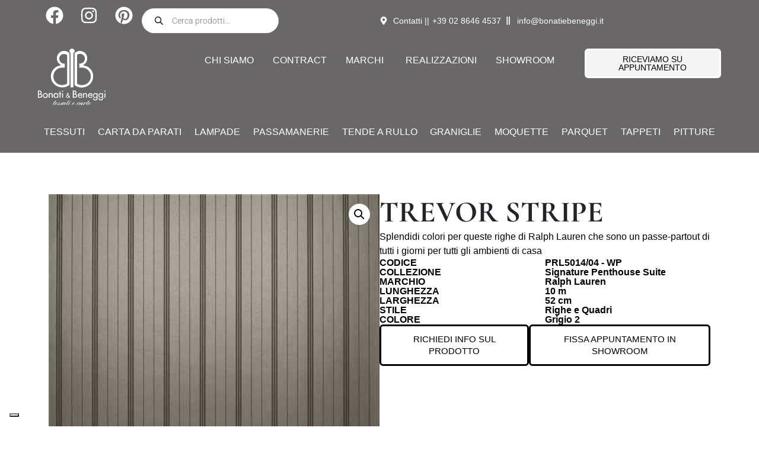

--- FILE ---
content_type: text/html; charset=UTF-8
request_url: https://bonatiebeneggi.it/prodotto/trevor-stripe-3/
body_size: 42818
content:
<!DOCTYPE html><html lang="it-IT" prefix="og: https://ogp.me/ns#"><head >	<meta charset="UTF-8" />
	<meta name="viewport" content="width=device-width, initial-scale=1" />
				<script type="text/javascript" class="_iub_cs_skip">
				var _iub = _iub || {};
				_iub.csConfiguration = _iub.csConfiguration || {};
				_iub.csConfiguration.siteId = "3919238";
				_iub.csConfiguration.cookiePolicyId = "26110432";
			</script>
			<script class="_iub_cs_skip" src="https://cs.iubenda.com/autoblocking/3919238.js"></script>
			
            <script data-no-defer="1" data-ezscrex="false" data-cfasync="false" data-pagespeed-no-defer data-cookieconsent="ignore">
                var ctPublicFunctions = {"_ajax_nonce":"895d3a43d3","_rest_nonce":"92f6f22de8","_ajax_url":"\/wp-admin\/admin-ajax.php","_rest_url":"https:\/\/bonatiebeneggi.it\/wp-json\/","data__cookies_type":"none","data__ajax_type":"rest","data__bot_detector_enabled":"1","data__frontend_data_log_enabled":1,"cookiePrefix":"","wprocket_detected":false,"host_url":"bonatiebeneggi.it","text__ee_click_to_select":"Click to select the whole data","text__ee_original_email":"The original one is","text__ee_got_it":"Got it","text__ee_blocked":"Blocked","text__ee_cannot_connect":"Cannot connect","text__ee_cannot_decode":"Can not decode email. Unknown reason","text__ee_email_decoder":"CleanTalk email decoder","text__ee_wait_for_decoding":"The magic is on the way, please wait for a few seconds!","text__ee_decoding_process":"Decoding the contact data, let us a few seconds to finish."}
            </script>
        
            <script data-no-defer="1" data-ezscrex="false" data-cfasync="false" data-pagespeed-no-defer data-cookieconsent="ignore">
                var ctPublic = {"_ajax_nonce":"895d3a43d3","settings__forms__check_internal":"0","settings__forms__check_external":"0","settings__forms__force_protection":"0","settings__forms__search_test":"1","settings__data__bot_detector_enabled":"1","settings__sfw__anti_crawler":0,"blog_home":"https:\/\/bonatiebeneggi.it\/","pixel__setting":"3","pixel__enabled":false,"pixel__url":null,"data__email_check_before_post":"1","data__email_check_exist_post":"1","data__cookies_type":"none","data__key_is_ok":true,"data__visible_fields_required":true,"wl_brandname":"Anti-Spam by CleanTalk","wl_brandname_short":"CleanTalk","ct_checkjs_key":1575750522,"emailEncoderPassKey":"25df8f1ab15953c0a61cecddda258526","bot_detector_forms_excluded":"W10=","advancedCacheExists":false,"varnishCacheExists":false,"wc_ajax_add_to_cart":false}
            </script>
        
<!-- Google Tag Manager for WordPress by gtm4wp.com -->
<script data-cfasync="false" data-pagespeed-no-defer>
	var gtm4wp_datalayer_name = "dataLayer";
	var dataLayer = dataLayer || [];
</script>
<!-- End Google Tag Manager for WordPress by gtm4wp.com --><!-- Google tag (gtag.js) -->
<script async src="https://www.googletagmanager.com/gtag/js?id=G-R43TPX4MYR"></script>
<script>
  window.dataLayer = window.dataLayer || [];
  function gtag(){dataLayer.push(arguments);}
  gtag('js', new Date());

  gtag('config', 'G-R43TPX4MYR');
</script>
<!-- Ottimizzazione per i motori di ricerca di Rank Math - https://rankmath.com/ -->
<title>Carta da Parati Trevor Stripe - Collezione Signature Penthouse Suite by - PRL5014/04 - WP | Bonati &amp; Beneggi</title>
<meta name="description" content="Carta da Parati Trevor Stripe dalla collezione Signature Penthouse Suite by ."/>
<meta name="robots" content="follow, index, max-snippet:-1, max-video-preview:-1, max-image-preview:large"/>
<link rel="canonical" href="https://bonatiebeneggi.it/prodotto/trevor-stripe-3/" />
<meta property="og:locale" content="it_IT" />
<meta property="og:type" content="product" />
<meta property="og:title" content="Carta da Parati Trevor Stripe - Collezione Signature Penthouse Suite by - PRL5014/04 - WP | Bonati &amp; Beneggi" />
<meta property="og:description" content="Carta da Parati Trevor Stripe dalla collezione Signature Penthouse Suite by ." />
<meta property="og:url" content="https://bonatiebeneggi.it/prodotto/trevor-stripe-3/" />
<meta property="og:site_name" content="Bonati &amp; Beneggi" />
<meta property="og:updated_time" content="2025-10-15T07:52:01+02:00" />
<meta property="og:image" content="https://bonatiebeneggi.s3.eu-south-1.amazonaws.com/wp-content/uploads/PRL501404.jpg" />
<meta property="og:image:secure_url" content="https://bonatiebeneggi.s3.eu-south-1.amazonaws.com/wp-content/uploads/PRL501404.jpg" />
<meta property="og:image:width" content="488" />
<meta property="og:image:height" content="488" />
<meta property="og:image:alt" content="Trevor Stripe" />
<meta property="og:image:type" content="image/jpeg" />
<meta property="product:price:currency" content="EUR" />
<meta property="product:availability" content="instock" />
<meta name="twitter:card" content="summary_large_image" />
<meta name="twitter:title" content="Carta da Parati Trevor Stripe - Collezione Signature Penthouse Suite by - PRL5014/04 - WP | Bonati &amp; Beneggi" />
<meta name="twitter:description" content="Carta da Parati Trevor Stripe dalla collezione Signature Penthouse Suite by ." />
<meta name="twitter:image" content="https://bonatiebeneggi.s3.eu-south-1.amazonaws.com/wp-content/uploads/PRL501404.jpg" />
<meta name="twitter:label1" content="Prezzo" />
<meta name="twitter:data1" content="&euro;0,00" />
<meta name="twitter:label2" content="Disponibilità" />
<meta name="twitter:data2" content="In stock" />
<script type="application/ld+json" class="rank-math-schema-pro">{"@context":"https://schema.org","@graph":[{"@type":"Place","@id":"https://bonatiebeneggi.it/#place","geo":{"@type":"GeoCoordinates","latitude":"45.47120147752488","longitude":" 9.188098671283969"},"hasMap":"https://www.google.com/maps/search/?api=1&amp;query=45.47120147752488, 9.188098671283969","address":{"@type":"PostalAddress","streetAddress":"Via E. Toti 4","addressLocality":"Milano","addressRegion":"Lombardia","postalCode":"20123","addressCountry":"IT"}},{"@type":["FurnitureStore","Organization"],"@id":"https://bonatiebeneggi.it/#organization","name":"Bonati e Beneggi","url":"https://bonatiebeneggi.it","sameAs":["https://www.facebook.com/BonatiBeneggi/","https://www.instagram.com/bonati_e_beneggi/","https://in.pinterest.com/bbdistribuzione/","https://www.youtube.com/channel/UC-FmaPIOdLaqhAbWq0z4nPA"],"email":"info@bonatiebenneggi.it","address":{"@type":"PostalAddress","streetAddress":"Via E. Toti 4","addressLocality":"Milano","addressRegion":"Lombardia","postalCode":"20123","addressCountry":"IT"},"logo":{"@type":"ImageObject","@id":"https://bonatiebeneggi.it/#logo","url":"https://bonatiebeneggi.s3.eu-south-1.amazonaws.com/wp-content/uploads/Logo_BONATI-BENEGGI_secondary.svg","contentUrl":"https://bonatiebeneggi.s3.eu-south-1.amazonaws.com/wp-content/uploads/Logo_BONATI-BENEGGI_secondary.svg","caption":"Bonati &amp; Beneggi","inLanguage":"it-IT","width":"124","height":"95"},"openingHours":["Monday,Tuesday,Wednesday,Thursday,Friday 09:00-18:30"],"location":{"@id":"https://bonatiebeneggi.it/#place"},"image":{"@id":"https://bonatiebeneggi.it/#logo"},"telephone":"+390286464537"},{"@type":"WebSite","@id":"https://bonatiebeneggi.it/#website","url":"https://bonatiebeneggi.it","name":"Bonati &amp; Beneggi","publisher":{"@id":"https://bonatiebeneggi.it/#organization"},"inLanguage":"it-IT"},{"@type":"ImageObject","@id":"https://bonatiebeneggi.s3.eu-south-1.amazonaws.com/wp-content/uploads/PRL501404.jpg","url":"https://bonatiebeneggi.s3.eu-south-1.amazonaws.com/wp-content/uploads/PRL501404.jpg","width":"488","height":"488","inLanguage":"it-IT"},{"@type":"ItemPage","@id":"https://bonatiebeneggi.it/prodotto/trevor-stripe-3/#webpage","url":"https://bonatiebeneggi.it/prodotto/trevor-stripe-3/","name":"Carta da Parati Trevor Stripe - Collezione Signature Penthouse Suite by - PRL5014/04 - WP | Bonati &amp; Beneggi","datePublished":"2024-01-22T18:20:48+01:00","dateModified":"2025-10-15T07:52:01+02:00","isPartOf":{"@id":"https://bonatiebeneggi.it/#website"},"primaryImageOfPage":{"@id":"https://bonatiebeneggi.s3.eu-south-1.amazonaws.com/wp-content/uploads/PRL501404.jpg"},"inLanguage":"it-IT"},{"@type":"Product","name":"Carta da Parati Trevor Stripe - Collezione Signature Penthouse Suite by - PRL5014/04 - WP | Bonati &amp; Beneggi","description":"Carta da Parati Trevor Stripe dalla collezione Signature Penthouse Suite by .","sku":"PRL5014/04 - WP","category":"Carta da Parati","mainEntityOfPage":{"@id":"https://bonatiebeneggi.it/prodotto/trevor-stripe-3/#webpage"},"height":{"@type":"QuantitativeValue","unitCode":"MTR"},"width":{"@type":"QuantitativeValue","unitCode":"MTR","value":"52"},"depth":{"@type":"QuantitativeValue","unitCode":"MTR","value":"10"},"image":[{"@type":"ImageObject","url":"https://bonatiebeneggi.s3.eu-south-1.amazonaws.com/wp-content/uploads/PRL501404.jpg","height":"488","width":"488"}],"color":"Grigio 2","additionalProperty":[{"@type":"PropertyValue","name":"pa_marchio","value":"ralph lauren"},{"@type":"PropertyValue","name":"pa_collezione","value":"Signature Penthouse Suite"},{"@type":"PropertyValue","name":"pa_codice","value":"PRL5014/04 - WP"},{"@type":"PropertyValue","name":"pa_stile","value":"Righe e Quadri"}],"@id":"https://bonatiebeneggi.it/prodotto/trevor-stripe-3/#richSnippet"}]}</script>
<!-- /Rank Math WordPress SEO plugin -->

<link rel='dns-prefetch' href='//cdn.iubenda.com' />
<link rel='dns-prefetch' href='//moderate.cleantalk.org' />
<link rel="alternate" type="application/rss+xml" title="Bonati &amp; Beneggi &raquo; Feed" href="https://bonatiebeneggi.it/feed/" />
<link rel="alternate" type="application/rss+xml" title="Bonati &amp; Beneggi &raquo; Feed dei commenti" href="https://bonatiebeneggi.it/comments/feed/" />
<link rel="alternate" title="oEmbed (JSON)" type="application/json+oembed" href="https://bonatiebeneggi.it/wp-json/oembed/1.0/embed?url=https%3A%2F%2Fbonatiebeneggi.it%2Fprodotto%2Ftrevor-stripe-3%2F" />
<link rel="alternate" title="oEmbed (XML)" type="text/xml+oembed" href="https://bonatiebeneggi.it/wp-json/oembed/1.0/embed?url=https%3A%2F%2Fbonatiebeneggi.it%2Fprodotto%2Ftrevor-stripe-3%2F&#038;format=xml" />
<style id='wp-img-auto-sizes-contain-inline-css' type='text/css'>
img:is([sizes=auto i],[sizes^="auto," i]){contain-intrinsic-size:3000px 1500px}
/*# sourceURL=wp-img-auto-sizes-contain-inline-css */
</style>
<link rel='stylesheet' id='dce-animations-css' href='https://bonatiebeneggi.it/wp-content/plugins/dynamic-content-for-elementor/assets/css/animations.css?ver=3.3.3' type='text/css' media='all' />
<link rel='stylesheet' id='jupiterx-child-css' href='https://bonatiebeneggi.it/wp-content/themes/jupiterx-child/assets/css/style.css?ver=6.9' type='text/css' media='all' />
<style id='wp-emoji-styles-inline-css' type='text/css'>

	img.wp-smiley, img.emoji {
		display: inline !important;
		border: none !important;
		box-shadow: none !important;
		height: 1em !important;
		width: 1em !important;
		margin: 0 0.07em !important;
		vertical-align: -0.1em !important;
		background: none !important;
		padding: 0 !important;
	}
/*# sourceURL=wp-emoji-styles-inline-css */
</style>
<link rel='stylesheet' id='wp-block-library-css' href='https://bonatiebeneggi.it/wp-includes/css/dist/block-library/style.min.css?ver=6.9' type='text/css' media='all' />
<link rel='stylesheet' id='wc-blocks-style-css' href='https://bonatiebeneggi.it/wp-content/plugins/woocommerce/assets/client/blocks/wc-blocks.css?ver=wc-10.4.3' type='text/css' media='all' />
<style id='global-styles-inline-css' type='text/css'>
:root{--wp--preset--aspect-ratio--square: 1;--wp--preset--aspect-ratio--4-3: 4/3;--wp--preset--aspect-ratio--3-4: 3/4;--wp--preset--aspect-ratio--3-2: 3/2;--wp--preset--aspect-ratio--2-3: 2/3;--wp--preset--aspect-ratio--16-9: 16/9;--wp--preset--aspect-ratio--9-16: 9/16;--wp--preset--color--black: #000000;--wp--preset--color--cyan-bluish-gray: #abb8c3;--wp--preset--color--white: #ffffff;--wp--preset--color--pale-pink: #f78da7;--wp--preset--color--vivid-red: #cf2e2e;--wp--preset--color--luminous-vivid-orange: #ff6900;--wp--preset--color--luminous-vivid-amber: #fcb900;--wp--preset--color--light-green-cyan: #7bdcb5;--wp--preset--color--vivid-green-cyan: #00d084;--wp--preset--color--pale-cyan-blue: #8ed1fc;--wp--preset--color--vivid-cyan-blue: #0693e3;--wp--preset--color--vivid-purple: #9b51e0;--wp--preset--gradient--vivid-cyan-blue-to-vivid-purple: linear-gradient(135deg,rgb(6,147,227) 0%,rgb(155,81,224) 100%);--wp--preset--gradient--light-green-cyan-to-vivid-green-cyan: linear-gradient(135deg,rgb(122,220,180) 0%,rgb(0,208,130) 100%);--wp--preset--gradient--luminous-vivid-amber-to-luminous-vivid-orange: linear-gradient(135deg,rgb(252,185,0) 0%,rgb(255,105,0) 100%);--wp--preset--gradient--luminous-vivid-orange-to-vivid-red: linear-gradient(135deg,rgb(255,105,0) 0%,rgb(207,46,46) 100%);--wp--preset--gradient--very-light-gray-to-cyan-bluish-gray: linear-gradient(135deg,rgb(238,238,238) 0%,rgb(169,184,195) 100%);--wp--preset--gradient--cool-to-warm-spectrum: linear-gradient(135deg,rgb(74,234,220) 0%,rgb(151,120,209) 20%,rgb(207,42,186) 40%,rgb(238,44,130) 60%,rgb(251,105,98) 80%,rgb(254,248,76) 100%);--wp--preset--gradient--blush-light-purple: linear-gradient(135deg,rgb(255,206,236) 0%,rgb(152,150,240) 100%);--wp--preset--gradient--blush-bordeaux: linear-gradient(135deg,rgb(254,205,165) 0%,rgb(254,45,45) 50%,rgb(107,0,62) 100%);--wp--preset--gradient--luminous-dusk: linear-gradient(135deg,rgb(255,203,112) 0%,rgb(199,81,192) 50%,rgb(65,88,208) 100%);--wp--preset--gradient--pale-ocean: linear-gradient(135deg,rgb(255,245,203) 0%,rgb(182,227,212) 50%,rgb(51,167,181) 100%);--wp--preset--gradient--electric-grass: linear-gradient(135deg,rgb(202,248,128) 0%,rgb(113,206,126) 100%);--wp--preset--gradient--midnight: linear-gradient(135deg,rgb(2,3,129) 0%,rgb(40,116,252) 100%);--wp--preset--font-size--small: 13px;--wp--preset--font-size--medium: 20px;--wp--preset--font-size--large: 36px;--wp--preset--font-size--x-large: 42px;--wp--preset--spacing--20: 0.44rem;--wp--preset--spacing--30: 0.67rem;--wp--preset--spacing--40: 1rem;--wp--preset--spacing--50: 1.5rem;--wp--preset--spacing--60: 2.25rem;--wp--preset--spacing--70: 3.38rem;--wp--preset--spacing--80: 5.06rem;--wp--preset--shadow--natural: 6px 6px 9px rgba(0, 0, 0, 0.2);--wp--preset--shadow--deep: 12px 12px 50px rgba(0, 0, 0, 0.4);--wp--preset--shadow--sharp: 6px 6px 0px rgba(0, 0, 0, 0.2);--wp--preset--shadow--outlined: 6px 6px 0px -3px rgb(255, 255, 255), 6px 6px rgb(0, 0, 0);--wp--preset--shadow--crisp: 6px 6px 0px rgb(0, 0, 0);}:where(.is-layout-flex){gap: 0.5em;}:where(.is-layout-grid){gap: 0.5em;}body .is-layout-flex{display: flex;}.is-layout-flex{flex-wrap: wrap;align-items: center;}.is-layout-flex > :is(*, div){margin: 0;}body .is-layout-grid{display: grid;}.is-layout-grid > :is(*, div){margin: 0;}:where(.wp-block-columns.is-layout-flex){gap: 2em;}:where(.wp-block-columns.is-layout-grid){gap: 2em;}:where(.wp-block-post-template.is-layout-flex){gap: 1.25em;}:where(.wp-block-post-template.is-layout-grid){gap: 1.25em;}.has-black-color{color: var(--wp--preset--color--black) !important;}.has-cyan-bluish-gray-color{color: var(--wp--preset--color--cyan-bluish-gray) !important;}.has-white-color{color: var(--wp--preset--color--white) !important;}.has-pale-pink-color{color: var(--wp--preset--color--pale-pink) !important;}.has-vivid-red-color{color: var(--wp--preset--color--vivid-red) !important;}.has-luminous-vivid-orange-color{color: var(--wp--preset--color--luminous-vivid-orange) !important;}.has-luminous-vivid-amber-color{color: var(--wp--preset--color--luminous-vivid-amber) !important;}.has-light-green-cyan-color{color: var(--wp--preset--color--light-green-cyan) !important;}.has-vivid-green-cyan-color{color: var(--wp--preset--color--vivid-green-cyan) !important;}.has-pale-cyan-blue-color{color: var(--wp--preset--color--pale-cyan-blue) !important;}.has-vivid-cyan-blue-color{color: var(--wp--preset--color--vivid-cyan-blue) !important;}.has-vivid-purple-color{color: var(--wp--preset--color--vivid-purple) !important;}.has-black-background-color{background-color: var(--wp--preset--color--black) !important;}.has-cyan-bluish-gray-background-color{background-color: var(--wp--preset--color--cyan-bluish-gray) !important;}.has-white-background-color{background-color: var(--wp--preset--color--white) !important;}.has-pale-pink-background-color{background-color: var(--wp--preset--color--pale-pink) !important;}.has-vivid-red-background-color{background-color: var(--wp--preset--color--vivid-red) !important;}.has-luminous-vivid-orange-background-color{background-color: var(--wp--preset--color--luminous-vivid-orange) !important;}.has-luminous-vivid-amber-background-color{background-color: var(--wp--preset--color--luminous-vivid-amber) !important;}.has-light-green-cyan-background-color{background-color: var(--wp--preset--color--light-green-cyan) !important;}.has-vivid-green-cyan-background-color{background-color: var(--wp--preset--color--vivid-green-cyan) !important;}.has-pale-cyan-blue-background-color{background-color: var(--wp--preset--color--pale-cyan-blue) !important;}.has-vivid-cyan-blue-background-color{background-color: var(--wp--preset--color--vivid-cyan-blue) !important;}.has-vivid-purple-background-color{background-color: var(--wp--preset--color--vivid-purple) !important;}.has-black-border-color{border-color: var(--wp--preset--color--black) !important;}.has-cyan-bluish-gray-border-color{border-color: var(--wp--preset--color--cyan-bluish-gray) !important;}.has-white-border-color{border-color: var(--wp--preset--color--white) !important;}.has-pale-pink-border-color{border-color: var(--wp--preset--color--pale-pink) !important;}.has-vivid-red-border-color{border-color: var(--wp--preset--color--vivid-red) !important;}.has-luminous-vivid-orange-border-color{border-color: var(--wp--preset--color--luminous-vivid-orange) !important;}.has-luminous-vivid-amber-border-color{border-color: var(--wp--preset--color--luminous-vivid-amber) !important;}.has-light-green-cyan-border-color{border-color: var(--wp--preset--color--light-green-cyan) !important;}.has-vivid-green-cyan-border-color{border-color: var(--wp--preset--color--vivid-green-cyan) !important;}.has-pale-cyan-blue-border-color{border-color: var(--wp--preset--color--pale-cyan-blue) !important;}.has-vivid-cyan-blue-border-color{border-color: var(--wp--preset--color--vivid-cyan-blue) !important;}.has-vivid-purple-border-color{border-color: var(--wp--preset--color--vivid-purple) !important;}.has-vivid-cyan-blue-to-vivid-purple-gradient-background{background: var(--wp--preset--gradient--vivid-cyan-blue-to-vivid-purple) !important;}.has-light-green-cyan-to-vivid-green-cyan-gradient-background{background: var(--wp--preset--gradient--light-green-cyan-to-vivid-green-cyan) !important;}.has-luminous-vivid-amber-to-luminous-vivid-orange-gradient-background{background: var(--wp--preset--gradient--luminous-vivid-amber-to-luminous-vivid-orange) !important;}.has-luminous-vivid-orange-to-vivid-red-gradient-background{background: var(--wp--preset--gradient--luminous-vivid-orange-to-vivid-red) !important;}.has-very-light-gray-to-cyan-bluish-gray-gradient-background{background: var(--wp--preset--gradient--very-light-gray-to-cyan-bluish-gray) !important;}.has-cool-to-warm-spectrum-gradient-background{background: var(--wp--preset--gradient--cool-to-warm-spectrum) !important;}.has-blush-light-purple-gradient-background{background: var(--wp--preset--gradient--blush-light-purple) !important;}.has-blush-bordeaux-gradient-background{background: var(--wp--preset--gradient--blush-bordeaux) !important;}.has-luminous-dusk-gradient-background{background: var(--wp--preset--gradient--luminous-dusk) !important;}.has-pale-ocean-gradient-background{background: var(--wp--preset--gradient--pale-ocean) !important;}.has-electric-grass-gradient-background{background: var(--wp--preset--gradient--electric-grass) !important;}.has-midnight-gradient-background{background: var(--wp--preset--gradient--midnight) !important;}.has-small-font-size{font-size: var(--wp--preset--font-size--small) !important;}.has-medium-font-size{font-size: var(--wp--preset--font-size--medium) !important;}.has-large-font-size{font-size: var(--wp--preset--font-size--large) !important;}.has-x-large-font-size{font-size: var(--wp--preset--font-size--x-large) !important;}
/*# sourceURL=global-styles-inline-css */
</style>

<style id='classic-theme-styles-inline-css' type='text/css'>
/*! This file is auto-generated */
.wp-block-button__link{color:#fff;background-color:#32373c;border-radius:9999px;box-shadow:none;text-decoration:none;padding:calc(.667em + 2px) calc(1.333em + 2px);font-size:1.125em}.wp-block-file__button{background:#32373c;color:#fff;text-decoration:none}
/*# sourceURL=/wp-includes/css/classic-themes.min.css */
</style>
<link rel='stylesheet' id='jet-engine-frontend-css' href='https://bonatiebeneggi.it/wp-content/plugins/jet-engine/assets/css/frontend.css?ver=3.6.5' type='text/css' media='all' />
<link rel='stylesheet' id='ct_public_css-css' href='https://bonatiebeneggi.it/wp-content/plugins/cleantalk-spam-protect/css/cleantalk-public.min.css?ver=6.52' type='text/css' media='all' />
<link rel='stylesheet' id='ct_email_decoder_css-css' href='https://bonatiebeneggi.it/wp-content/plugins/cleantalk-spam-protect/css/cleantalk-email-decoder.min.css?ver=6.52' type='text/css' media='all' />
<link rel='stylesheet' id='photoswipe-css' href='https://bonatiebeneggi.it/wp-content/plugins/woocommerce/assets/css/photoswipe/photoswipe.min.css?ver=10.4.3' type='text/css' media='all' />
<link rel='stylesheet' id='photoswipe-default-skin-css' href='https://bonatiebeneggi.it/wp-content/plugins/woocommerce/assets/css/photoswipe/default-skin/default-skin.min.css?ver=10.4.3' type='text/css' media='all' />
<link rel='stylesheet' id='woocommerce-layout-css' href='https://bonatiebeneggi.it/wp-content/plugins/woocommerce/assets/css/woocommerce-layout.css?ver=10.4.3' type='text/css' media='all' />
<link rel='stylesheet' id='woocommerce-smallscreen-css' href='https://bonatiebeneggi.it/wp-content/plugins/woocommerce/assets/css/woocommerce-smallscreen.css?ver=10.4.3' type='text/css' media='only screen and (max-width: 768px)' />
<link rel='stylesheet' id='woocommerce-general-css' href='https://bonatiebeneggi.it/wp-content/plugins/woocommerce/assets/css/woocommerce.css?ver=10.4.3' type='text/css' media='all' />
<style id='woocommerce-inline-inline-css' type='text/css'>
.woocommerce form .form-row .required { visibility: visible; }
/*# sourceURL=woocommerce-inline-inline-css */
</style>
<link rel='stylesheet' id='dgwt-wcas-style-css' href='https://bonatiebeneggi.it/wp-content/plugins/ajax-search-for-woocommerce-premium/assets/css/style.min.css?ver=1.32.2' type='text/css' media='all' />
<link rel='stylesheet' id='jupiterx-popups-animation-css' href='https://bonatiebeneggi.it/wp-content/plugins/jupiterx-core/includes/extensions/raven/assets/lib/animate/animate.min.css?ver=4.8.5' type='text/css' media='all' />
<link rel='stylesheet' id='jupiterx-css' href='https://bonatiebeneggi.it/wp-content/uploads/jupiterx/compiler/jupiterx/dd6e72e.css?ver=4.8.5' type='text/css' media='all' />
<link rel='stylesheet' id='jet-woo-builder-jupiterx-css' href='https://bonatiebeneggi.it/wp-content/plugins/jet-woo-builder/includes/compatibility/packages/themes/jupiterx/assets/css/style.css?ver=2.1.18.1' type='text/css' media='all' />
<link rel='stylesheet' id='elementor-frontend-css' href='https://bonatiebeneggi.it/wp-content/uploads/elementor/css/custom-frontend.min.css?ver=1770090349' type='text/css' media='all' />
<link rel='stylesheet' id='elementor-post-224416-css' href='https://bonatiebeneggi.it/wp-content/uploads/elementor/css/post-224416.css?ver=1770090411' type='text/css' media='all' />
<link rel='stylesheet' id='elementor-post-225167-css' href='https://bonatiebeneggi.it/wp-content/uploads/elementor/css/post-225167.css?ver=1770090411' type='text/css' media='all' />
<link rel='stylesheet' id='jet-woo-builder-css' href='https://bonatiebeneggi.it/wp-content/plugins/jet-woo-builder/assets/css/frontend.css?ver=2.1.18.1' type='text/css' media='all' />
<style id='jet-woo-builder-inline-css' type='text/css'>
@font-face {
				font-family: "WooCommerce";
				font-weight: normal;
				font-style: normal;
				src: url("https://bonatiebeneggi.it/wp-content/plugins/woocommerce/assets/fonts/WooCommerce.eot");
				src: url("https://bonatiebeneggi.it/wp-content/plugins/woocommerce/assets/fonts/WooCommerce.eot?#iefix") format("embedded-opentype"),
					 url("https://bonatiebeneggi.it/wp-content/plugins/woocommerce/assets/fonts/WooCommerce.woff") format("woff"),
					 url("https://bonatiebeneggi.it/wp-content/plugins/woocommerce/assets/fonts/WooCommerce.ttf") format("truetype"),
					 url("https://bonatiebeneggi.it/wp-content/plugins/woocommerce/assets/fonts/WooCommerce.svg#WooCommerce") format("svg");
			}
/*# sourceURL=jet-woo-builder-inline-css */
</style>
<link rel='stylesheet' id='swiper-css' href='https://bonatiebeneggi.it/wp-content/plugins/elementor/assets/lib/swiper/v8/css/swiper.min.css?ver=8.4.5' type='text/css' media='all' />
<link rel='stylesheet' id='e-swiper-css' href='https://bonatiebeneggi.it/wp-content/plugins/elementor/assets/css/conditionals/e-swiper.min.css?ver=3.28.1' type='text/css' media='all' />
<link rel='stylesheet' id='jet-woo-builder-frontend-font-css' href='https://bonatiebeneggi.it/wp-content/plugins/jet-woo-builder/assets/css/lib/jetwoobuilder-frontend-font/css/jetwoobuilder-frontend-font.css?ver=2.1.18.1' type='text/css' media='all' />
<link rel='stylesheet' id='font-awesome-5-all-css' href='https://bonatiebeneggi.it/wp-content/plugins/elementor/assets/lib/font-awesome/css/all.min.css?ver=3.28.1' type='text/css' media='all' />
<link rel='stylesheet' id='font-awesome-4-shim-css' href='https://bonatiebeneggi.it/wp-content/plugins/elementor/assets/lib/font-awesome/css/v4-shims.min.css?ver=3.28.1' type='text/css' media='all' />
<link rel='stylesheet' id='jupiterx-elements-dynamic-styles-css' href='https://bonatiebeneggi.it/wp-content/uploads/jupiterx/compiler/jupiterx-elements-dynamic-styles/323a032.css?ver=4.8.5' type='text/css' media='all' />
<link rel='stylesheet' id='widget-icon-list-css' href='https://bonatiebeneggi.it/wp-content/uploads/elementor/css/custom-widget-icon-list.min.css?ver=1770090349' type='text/css' media='all' />
<link rel='stylesheet' id='widget-heading-css' href='https://bonatiebeneggi.it/wp-content/plugins/elementor/assets/css/widget-heading.min.css?ver=3.28.1' type='text/css' media='all' />
<link rel='stylesheet' id='e-animation-fadeIn-css' href='https://bonatiebeneggi.it/wp-content/plugins/elementor/assets/lib/animations/styles/fadeIn.min.css?ver=3.28.1' type='text/css' media='all' />
<link rel='stylesheet' id='widget-mega-menu-css' href='https://bonatiebeneggi.it/wp-content/uploads/elementor/css/custom-pro-widget-mega-menu.min.css?ver=1770090349' type='text/css' media='all' />
<link rel='stylesheet' id='widget-form-css' href='https://bonatiebeneggi.it/wp-content/plugins/elementor-pro/assets/css/widget-form.min.css?ver=3.28.1' type='text/css' media='all' />
<link rel='stylesheet' id='widget-image-css' href='https://bonatiebeneggi.it/wp-content/plugins/elementor/assets/css/widget-image.min.css?ver=3.28.1' type='text/css' media='all' />
<link rel='stylesheet' id='font-awesome-css' href='https://bonatiebeneggi.it/wp-content/plugins/elementor/assets/lib/font-awesome/css/font-awesome.min.css?ver=4.7.0' type='text/css' media='all' />
<link rel='stylesheet' id='jupiterx-core-raven-frontend-css' href='https://bonatiebeneggi.it/wp-content/plugins/jupiterx-core/includes/extensions/raven/assets/css/frontend.min.css?ver=6.9' type='text/css' media='all' />
<link rel='stylesheet' id='elementor-post-223901-css' href='https://bonatiebeneggi.it/wp-content/uploads/elementor/css/post-223901.css?ver=1770090349' type='text/css' media='all' />
<link rel='stylesheet' id='dashicons-css' href='https://bonatiebeneggi.it/wp-includes/css/dashicons.min.css?ver=6.9' type='text/css' media='all' />
<link rel='stylesheet' id='flatpickr-css' href='https://bonatiebeneggi.it/wp-content/plugins/elementor/assets/lib/flatpickr/flatpickr.min.css?ver=4.6.13' type='text/css' media='all' />
<link rel='stylesheet' id='elementor-post-228273-css' href='https://bonatiebeneggi.it/wp-content/uploads/elementor/css/post-228273.css?ver=1770090412' type='text/css' media='all' />
<link rel='stylesheet' id='elementor-post-223967-css' href='https://bonatiebeneggi.it/wp-content/uploads/elementor/css/post-223967.css?ver=1770090349' type='text/css' media='all' />
<link rel='stylesheet' id='pwb-styles-frontend-css' href='https://bonatiebeneggi.it/wp-content/plugins/perfect-woocommerce-brands/build/frontend/css/style.css?ver=3.6.8' type='text/css' media='all' />
<link rel='stylesheet' id='jquery-chosen-css' href='https://bonatiebeneggi.it/wp-content/plugins/jet-search/assets/lib/chosen/chosen.min.css?ver=1.8.7' type='text/css' media='all' />
<link rel='stylesheet' id='jet-search-css' href='https://bonatiebeneggi.it/wp-content/plugins/jet-search/assets/css/jet-search.css?ver=3.5.7.1' type='text/css' media='all' />
<link rel='stylesheet' id='elementor-gf-local-cormorantgaramond-css' href='https://bonatiebeneggi.it/wp-content/uploads/elementor/google-fonts/css/cormorantgaramond.css?ver=1743177087' type='text/css' media='all' />
<link rel='stylesheet' id='elementor-gf-local-roboto-css' href='https://bonatiebeneggi.it/wp-content/uploads/elementor/google-fonts/css/roboto.css?ver=1743177103' type='text/css' media='all' />

<script  type="text/javascript" class=" _iub_cs_skip" type="text/javascript" id="iubenda-head-inline-scripts-0">
/* <![CDATA[ */

var _iub = _iub || [];
_iub.csConfiguration = {"askConsentAtCookiePolicyUpdate":true,"countryDetection":true,"enableFadp":true,"enableLgpd":true,"enableUspr":true,"floatingPreferencesButtonCaptionColor":"#000000","floatingPreferencesButtonColor":"#FFFFFF","floatingPreferencesButtonDisplay":"bottom-left","lgpdAppliesGlobally":false,"perPurposeConsent":true,"preferenceCookie":{"expireAfter":180},"reloadOnConsent":true,"siteId":3919238,"usPreferencesWidgetDisplay":"anchored-center-left","cookiePolicyId":26110432,"lang":"it","banner":{"acceptButtonCaptionColor":"#FFFFFF","acceptButtonColor":"#000000","acceptButtonDisplay":true,"backgroundColor":"#FFFFFF","backgroundOverlay":true,"closeButtonRejects":true,"customizeButtonCaptionColor":"#FFFFFF","customizeButtonColor":"#000000","customizeButtonDisplay":true,"explicitWithdrawal":true,"fontSizeBody":"12px","fontSizeCloseButton":"18px","listPurposes":true,"logo":null,"linksColor":"#000000","position":"float-center","rejectButtonCaptionColor":"#FFFFFF","rejectButtonColor":"#000000","rejectButtonDisplay":true,"showPurposesToggles":true,"showTotalNumberOfProviders":true,"textColor":"#000000"}};

//# sourceURL=iubenda-head-inline-scripts-0
/* ]]> */
</script>
<script  type="text/javascript" class=" _iub_cs_skip" type="text/javascript" src="//cdn.iubenda.com/cs/gpp/stub.js?ver=3.12.0" id="iubenda-head-scripts-1-js"></script>
<script  type="text/javascript" charset="UTF-8" async="" class=" _iub_cs_skip" type="text/javascript" src="//cdn.iubenda.com/cs/iubenda_cs.js?ver=3.12.0" id="iubenda-head-scripts-2-js"></script>
<script type="text/javascript" src="https://bonatiebeneggi.it/wp-includes/js/jquery/jquery.min.js?ver=3.7.1" id="jquery-core-js"></script>
<script type="text/javascript" src="https://bonatiebeneggi.it/wp-includes/js/jquery/jquery-migrate.min.js?ver=3.4.1" id="jquery-migrate-js"></script>
<script type="text/javascript" data-pagespeed-no-defer src="https://bonatiebeneggi.it/wp-content/plugins/cleantalk-spam-protect/js/apbct-public-bundle.min.js?ver=6.52" id="ct_public_functions-js"></script>
<script type="text/javascript" src="https://moderate.cleantalk.org/ct-bot-detector-wrapper.js?ver=6.52" id="ct_bot_detector-js" defer="defer" data-wp-strategy="defer"></script>
<script type="text/javascript" src="https://bonatiebeneggi.it/wp-content/plugins/woocommerce/assets/js/zoom/jquery.zoom.min.js?ver=1.7.21-wc.10.4.3" id="wc-zoom-js" defer="defer" data-wp-strategy="defer"></script>
<script type="text/javascript" src="https://bonatiebeneggi.it/wp-content/plugins/woocommerce/assets/js/flexslider/jquery.flexslider.min.js?ver=2.7.2-wc.10.4.3" id="wc-flexslider-js" defer="defer" data-wp-strategy="defer"></script>
<script type="text/javascript" src="https://bonatiebeneggi.it/wp-content/plugins/woocommerce/assets/js/photoswipe/photoswipe.min.js?ver=4.1.1-wc.10.4.3" id="wc-photoswipe-js" defer="defer" data-wp-strategy="defer"></script>
<script type="text/javascript" src="https://bonatiebeneggi.it/wp-content/plugins/woocommerce/assets/js/photoswipe/photoswipe-ui-default.min.js?ver=4.1.1-wc.10.4.3" id="wc-photoswipe-ui-default-js" defer="defer" data-wp-strategy="defer"></script>
<script type="text/javascript" id="wc-single-product-js-extra">
/* <![CDATA[ */
var wc_single_product_params = {"i18n_required_rating_text":"Seleziona una valutazione","i18n_rating_options":["1 stella su 5","2 stelle su 5","3 stelle su 5","4 stelle su 5","5 stelle su 5"],"i18n_product_gallery_trigger_text":"Visualizza la galleria di immagini a schermo intero","review_rating_required":"yes","flexslider":{"rtl":false,"animation":"slide","smoothHeight":true,"directionNav":true,"controlNav":"thumbnails","slideshow":false,"animationSpeed":500,"animationLoop":false,"allowOneSlide":false,"prevText":"\u003Csvg fill=\"#333333\" version=\"1.1\" id=\"Layer_1\" xmlns=\"http://www.w3.org/2000/svg\" xmlns:xlink=\"http://www.w3.org/1999/xlink\" x=\"0px\" y=\"0px\" width=\"7.2px\" height=\"12px\" viewBox=\"0 0 7.2 12\" style=\"enable-background:new 0 0 7.2 12;\" xml:space=\"preserve\"\u003E\u003Cpath class=\"st0\" d=\"M2.4,6l4.5-4.3c0.4-0.4,0.4-1,0-1.4c-0.4-0.4-1-0.4-1.4,0l-5.2,5C0.1,5.5,0,5.7,0,6s0.1,0.5,0.3,0.7l5.2,5\tC5.7,11.9,6,12,6.2,12c0.3,0,0.5-0.1,0.7-0.3c0.4-0.4,0.4-1,0-1.4L2.4,6z\"/\u003E\u003C/svg\u003E","nextText":"\u003Csvg fill=\"#333333\" version=\"1.1\" id=\"Layer_1\" xmlns=\"http://www.w3.org/2000/svg\" xmlns:xlink=\"http://www.w3.org/1999/xlink\" x=\"0px\" y=\"0px\" width=\"7.2px\" height=\"12px\" viewBox=\"0 0 7.2 12\" style=\"enable-background:new 0 0 7.2 12;\" xml:space=\"preserve\"\u003E\u003Cpath class=\"st0\" d=\"M4.8,6l-4.5,4.3c-0.4,0.4-0.4,1,0,1.4c0.4,0.4,1,0.4,1.4,0l5.2-5C7.1,6.5,7.2,6.3,7.2,6S7.1,5.5,6.9,5.3l-5.2-5C1.5,0.1,1.2,0,1,0C0.7,0,0.5,0.1,0.3,0.3c-0.4,0.4-0.4,1,0,1.4L4.8,6z\"/\u003E\u003C/svg\u003E"},"zoom_enabled":"1","zoom_options":[],"photoswipe_enabled":"1","photoswipe_options":{"shareEl":false,"closeOnScroll":false,"history":false,"hideAnimationDuration":0,"showAnimationDuration":0},"flexslider_enabled":"1"};
//# sourceURL=wc-single-product-js-extra
/* ]]> */
</script>
<script type="text/javascript" src="https://bonatiebeneggi.it/wp-content/plugins/woocommerce/assets/js/frontend/single-product.min.js?ver=10.4.3" id="wc-single-product-js" defer="defer" data-wp-strategy="defer"></script>
<script type="text/javascript" src="https://bonatiebeneggi.it/wp-content/plugins/woocommerce/assets/js/jquery-blockui/jquery.blockUI.min.js?ver=2.7.0-wc.10.4.3" id="wc-jquery-blockui-js" defer="defer" data-wp-strategy="defer"></script>
<script type="text/javascript" src="https://bonatiebeneggi.it/wp-content/plugins/woocommerce/assets/js/js-cookie/js.cookie.min.js?ver=2.1.4-wc.10.4.3" id="wc-js-cookie-js" defer="defer" data-wp-strategy="defer"></script>
<script type="text/javascript" id="woocommerce-js-extra">
/* <![CDATA[ */
var woocommerce_params = {"ajax_url":"/wp-admin/admin-ajax.php","wc_ajax_url":"/?wc-ajax=%%endpoint%%","i18n_password_show":"Mostra password","i18n_password_hide":"Nascondi password"};
//# sourceURL=woocommerce-js-extra
/* ]]> */
</script>
<script type="text/javascript" src="https://bonatiebeneggi.it/wp-content/plugins/woocommerce/assets/js/frontend/woocommerce.min.js?ver=10.4.3" id="woocommerce-js" defer="defer" data-wp-strategy="defer"></script>
<script type="text/javascript" src="https://bonatiebeneggi.it/wp-content/themes/jupiterx/lib/assets/dist/js/utils.min.js?ver=4.8.5" id="jupiterx-utils-js"></script>
<script type="text/javascript" src="https://bonatiebeneggi.it/wp-content/plugins/elementor/assets/lib/font-awesome/js/v4-shims.min.js?ver=3.28.1" id="font-awesome-4-shim-js"></script>
<link rel="https://api.w.org/" href="https://bonatiebeneggi.it/wp-json/" /><link rel="alternate" title="JSON" type="application/json" href="https://bonatiebeneggi.it/wp-json/wp/v2/product/212615" /><link rel="EditURI" type="application/rsd+xml" title="RSD" href="https://bonatiebeneggi.it/xmlrpc.php?rsd" />
<meta name="generator" content="WordPress 6.9" />
<link rel='shortlink' href='https://bonatiebeneggi.it/?p=212615' />

<!-- Google Tag Manager for WordPress by gtm4wp.com -->
<!-- GTM Container placement set to automatic -->
<script data-cfasync="false" data-pagespeed-no-defer>
	var dataLayer_content = {"pagePostType":"product","pagePostType2":"single-product","pagePostAuthor":"Mariangela Campese"};
	dataLayer.push( dataLayer_content );
</script>
<script data-cfasync="false" data-pagespeed-no-defer>
(function(w,d,s,l,i){w[l]=w[l]||[];w[l].push({'gtm.start':
new Date().getTime(),event:'gtm.js'});var f=d.getElementsByTagName(s)[0],
j=d.createElement(s),dl=l!='dataLayer'?'&l='+l:'';j.async=true;j.src=
'//www.googletagmanager.com/gtm.js?id='+i+dl;f.parentNode.insertBefore(j,f);
})(window,document,'script','dataLayer','GTM-KP748NK');
</script>
<!-- End Google Tag Manager for WordPress by gtm4wp.com -->		<style>
			.dgwt-wcas-ico-magnifier,.dgwt-wcas-ico-magnifier-handler{max-width:20px}.dgwt-wcas-search-wrapp{max-width:600px}.dgwt-wcas-suggestions-wrapp,.dgwt-wcas-details-wrapp{background-color:#e2e2e2}.dgwt-wcas-suggestion-selected{background-color:#a0a0a0}.dgwt-wcas-suggestions-wrapp *,.dgwt-wcas-details-wrapp *,.dgwt-wcas-sd,.dgwt-wcas-suggestion *{color:#0a0a0a}.dgwt-wcas-st strong,.dgwt-wcas-sd strong{color:#0a0a0a}		</style>
			<noscript><style>.woocommerce-product-gallery{ opacity: 1 !important; }</style></noscript>
	<meta name="generator" content="Elementor 3.28.1; features: e_font_icon_svg, additional_custom_breakpoints, e_local_google_fonts, e_element_cache; settings: css_print_method-external, google_font-enabled, font_display-swap">
<!-- Meta Pixel Code -->
<script>
!function(f,b,e,v,n,t,s)
{if(f.fbq)return;n=f.fbq=function(){n.callMethod?
n.callMethod.apply(n,arguments):n.queue.push(arguments)};
if(!f._fbq)f._fbq=n;n.push=n;n.loaded=!0;n.version='2.0';
n.queue=[];t=b.createElement(e);t.async=!0;
t.src=v;s=b.getElementsByTagName(e)[0];
s.parentNode.insertBefore(t,s)}(window, document,'script',
'https://connect.facebook.net/en_US/fbevents.js');
fbq('init', '585424744538474');
fbq('track', 'PageView');
</script>
<noscript><img height="1" width="1" style="display:none"
src="https://www.facebook.com/tr?id=585424744538474&ev=PageView&noscript=1"
/></noscript>
<!-- End Meta Pixel Code -->
			<style>
				.e-con.e-parent:nth-of-type(n+4):not(.e-lazyloaded):not(.e-no-lazyload),
				.e-con.e-parent:nth-of-type(n+4):not(.e-lazyloaded):not(.e-no-lazyload) * {
					background-image: none !important;
				}
				@media screen and (max-height: 1024px) {
					.e-con.e-parent:nth-of-type(n+3):not(.e-lazyloaded):not(.e-no-lazyload),
					.e-con.e-parent:nth-of-type(n+3):not(.e-lazyloaded):not(.e-no-lazyload) * {
						background-image: none !important;
					}
				}
				@media screen and (max-height: 640px) {
					.e-con.e-parent:nth-of-type(n+2):not(.e-lazyloaded):not(.e-no-lazyload),
					.e-con.e-parent:nth-of-type(n+2):not(.e-lazyloaded):not(.e-no-lazyload) * {
						background-image: none !important;
					}
				}
			</style>
			<script>jQuery(document).ready(function ($) {
  $(".raven-nav-menu-toggle").click(function () {
    $("body").toggleClass("noscroll");
  });
});
</script><script>/*jQuery( document ).ready(function($) {
	$('#bottonespeciale').click(function(e){
		e.preventDefault();
		$('.elementor-pagination').remove();
		$('.e-load-more-anchor').remove();	
	});
	
	$('#bottonespecialeremove').click(function(e){
		e.preventDefault();
		$('.elementor-pagination').remove();
		$('.e-load-more-anchor').remove();	
	});
  	
});*/

/*jQuery(document).ready(function($) {
    // Controlla se l'elemento con ID 'startarchive' esiste nella pagina
    if ($('#startarchive').length) {
        // Esegui uno scroll automatico all'elemento
        $('html, body').animate({
            scrollTop: $('#startarchive').offset().top
        }, 1000); // La durata dell'animazione è di 1000 ms (1 secondo)
    }
});*/

jQuery(document).ready(function($) {
    // Controlla se l'URL contiene parametri
    if (window.location.search.length > 0) {
        // Controlla se l'elemento con ID 'startarchive' esiste nella pagina
        if ($('#startarchive').length) {
            // Esegui uno scroll automatico all'elemento
            $('html, body').animate({
                scrollTop: $('#startarchive').offset().top
            }, 500); // La durata dell'animazione è di 1000 ms (1 secondo)
        }
    }
});
</script><link rel="icon" href="https://bonatiebeneggi.s3.eu-south-1.amazonaws.com/wp-content/uploads/20210127115317/cropped-Screen-Shot-2020-04-29-at-17.26.09-32x32.png" sizes="32x32" />
<link rel="icon" href="https://bonatiebeneggi.s3.eu-south-1.amazonaws.com/wp-content/uploads/20210127115317/cropped-Screen-Shot-2020-04-29-at-17.26.09-192x192.png" sizes="192x192" />
<link rel="apple-touch-icon" href="https://bonatiebeneggi.s3.eu-south-1.amazonaws.com/wp-content/uploads/20210127115317/cropped-Screen-Shot-2020-04-29-at-17.26.09-180x180.png" />
<meta name="msapplication-TileImage" content="https://bonatiebeneggi.s3.eu-south-1.amazonaws.com/wp-content/uploads/20210127115317/cropped-Screen-Shot-2020-04-29-at-17.26.09-270x270.png" />
		<style type="text/css" id="wp-custom-css">
			.noscroll{overflow:hidden;}

/* naconsi prezzi */
.price{
	display:none !important
}

@media (max-width: 1024px) {
  .woocommerce .woocommerce-ordering {
    display: none;
  }
}


.woocommerce div.product div.images img {
    aspect-ratio: 2 / 2;
}		</style>
		<link rel='stylesheet' id='dce-style-css' href='https://bonatiebeneggi.it/wp-content/plugins/dynamic-content-for-elementor/assets/css/style.min.css?ver=3.3.3' type='text/css' media='all' />
<link rel='stylesheet' id='dce-dynamic-visibility-css' href='https://bonatiebeneggi.it/wp-content/plugins/dynamic-content-for-elementor/assets/css/dynamic-visibility.min.css?ver=3.3.3' type='text/css' media='all' />
<link rel='stylesheet' id='widget-woocommerce-product-images-css' href='https://bonatiebeneggi.it/wp-content/plugins/elementor-pro/assets/css/widget-woocommerce-product-images.min.css?ver=3.28.1' type='text/css' media='all' />
<link rel='stylesheet' id='dce-dynamic-posts-css' href='https://bonatiebeneggi.it/wp-content/plugins/dynamic-content-for-elementor/assets/css/dynamic-posts.min.css?ver=3.3.3' type='text/css' media='all' />
<link rel='stylesheet' id='dce-dynamicPosts-grid-css' href='https://bonatiebeneggi.it/wp-content/plugins/dynamic-content-for-elementor/assets/css/dynamic-posts-skin-grid.min.css?ver=3.3.3' type='text/css' media='all' />
<link rel='stylesheet' id='elementor-post-224297-css' href='https://bonatiebeneggi.it/wp-content/uploads/elementor/css/post-224297.css?ver=1770090413' type='text/css' media='all' />
<link rel='stylesheet' id='jet-elements-css' href='https://bonatiebeneggi.it/wp-content/plugins/jet-elements/assets/css/jet-elements.css?ver=2.7.4.2' type='text/css' media='all' />
</head><body class="wp-singular product-template-default single single-product postid-212615 wp-theme-jupiterx wp-child-theme-jupiterx-child no-js theme-jupiterx woocommerce woocommerce-page woocommerce-no-js jupiterx-product-template-1 elementor-default elementor-kit-223901 17 jupiterx-header-overlapped jupiterx-header-overlapped-tablet jupiterx-header-overlapped-mobile" itemscope="itemscope" itemtype="http://schema.org/WebPage">
<!-- GTM Container placement set to automatic -->
<!-- Google Tag Manager (noscript) -->
				<noscript><iframe src="https://www.googletagmanager.com/ns.html?id=GTM-KP748NK" height="0" width="0" style="display:none;visibility:hidden" aria-hidden="true"></iframe></noscript>
<!-- End Google Tag Manager (noscript) --><a class="jupiterx-a11y jupiterx-a11y-skip-navigation-link" href="#jupiterx-main">Skip to content</a><div class="jupiterx-site"><header class="jupiterx-header" data-jupiterx-settings="{&quot;breakpoint&quot;:&quot;767.98&quot;,&quot;behavior&quot;:&quot;&quot;,&quot;overlap&quot;:&quot;desktop,tablet,mobile&quot;}" role="banner" itemscope="itemscope" itemtype="http://schema.org/WPHeader">		<div data-elementor-type="header" data-elementor-id="228273" class="elementor elementor-228273 elementor-location-header" data-elementor-post-type="elementor_library">
			<div data-dce-background-color="#3D3A3AC4" class="elementor-element elementor-element-9f6d2bb e-flex e-con-boxed e-con e-parent" data-id="9f6d2bb" data-element_type="container" data-settings="{&quot;background_background&quot;:&quot;classic&quot;,&quot;jet_parallax_layout_list&quot;:[]}">
					<div class="e-con-inner">
		<div class="elementor-element elementor-element-7b944c9 e-con-full e-flex e-con e-child" data-id="7b944c9" data-element_type="container" data-settings="{&quot;jet_parallax_layout_list&quot;:[]}">
				<div class="elementor-element elementor-element-fa114c3 elementor-icon-list--layout-inline elementor-mobile-align-left elementor-list-item-link-full_width elementor-widget elementor-widget-icon-list" data-id="fa114c3" data-element_type="widget" data-widget_type="icon-list.default">
				<div class="elementor-widget-container">
							<ul class="elementor-icon-list-items elementor-inline-items">
							<li class="elementor-icon-list-item elementor-inline-item">
											<a href="https://www.facebook.com/BonatiBeneggi/">

												<span class="elementor-icon-list-icon">
							<svg aria-hidden="true" class="e-font-icon-svg e-fab-facebook" viewBox="0 0 512 512" xmlns="http://www.w3.org/2000/svg"><path d="M504 256C504 119 393 8 256 8S8 119 8 256c0 123.78 90.69 226.38 209.25 245V327.69h-63V256h63v-54.64c0-62.15 37-96.48 93.67-96.48 27.14 0 55.52 4.84 55.52 4.84v61h-31.28c-30.8 0-40.41 19.12-40.41 38.73V256h68.78l-11 71.69h-57.78V501C413.31 482.38 504 379.78 504 256z"></path></svg>						</span>
										<span class="elementor-icon-list-text"></span>
											</a>
									</li>
								<li class="elementor-icon-list-item elementor-inline-item">
											<a href="https://www.instagram.com/bonati_e_beneggi/">

												<span class="elementor-icon-list-icon">
							<svg aria-hidden="true" class="e-font-icon-svg e-fab-instagram" viewBox="0 0 448 512" xmlns="http://www.w3.org/2000/svg"><path d="M224.1 141c-63.6 0-114.9 51.3-114.9 114.9s51.3 114.9 114.9 114.9S339 319.5 339 255.9 287.7 141 224.1 141zm0 189.6c-41.1 0-74.7-33.5-74.7-74.7s33.5-74.7 74.7-74.7 74.7 33.5 74.7 74.7-33.6 74.7-74.7 74.7zm146.4-194.3c0 14.9-12 26.8-26.8 26.8-14.9 0-26.8-12-26.8-26.8s12-26.8 26.8-26.8 26.8 12 26.8 26.8zm76.1 27.2c-1.7-35.9-9.9-67.7-36.2-93.9-26.2-26.2-58-34.4-93.9-36.2-37-2.1-147.9-2.1-184.9 0-35.8 1.7-67.6 9.9-93.9 36.1s-34.4 58-36.2 93.9c-2.1 37-2.1 147.9 0 184.9 1.7 35.9 9.9 67.7 36.2 93.9s58 34.4 93.9 36.2c37 2.1 147.9 2.1 184.9 0 35.9-1.7 67.7-9.9 93.9-36.2 26.2-26.2 34.4-58 36.2-93.9 2.1-37 2.1-147.8 0-184.8zM398.8 388c-7.8 19.6-22.9 34.7-42.6 42.6-29.5 11.7-99.5 9-132.1 9s-102.7 2.6-132.1-9c-19.6-7.8-34.7-22.9-42.6-42.6-11.7-29.5-9-99.5-9-132.1s-2.6-102.7 9-132.1c7.8-19.6 22.9-34.7 42.6-42.6 29.5-11.7 99.5-9 132.1-9s102.7-2.6 132.1 9c19.6 7.8 34.7 22.9 42.6 42.6 11.7 29.5 9 99.5 9 132.1s2.7 102.7-9 132.1z"></path></svg>						</span>
										<span class="elementor-icon-list-text"></span>
											</a>
									</li>
								<li class="elementor-icon-list-item elementor-inline-item">
											<a href="https://in.pinterest.com/bonatiebeneggi/">

												<span class="elementor-icon-list-icon">
							<svg aria-hidden="true" class="e-font-icon-svg e-fab-pinterest" viewBox="0 0 496 512" xmlns="http://www.w3.org/2000/svg"><path d="M496 256c0 137-111 248-248 248-25.6 0-50.2-3.9-73.4-11.1 10.1-16.5 25.2-43.5 30.8-65 3-11.6 15.4-59 15.4-59 8.1 15.4 31.7 28.5 56.8 28.5 74.8 0 128.7-68.8 128.7-154.3 0-81.9-66.9-143.2-152.9-143.2-107 0-163.9 71.8-163.9 150.1 0 36.4 19.4 81.7 50.3 96.1 4.7 2.2 7.2 1.2 8.3-3.3.8-3.4 5-20.3 6.9-28.1.6-2.5.3-4.7-1.7-7.1-10.1-12.5-18.3-35.3-18.3-56.6 0-54.7 41.4-107.6 112-107.6 60.9 0 103.6 41.5 103.6 100.9 0 67.1-33.9 113.6-78 113.6-24.3 0-42.6-20.1-36.7-44.8 7-29.5 20.5-61.3 20.5-82.6 0-19-10.2-34.9-31.4-34.9-24.9 0-44.9 25.7-44.9 60.2 0 22 7.4 36.8 7.4 36.8s-24.5 103.8-29 123.2c-5 21.4-3 51.6-.9 71.2C65.4 450.9 0 361.1 0 256 0 119 111 8 248 8s248 111 248 248z"></path></svg>						</span>
										<span class="elementor-icon-list-text"></span>
											</a>
									</li>
						</ul>
						</div>
				</div>
				<div class="elementor-element elementor-element-458a09a elementor-hidden-tablet elementor-hidden-mobile elementor-widget elementor-widget-fibosearch" data-id="458a09a" data-element_type="widget" data-widget_type="fibosearch.default">
				<div class="elementor-widget-container">
					<div  class="dgwt-wcas-search-wrapp dgwt-wcas-is-detail-box dgwt-wcas-has-submit woocommerce dgwt-wcas-style-pirx-compact dgwt-wcas-style-pirx js-dgwt-wcas-layout-classic dgwt-wcas-layout-classic js-dgwt-wcas-mobile-overlay-enabled">
		<form class="dgwt-wcas-search-form" role="search" action="https://bonatiebeneggi.it/" method="get">
		<div class="dgwt-wcas-sf-wrapp">
						<label class="screen-reader-text"
				for="dgwt-wcas-search-input-1">
				Ricerca prodotti			</label>

			<input
				id="dgwt-wcas-search-input-1"
				type="search"
				class="dgwt-wcas-search-input"
				name="s"
				value=""
				placeholder="Cerca prodotti..."
				autocomplete="off"
							/>
			<div class="dgwt-wcas-preloader"></div>

			<div class="dgwt-wcas-voice-search"></div>

							<button type="submit"
						aria-label="Ricerca"
						class="dgwt-wcas-search-submit">				<svg
					class="dgwt-wcas-ico-magnifier" xmlns="http://www.w3.org/2000/svg" width="18" height="18" viewBox="0 0 18 18">
					<path  d=" M 16.722523,17.901412 C 16.572585,17.825208 15.36088,16.670476 14.029846,15.33534 L 11.609782,12.907819 11.01926,13.29667 C 8.7613237,14.783493 5.6172703,14.768302 3.332423,13.259528 -0.07366363,11.010358 -1.0146502,6.5989684 1.1898146,3.2148776
					1.5505179,2.6611594 2.4056498,1.7447266 2.9644271,1.3130497 3.4423015,0.94387379 4.3921825,0.48568469 5.1732652,0.2475835 5.886299,0.03022609 6.1341883,0 7.2037391,0 8.2732897,0 8.521179,0.03022609 9.234213,0.2475835 c 0.781083,0.23810119 1.730962,0.69629029 2.208837,1.0654662
					0.532501,0.4113763 1.39922,1.3400096 1.760153,1.8858877 1.520655,2.2998531 1.599025,5.3023778 0.199549,7.6451086 -0.208076,0.348322 -0.393306,0.668209 -0.411622,0.710863 -0.01831,0.04265 1.065556,1.18264 2.408603,2.533307 1.343046,1.350666 2.486621,2.574792 2.541278,2.720279 0.282475,0.7519
					-0.503089,1.456506 -1.218488,1.092917 z M 8.4027892,12.475062 C 9.434946,12.25579 10.131043,11.855461 10.99416,10.984753 11.554519,10.419467 11.842507,10.042366 12.062078,9.5863882 12.794223,8.0659672 12.793657,6.2652398 12.060578,4.756293 11.680383,3.9737304 10.453587,2.7178427
					9.730569,2.3710306 8.6921295,1.8729196 8.3992147,1.807606 7.2037567,1.807606 6.0082984,1.807606 5.7153841,1.87292 4.6769446,2.3710306 3.9539263,2.7178427 2.7271301,3.9737304 2.3469352,4.756293 1.6138384,6.2652398 1.6132726,8.0659672 2.3454252,9.5863882 c 0.4167354,0.8654208 1.5978784,2.0575608
					2.4443766,2.4671358 1.0971012,0.530827 2.3890403,0.681561 3.6130134,0.421538 z
					"/>
				</svg>
				</button>
			
			<input type="hidden" name="post_type" value="product"/>
			<input type="hidden" name="dgwt_wcas" value="1"/>

			
					</div>
	</form>
</div>
				</div>
				</div>
				</div>
		<div class="elementor-element elementor-element-4efdabe e-con-full e-flex e-con e-child" data-id="4efdabe" data-element_type="container" data-settings="{&quot;jet_parallax_layout_list&quot;:[]}">
				<div class="elementor-element elementor-element-7ae4a98 elementor-icon-list--layout-inline elementor-hidden-mobile elementor-list-item-link-full_width elementor-widget elementor-widget-icon-list" data-id="7ae4a98" data-element_type="widget" data-widget_type="icon-list.default">
				<div class="elementor-widget-container">
							<ul class="elementor-icon-list-items elementor-inline-items">
							<li class="elementor-icon-list-item elementor-inline-item">
											<a href="https://bonatiebeneggi.it/visita-lo-showroom/">

												<span class="elementor-icon-list-icon">
							<svg aria-hidden="true" class="e-font-icon-svg e-fas-map-marker-alt" viewBox="0 0 384 512" xmlns="http://www.w3.org/2000/svg"><path d="M172.268 501.67C26.97 291.031 0 269.413 0 192 0 85.961 85.961 0 192 0s192 85.961 192 192c0 77.413-26.97 99.031-172.268 309.67-9.535 13.774-29.93 13.773-39.464 0zM192 272c44.183 0 80-35.817 80-80s-35.817-80-80-80-80 35.817-80 80 35.817 80 80 80z"></path></svg>						</span>
										<span class="elementor-icon-list-text">Contatti   ||</span>
											</a>
									</li>
								<li class="elementor-icon-list-item elementor-inline-item">
											<a href="tel:+390286464537">

											<span class="elementor-icon-list-text">+39 02 8646 4537</span>
											</a>
									</li>
								<li class="elementor-icon-list-item elementor-inline-item">
											<a href="mailto:info@bonatiebeneggi.it%20">

												<span class="elementor-icon-list-icon">
							<svg aria-hidden="true" class="e-font-icon-svg e-fas-grip-lines-vertical" viewBox="0 0 256 512" xmlns="http://www.w3.org/2000/svg"><path d="M96 496V16c0-8.8-7.2-16-16-16H48c-8.8 0-16 7.2-16 16v480c0 8.8 7.2 16 16 16h32c8.8 0 16-7.2 16-16zm128 0V16c0-8.8-7.2-16-16-16h-32c-8.8 0-16 7.2-16 16v480c0 8.8 7.2 16 16 16h32c8.8 0 16-7.2 16-16z"></path></svg>						</span>
										<span class="elementor-icon-list-text">info@bonatiebeneggi.it</span>
											</a>
									</li>
						</ul>
						</div>
				</div>
				<div class="elementor-element elementor-element-3a1bf87 elementor-icon-list--layout-inline elementor-hidden-desktop elementor-hidden-tablet elementor-list-item-link-full_width elementor-widget elementor-widget-icon-list" data-id="3a1bf87" data-element_type="widget" data-widget_type="icon-list.default">
				<div class="elementor-widget-container">
							<ul class="elementor-icon-list-items elementor-inline-items">
							<li class="elementor-icon-list-item elementor-inline-item">
											<a href="tel:+390286464537">

												<span class="elementor-icon-list-icon">
							<svg aria-hidden="true" class="e-font-icon-svg e-far-user" viewBox="0 0 448 512" xmlns="http://www.w3.org/2000/svg"><path d="M313.6 304c-28.7 0-42.5 16-89.6 16-47.1 0-60.8-16-89.6-16C60.2 304 0 364.2 0 438.4V464c0 26.5 21.5 48 48 48h352c26.5 0 48-21.5 48-48v-25.6c0-74.2-60.2-134.4-134.4-134.4zM400 464H48v-25.6c0-47.6 38.8-86.4 86.4-86.4 14.6 0 38.3 16 89.6 16 51.7 0 74.9-16 89.6-16 47.6 0 86.4 38.8 86.4 86.4V464zM224 288c79.5 0 144-64.5 144-144S303.5 0 224 0 80 64.5 80 144s64.5 144 144 144zm0-240c52.9 0 96 43.1 96 96s-43.1 96-96 96-96-43.1-96-96 43.1-96 96-96z"></path></svg>						</span>
										<span class="elementor-icon-list-text">+39 02 8646 4537</span>
											</a>
									</li>
								<li class="elementor-icon-list-item elementor-inline-item">
											<a href="mailto:info@bonatiebeneggi.it%20">

											<span class="elementor-icon-list-text">info@bonatiebeneggi.it</span>
											</a>
									</li>
						</ul>
						</div>
				</div>
				</div>
					</div>
				</div>
		<div data-dce-background-color="#3D3A3AC4" class="elementor-element elementor-element-21e8259 elementor-hidden-tablet elementor-hidden-mobile e-flex e-con-boxed e-con e-parent" data-id="21e8259" data-element_type="container" data-settings="{&quot;background_background&quot;:&quot;classic&quot;,&quot;jet_parallax_layout_list&quot;:[]}">
					<div class="e-con-inner">
		<div class="elementor-element elementor-element-340e384 e-con-full e-flex e-con e-child" data-id="340e384" data-element_type="container" data-settings="{&quot;jet_parallax_layout_list&quot;:[]}">
				<div class="elementor-element elementor-element-10279a7 elementor-widget-mobile__width-initial elementor-widget elementor-widget-raven-site-logo" data-id="10279a7" data-element_type="widget" data-widget_type="raven-site-logo.default">
				<div class="elementor-widget-container">
							<div class="raven-widget-wrapper">
			<div class="raven-site-logo raven-site-logo-customizer">
									<a class="raven-site-logo-link" href="https://bonatiebeneggi.it">
								<picture><img src="https://bonatiebeneggi.s3.eu-south-1.amazonaws.com/wp-content/uploads/LOGO.svg" alt="Bonati &amp; Beneggi" data-no-lazy="1" /></picture>									</a>
							</div>
		</div>
						</div>
				</div>
				</div>
		<div class="elementor-element elementor-element-e6e8986 e-con-full e-flex e-con e-child" data-id="e6e8986" data-element_type="container" data-settings="{&quot;jet_parallax_layout_list&quot;:[]}">
		<div class="elementor-element elementor-element-098dbaf e-con-full e-flex e-con e-child" data-id="098dbaf" data-element_type="container" data-settings="{&quot;jet_parallax_layout_list&quot;:[]}">
				<div class="elementor-element elementor-element-0ce6cc5 e-full_width e-n-menu-layout-horizontal e-n-menu-tablet elementor-widget elementor-widget-n-menu" data-id="0ce6cc5" data-element_type="widget" data-settings="{&quot;menu_items&quot;:[{&quot;item_title&quot;:&quot;CHI SIAMO&quot;,&quot;_id&quot;:&quot;22481ce&quot;,&quot;item_link&quot;:{&quot;url&quot;:&quot;https:\/\/bonatiebeneggi.it\/chi-siamo\/&quot;,&quot;is_external&quot;:&quot;&quot;,&quot;nofollow&quot;:&quot;&quot;,&quot;custom_attributes&quot;:&quot;&quot;},&quot;item_dropdown_content&quot;:&quot;no&quot;,&quot;item_icon&quot;:{&quot;value&quot;:&quot;&quot;,&quot;library&quot;:&quot;&quot;},&quot;item_icon_active&quot;:null,&quot;element_id&quot;:&quot;&quot;},{&quot;item_title&quot;:&quot;CONTRACT&quot;,&quot;_id&quot;:&quot;58aca63&quot;,&quot;item_link&quot;:{&quot;url&quot;:&quot;https:\/\/bonatiebeneggi.it\/contract\/&quot;,&quot;is_external&quot;:&quot;&quot;,&quot;nofollow&quot;:&quot;&quot;,&quot;custom_attributes&quot;:&quot;&quot;},&quot;item_dropdown_content&quot;:&quot;no&quot;,&quot;item_icon&quot;:{&quot;value&quot;:&quot;&quot;,&quot;library&quot;:&quot;&quot;},&quot;item_icon_active&quot;:null,&quot;element_id&quot;:&quot;&quot;},{&quot;_id&quot;:&quot;9520270&quot;,&quot;item_title&quot;:&quot;MARCHI&quot;,&quot;item_dropdown_content&quot;:&quot;yes&quot;,&quot;item_link&quot;:{&quot;url&quot;:&quot;#&quot;,&quot;is_external&quot;:&quot;&quot;,&quot;nofollow&quot;:&quot;&quot;,&quot;custom_attributes&quot;:&quot;&quot;},&quot;item_icon&quot;:{&quot;value&quot;:&quot;&quot;,&quot;library&quot;:&quot;&quot;},&quot;item_icon_active&quot;:null,&quot;element_id&quot;:&quot;&quot;},{&quot;item_title&quot;:&quot;REALIZZAZIONI&quot;,&quot;item_link&quot;:{&quot;url&quot;:&quot;https:\/\/bonatiebeneggi.it\/realizzazioni\/&quot;,&quot;is_external&quot;:&quot;&quot;,&quot;nofollow&quot;:&quot;&quot;,&quot;custom_attributes&quot;:&quot;&quot;},&quot;_id&quot;:&quot;dda0989&quot;,&quot;item_dropdown_content&quot;:&quot;no&quot;,&quot;item_icon&quot;:{&quot;value&quot;:&quot;&quot;,&quot;library&quot;:&quot;&quot;},&quot;item_icon_active&quot;:null,&quot;element_id&quot;:&quot;&quot;},{&quot;item_title&quot;:&quot;SHOWROOM&quot;,&quot;item_link&quot;:{&quot;url&quot;:&quot;https:\/\/bonatiebeneggi.it\/showroom\/&quot;,&quot;is_external&quot;:&quot;&quot;,&quot;nofollow&quot;:&quot;&quot;,&quot;custom_attributes&quot;:&quot;&quot;},&quot;_id&quot;:&quot;ca80071&quot;,&quot;item_dropdown_content&quot;:&quot;no&quot;,&quot;item_icon&quot;:{&quot;value&quot;:&quot;&quot;,&quot;library&quot;:&quot;&quot;},&quot;item_icon_active&quot;:null,&quot;element_id&quot;:&quot;&quot;}],&quot;open_on&quot;:&quot;click&quot;,&quot;open_animation&quot;:&quot;fadeIn&quot;,&quot;item_position_horizontal&quot;:&quot;center&quot;,&quot;menu_item_title_distance_from_content&quot;:{&quot;unit&quot;:&quot;px&quot;,&quot;size&quot;:20,&quot;sizes&quot;:[]},&quot;content_width&quot;:&quot;full_width&quot;,&quot;item_layout&quot;:&quot;horizontal&quot;,&quot;horizontal_scroll&quot;:&quot;disable&quot;,&quot;breakpoint_selector&quot;:&quot;tablet&quot;,&quot;menu_item_title_distance_from_content_tablet&quot;:{&quot;unit&quot;:&quot;px&quot;,&quot;size&quot;:&quot;&quot;,&quot;sizes&quot;:[]},&quot;menu_item_title_distance_from_content_mobile&quot;:{&quot;unit&quot;:&quot;px&quot;,&quot;size&quot;:&quot;&quot;,&quot;sizes&quot;:[]}}" data-widget_type="mega-menu.default">
				<div class="elementor-widget-container">
							<nav class="e-n-menu" data-widget-number="135" aria-label="Menu">
					<button class="e-n-menu-toggle" id="menu-toggle-135" aria-haspopup="true" aria-expanded="false" aria-controls="menubar-135" aria-label="Menu di commutazione">
			<span class="e-n-menu-toggle-icon e-open">
				<svg class="e-font-icon-svg e-eicon-menu-bar" viewBox="0 0 1000 1000" xmlns="http://www.w3.org/2000/svg"><path d="M104 333H896C929 333 958 304 958 271S929 208 896 208H104C71 208 42 237 42 271S71 333 104 333ZM104 583H896C929 583 958 554 958 521S929 458 896 458H104C71 458 42 487 42 521S71 583 104 583ZM104 833H896C929 833 958 804 958 771S929 708 896 708H104C71 708 42 737 42 771S71 833 104 833Z"></path></svg>			</span>
			<span class="e-n-menu-toggle-icon e-close">
				<svg class="e-font-icon-svg e-eicon-close" viewBox="0 0 1000 1000" xmlns="http://www.w3.org/2000/svg"><path d="M742 167L500 408 258 167C246 154 233 150 217 150 196 150 179 158 167 167 154 179 150 196 150 212 150 229 154 242 171 254L408 500 167 742C138 771 138 800 167 829 196 858 225 858 254 829L496 587 738 829C750 842 767 846 783 846 800 846 817 842 829 829 842 817 846 804 846 783 846 767 842 750 829 737L588 500 833 258C863 229 863 200 833 171 804 137 775 137 742 167Z"></path></svg>			</span>
		</button>
					<div class="e-n-menu-wrapper" id="menubar-135" aria-labelledby="menu-toggle-135">
				<ul class="e-n-menu-heading">
								<li class="e-n-menu-item">
				<div id="e-n-menu-title-1351" class="e-n-menu-title">
					<a class="e-n-menu-title-container e-focus e-link" href="https://bonatiebeneggi.it/chi-siamo/">												<span class="e-n-menu-title-text">
							CHI SIAMO						</span>
					</a>									</div>
							</li>
					<li class="e-n-menu-item">
				<div id="e-n-menu-title-1352" class="e-n-menu-title">
					<a class="e-n-menu-title-container e-focus e-link" href="https://bonatiebeneggi.it/contract/">												<span class="e-n-menu-title-text">
							CONTRACT						</span>
					</a>									</div>
							</li>
					<li class="e-n-menu-item">
				<div id="e-n-menu-title-1353" class="e-n-menu-title e-anchor e-click">
					<a class="e-n-menu-title-container e-focus e-link" href="#" aria-current="page">												<span class="e-n-menu-title-text">
							MARCHI						</span>
					</a>											<button id="e-n-menu-dropdown-icon-1353" class="e-n-menu-dropdown-icon e-focus" data-tab-index="3" aria-haspopup="true" aria-expanded="false" aria-controls="e-n-menu-content-1353" >
							<span class="e-n-menu-dropdown-icon-opened">
																<span class="elementor-screen-only">Chiudi MARCHI</span>
							</span>
							<span class="e-n-menu-dropdown-icon-closed">
																<span class="elementor-screen-only">Apri MARCHI</span>
							</span>
						</button>
									</div>
									<div class="e-n-menu-content">
						<div data-dce-background-color="#00000000" id="e-n-menu-content-1353" data-tab-index="3" aria-labelledby="e-n-menu-dropdown-icon-1353" class="elementor-element elementor-element-38e2b28 e-flex e-con-boxed e-con e-child" data-id="38e2b28" data-element_type="container" data-settings="{&quot;background_background&quot;:&quot;classic&quot;,&quot;jet_parallax_layout_list&quot;:[]}">
					<div class="e-con-inner">
		<div data-dce-background-color="#000000D9" class="elementor-element elementor-element-2a532c5 e-con-full e-flex e-con e-child" data-id="2a532c5" data-element_type="container" data-settings="{&quot;background_background&quot;:&quot;classic&quot;,&quot;jet_parallax_layout_list&quot;:[]}">
				<div class="elementor-element elementor-element-1df5a61 elementor-widget elementor-widget-heading" data-id="1df5a61" data-element_type="widget" data-widget_type="heading.default">
				<div class="elementor-widget-container">
					<h2 class="elementor-heading-title elementor-size-default"><a href="https://bonatiebeneggi.it/marchi/">Scopri tutti i marchi</a></h2>				</div>
				</div>
				<div class="elementor-element elementor-element-8dc39f7 elementor-widget elementor-widget-text-editor" data-id="8dc39f7" data-element_type="widget" data-widget_type="text-editor.default">
				<div class="elementor-widget-container">
									<a href="https://bonatiebeneggi.it/brand/agena/">Agena</a><br><a href="https://bonatiebeneggi.it/brand/alhambra/">Alhambra</a><br><a href="https://bonatiebeneggi.it/brand/andrew-martin/">Andrew Martin</a><br><a href="https://bonatiebeneggi.it/brand/anna-french/">Anna French</a><br><a href="https://bonatiebeneggi.it/brand/anthology/">Anthology</a><br><a href="https://bonatiebeneggi.it/brand/ardecora/">Ardecora</a><br><a href="https://bonatiebeneggi.it/brand/ardecore/">Ardecore</a><br><a href="https://bonatiebeneggi.it/brand/armani-casa/">Armani Casa</a><br><a href="https://bonatiebeneggi.it/brand/baker-gp-j/">Baker &#8211; GP &amp; J</a><br><a href="https://bonatiebeneggi.it/brand/baker-lifestyle/">Baker Lifestyle</a><br><a href="https://bonatiebeneggi.it/brand/black-edition/">Black Edition</a><br><a href="https://bonatiebeneggi.it/brand/blooming/">Blooming</a><br><a href="https://bonatiebeneggi.it/brand/borastapeter/">Boråstapeter</a><br><a href="https://bonatiebeneggi.it/brand/braquenie/">Braquenie</a><br><a href="https://bonatiebeneggi.it/brand/brunschwig/">Brunschwig</a><br><a href="https://bonatiebeneggi.it/brand/camengo/">Camengo</a><br><a href="https://bonatiebeneggi.it/brand/casadeco/">Casadeco</a><br><a href="https://bonatiebeneggi.it/brand/casamance/">Casamance</a><br><a href="https://bonatiebeneggi.it/brand/caselio/">Caselio</a><br><a href="https://bonatiebeneggi.it/brand/chivasso/">Chivasso</a><br><a href="https://bonatiebeneggi.it/brand/christian-lacroix/">Christian lacroix</a><br><a href="https://bonatiebeneggi.it/brand/cole-son/">Cole &amp; son</a><br><a href="https://bonatiebeneggi.it/brand/colefax/">Colefax</a><br><a href="https://bonatiebeneggi.it/brand/colefax-and-fowler/">Colefax and Fowler</a><br><a href="https://bonatiebeneggi.it/brand/country-woodland-wallcoverings/">Country Woodland Wallcoverings</a><br><a href="https://bonatiebeneggi.it/brand/creation-baumann/">Creation baumann</a><br><a href="https://bonatiebeneggi.it/brand/de-le-cuona/">De Le Cuona</a><br><a href="https://bonatiebeneggi.it/brand/dedar/">Dedar</a><br><a href="https://bonatiebeneggi.it/brand/designers-guild/">Designers Guild</a><br><a href="https://bonatiebeneggi.it/brand/dominique-kieffer/">Dominique Kieffer</a><br><a href="https://bonatiebeneggi.it/brand/elitis/">Elitis</a><br><a href="https://bonatiebeneggi.it/brand/etamine/">Etamine</a><br><a href="https://bonatiebeneggi.it/brand/farrow-ball/">Farrow &amp; Ball</a><br><a href="https://bonatiebeneggi.it/brand/graham-brown/">Graham &amp; Brown</a><br><a href="https://bonatiebeneggi.it/brand/harlequin/">Harlequin</a><br><a href="https://bonatiebeneggi.it/brand/hodsoll-mckenzie/">Hodsoll Mckenzie</a><br><a href="https://bonatiebeneggi.it/brand/houles/">Houles</a><br><a href="https://bonatiebeneggi.it/brand/ian-mankin/">Ian Mankin</a><br><a href="https://bonatiebeneggi.it/brand/jab-anstoetz-fabrics/">Jab Anstoetz Fabrics</a><br><a href="https://bonatiebeneggi.it/brand/jab-anstoetz-flooring/">Jab Anstoetz Flooring</a><br><a href="https://bonatiebeneggi.it/brand/jane-churchill/">Jane Churchill</a><br><a href="https://bonatiebeneggi.it/brand/jannelli-volpi/">Jannelli &amp; Volpi</a><br><a href="https://bonatiebeneggi.it/brand/jim-thomson/">Jim Thomson</a><br><a href="https://bonatiebeneggi.it/brand/john-derian/">John Derian</a><br><a href="https://bonatiebeneggi.it/brand/kirkby-design/">Kirkby Design</a><br><a href="https://bonatiebeneggi.it/brand/kirkbydesign/">Kirkbydesign</a><br><a href="https://bonatiebeneggi.it/brand/kravet/">Kravet</a><br><a href="https://bonatiebeneggi.it/brand/larsen/">Larsen</a><br><a href="https://bonatiebeneggi.it/brand/larsen-fabrics/">Larsen Fabrics</a><br><a href="https://bonatiebeneggi.it/brand/lelievre-paris/">Lelievre Paris</a><br><a href="https://bonatiebeneggi.it/brand/les-dominotiers/">Les Dominotiers</a><br><a href="https://bonatiebeneggi.it/brand/liberty/">Liberty</a><br><a href="https://bonatiebeneggi.it/brand/lizzo/">Lizzo</a><br><a href="https://bonatiebeneggi.it/brand/lorca/">Lorca</a><br><a href="https://bonatiebeneggi.it/brand/lorenzo-castillo/">Lorenzo Castillo</a><br><a href="https://bonatiebeneggi.it/brand/loro-piana/">Loro Piana</a><br><a href="https://bonatiebeneggi.it/brand/manuel-canovas/">Manuel Canovas</a><br><a href="https://bonatiebeneggi.it/brand/matthew-williamson/">Matthew Williamson</a><br><a href="https://bonatiebeneggi.it/brand/metaphores/">Metaphores</a><br><a href="https://bonatiebeneggi.it/brand/mind-the-gap/">Mind The Gap</a><br><a href="https://bonatiebeneggi.it/brand/morris-co/">Morris &amp; Co</a><br><a href="https://bonatiebeneggi.it/brand/mulberry/">Mulberry</a><br><a href="https://bonatiebeneggi.it/brand/nina-campbell/">Nina Campbell</a><br><a href="https://bonatiebeneggi.it/brand/nobilis/">Nobilis</a><br><a href="https://bonatiebeneggi.it/brand/ohpopsi/">Ohpopsi</a><br><a href="https://bonatiebeneggi.it/brand/ohposi/">Ohposi</a><br><a href="https://bonatiebeneggi.it/brand/orwell-weaves/">Orwell Weaves</a><br><a href="https://bonatiebeneggi.it/brand/osborne-little/">Osborne &amp; Little</a><br><a href="https://bonatiebeneggi.it/brand/pierre-frey/">Pierre Frey</a><br><a href="https://bonatiebeneggi.it/brand/ralph-lauren/">Ralph Lauren</a><br><a href="https://bonatiebeneggi.it/brand/romo/">Romo</a><br><a href="https://bonatiebeneggi.it/brand/rubelli/">Rubelli</a><br><a href="https://bonatiebeneggi.it/brand/sanderson/">Sanderson</a><br><a href="https://bonatiebeneggi.it/brand/sanderson/sanderson-home/">Sanderson Home</a><br><a href="https://bonatiebeneggi.it/brand/sanderson/sanderson-pitture/">Sanderson Pitture</a><br><a href="https://bonatiebeneggi.it/brand/scion/">Scion</a><br><a href="https://bonatiebeneggi.it/brand/tassinari-chatel/">Tassinari &amp; Chatel</a><br><a href="https://bonatiebeneggi.it/brand/the-isle-mill/">The Isle Mill</a><br><a href="https://bonatiebeneggi.it/brand/the-royal-collection/">The Royal Collection</a><br><a href="https://bonatiebeneggi.it/brand/thibaut/">Thibaut</a><br><a href="https://bonatiebeneggi.it/brand/threads/">Threads</a><br><a href="https://bonatiebeneggi.it/brand/travers/">Travers</a><br><a href="https://bonatiebeneggi.it/brand/villanova/">Villanova</a><br><a href="https://bonatiebeneggi.it/brand/wall-and-deco/">Wall and Deco</a><br><a href="https://bonatiebeneggi.it/brand/wallquest/">Wallquest</a><br><a href="https://bonatiebeneggi.it/brand/william-yeoward/">William yeoward</a><br><a href="https://bonatiebeneggi.it/brand/wind/">Wind</a><br><a href="https://bonatiebeneggi.it/brand/wind-alpina/">Wind &gt; Alpina</a><br><a href="https://bonatiebeneggi.it/brand/wind-explore/">Wind &gt; Explore</a><br><a href="https://bonatiebeneggi.it/brand/wind-frisian/">Wind &gt; Frisian</a><br><a href="https://bonatiebeneggi.it/brand/wind-islands/">Wind &gt; Islands</a><br><a href="https://bonatiebeneggi.it/brand/wind-mythology/">Wind &gt; Mythology</a><br><a href="https://bonatiebeneggi.it/brand/wind-oase/">Wind &gt; Oase</a><br><a href="https://bonatiebeneggi.it/brand/wind-zz-varie/">Wind &gt; ZZ Varie</a><br><a href="https://bonatiebeneggi.it/brand/york/">York</a><br><a href="https://bonatiebeneggi.it/brand/zimmer-rohde/">Zimmer &amp; Rohde</a><br><a href="https://bonatiebeneggi.it/brand/zinc/">Zinc</a><br><a href="https://bonatiebeneggi.it/brand/zinc-textile/">Zinc Textile</a><br><a href="https://bonatiebeneggi.it/brand/zoffany/">Zoffany</a><br><a href="https://bonatiebeneggi.it/brand/zoffany-pitture/">Zoffany Pitture</a><br>								</div>
				</div>
				</div>
					</div>
				</div>
							</div>
							</li>
					<li class="e-n-menu-item">
				<div id="e-n-menu-title-1354" class="e-n-menu-title">
					<a class="e-n-menu-title-container e-focus e-link" href="https://bonatiebeneggi.it/realizzazioni/">												<span class="e-n-menu-title-text">
							REALIZZAZIONI						</span>
					</a>									</div>
							</li>
					<li class="e-n-menu-item">
				<div id="e-n-menu-title-1355" class="e-n-menu-title">
					<a class="e-n-menu-title-container e-focus e-link" href="https://bonatiebeneggi.it/showroom/">												<span class="e-n-menu-title-text">
							SHOWROOM						</span>
					</a>									</div>
							</li>
						</ul>
			</div>
		</nav>
						</div>
				</div>
				</div>
				</div>
		<div class="elementor-element elementor-element-18a461c e-con-full e-flex e-con e-child" data-id="18a461c" data-element_type="container" data-settings="{&quot;jet_parallax_layout_list&quot;:[]}">
				<div class="elementor-element elementor-element-6376bcc elementor-align-right elementor-hidden-mobile elementor-widget__width-initial elementor-widget elementor-widget-button" data-id="6376bcc" data-element_type="widget" data-widget_type="button.default">
				<div class="elementor-widget-container">
									<div class="elementor-button-wrapper">
					<a class="elementor-button elementor-button-link elementor-size-sm" href="https://bonatiebeneggi.it/prenota-un-appuntamento/#appuntamento">
						<span class="elementor-button-content-wrapper">
									<span class="elementor-button-text">RICEVIAMO SU APPUNTAMENTO</span>
					</span>
					</a>
				</div>
								</div>
				</div>
				</div>
					</div>
				</div>
		<div data-dce-background-color="#3D3A3AC4" class="elementor-element elementor-element-327f76b elementor-hidden-tablet elementor-hidden-mobile e-flex e-con-boxed e-con e-parent" data-id="327f76b" data-element_type="container" data-settings="{&quot;background_background&quot;:&quot;classic&quot;,&quot;jet_parallax_layout_list&quot;:[]}">
					<div class="e-con-inner">
		<div class="elementor-element elementor-element-77c5de8 e-con-full e-flex e-con e-child" data-id="77c5de8" data-element_type="container" data-settings="{&quot;jet_parallax_layout_list&quot;:[]}">
		<div class="elementor-element elementor-element-5520659 e-con-full e-flex e-con e-child" data-id="5520659" data-element_type="container" data-settings="{&quot;jet_parallax_layout_list&quot;:[]}">
		<div class="elementor-element elementor-element-05087d7 e-con-full e-flex e-con e-child" data-id="05087d7" data-element_type="container" data-settings="{&quot;jet_parallax_layout_list&quot;:[]}">
				<div class="elementor-element elementor-element-2689d00 elementor-hidden-mobile e-full_width e-n-menu-layout-horizontal e-n-menu-tablet elementor-widget elementor-widget-n-menu" data-id="2689d00" data-element_type="widget" data-settings="{&quot;menu_items&quot;:[{&quot;item_title&quot;:&quot;TESSUTI&quot;,&quot;_id&quot;:&quot;22481ce&quot;,&quot;item_link&quot;:{&quot;url&quot;:&quot;https:\/\/bonatiebeneggi.it\/categoria-prodotto\/tessuti\/&quot;,&quot;is_external&quot;:&quot;&quot;,&quot;nofollow&quot;:&quot;&quot;,&quot;custom_attributes&quot;:&quot;&quot;},&quot;item_dropdown_content&quot;:&quot;no&quot;,&quot;item_icon&quot;:{&quot;value&quot;:&quot;&quot;,&quot;library&quot;:&quot;&quot;},&quot;item_icon_active&quot;:null,&quot;element_id&quot;:&quot;&quot;},{&quot;item_title&quot;:&quot;CARTA DA PARATI&quot;,&quot;_id&quot;:&quot;58aca63&quot;,&quot;item_link&quot;:{&quot;url&quot;:&quot;https:\/\/bonatiebeneggi.it\/categoria-prodotto\/carta-da-parati\/&quot;,&quot;is_external&quot;:&quot;&quot;,&quot;nofollow&quot;:&quot;&quot;,&quot;custom_attributes&quot;:&quot;&quot;},&quot;item_dropdown_content&quot;:&quot;no&quot;,&quot;item_icon&quot;:{&quot;value&quot;:&quot;&quot;,&quot;library&quot;:&quot;&quot;},&quot;item_icon_active&quot;:null,&quot;element_id&quot;:&quot;&quot;},{&quot;_id&quot;:&quot;9520270&quot;,&quot;item_title&quot;:&quot;LAMPADE&quot;,&quot;item_dropdown_content&quot;:&quot;&quot;,&quot;item_link&quot;:{&quot;url&quot;:&quot;https:\/\/bonatiebeneggi.it\/categoria-prodotto\/complementi-d-arredo\/lampade\/&quot;,&quot;is_external&quot;:&quot;&quot;,&quot;nofollow&quot;:&quot;&quot;,&quot;custom_attributes&quot;:&quot;&quot;},&quot;item_icon&quot;:{&quot;value&quot;:&quot;&quot;,&quot;library&quot;:&quot;&quot;},&quot;item_icon_active&quot;:null,&quot;element_id&quot;:&quot;&quot;},{&quot;item_title&quot;:&quot;PASSAMANERIE&quot;,&quot;item_link&quot;:{&quot;url&quot;:&quot;https:\/\/bonatiebeneggi.it\/categoria-prodotto\/complementi-d-arredo\/passamanerie\/&quot;,&quot;is_external&quot;:&quot;&quot;,&quot;nofollow&quot;:&quot;&quot;,&quot;custom_attributes&quot;:&quot;&quot;},&quot;_id&quot;:&quot;dda0989&quot;,&quot;item_dropdown_content&quot;:&quot;no&quot;,&quot;item_icon&quot;:{&quot;value&quot;:&quot;&quot;,&quot;library&quot;:&quot;&quot;},&quot;item_icon_active&quot;:null,&quot;element_id&quot;:&quot;&quot;},{&quot;item_title&quot;:&quot;TENDE A RULLO&quot;,&quot;item_link&quot;:{&quot;url&quot;:&quot;https:\/\/bonatiebeneggi.it\/categoria-prodotto\/complementi-d-arredo\/tende-a-rullo\/&quot;,&quot;is_external&quot;:&quot;&quot;,&quot;nofollow&quot;:&quot;&quot;,&quot;custom_attributes&quot;:&quot;&quot;},&quot;_id&quot;:&quot;ca80071&quot;,&quot;item_dropdown_content&quot;:&quot;no&quot;,&quot;item_icon&quot;:{&quot;value&quot;:&quot;&quot;,&quot;library&quot;:&quot;&quot;},&quot;item_icon_active&quot;:null,&quot;element_id&quot;:&quot;&quot;},{&quot;_id&quot;:&quot;f48af87&quot;,&quot;item_title&quot;:&quot;GRANIGLIE&quot;,&quot;item_link&quot;:{&quot;url&quot;:&quot;https:\/\/bonatiebeneggi.it\/categoria-prodotto\/pavimentazioni\/graniglie\/&quot;,&quot;is_external&quot;:&quot;&quot;,&quot;nofollow&quot;:&quot;&quot;,&quot;custom_attributes&quot;:&quot;&quot;},&quot;item_dropdown_content&quot;:&quot;no&quot;,&quot;item_icon&quot;:{&quot;value&quot;:&quot;&quot;,&quot;library&quot;:&quot;&quot;},&quot;item_icon_active&quot;:null,&quot;element_id&quot;:&quot;&quot;},{&quot;_id&quot;:&quot;1435e43&quot;,&quot;item_title&quot;:&quot;MOQUETTE&quot;,&quot;item_link&quot;:{&quot;url&quot;:&quot;https:\/\/bonatiebeneggi.it\/categoria-prodotto\/pavimentazioni\/moquette\/&quot;,&quot;is_external&quot;:&quot;&quot;,&quot;nofollow&quot;:&quot;&quot;,&quot;custom_attributes&quot;:&quot;&quot;},&quot;item_dropdown_content&quot;:&quot;no&quot;,&quot;item_icon&quot;:{&quot;value&quot;:&quot;&quot;,&quot;library&quot;:&quot;&quot;},&quot;item_icon_active&quot;:null,&quot;element_id&quot;:&quot;&quot;},{&quot;_id&quot;:&quot;b3e79cd&quot;,&quot;item_title&quot;:&quot;PARQUET&quot;,&quot;item_link&quot;:{&quot;url&quot;:&quot;https:\/\/bonatiebeneggi.it\/categoria-prodotto\/pavimentazioni\/parquet\/&quot;,&quot;is_external&quot;:&quot;&quot;,&quot;nofollow&quot;:&quot;&quot;,&quot;custom_attributes&quot;:&quot;&quot;},&quot;item_dropdown_content&quot;:&quot;no&quot;,&quot;item_icon&quot;:{&quot;value&quot;:&quot;&quot;,&quot;library&quot;:&quot;&quot;},&quot;item_icon_active&quot;:null,&quot;element_id&quot;:&quot;&quot;},{&quot;_id&quot;:&quot;3035f00&quot;,&quot;item_title&quot;:&quot;TAPPETI&quot;,&quot;item_link&quot;:{&quot;url&quot;:&quot;https:\/\/bonatiebeneggi.it\/categoria-prodotto\/pavimentazioni\/tappeti\/&quot;,&quot;is_external&quot;:&quot;&quot;,&quot;nofollow&quot;:&quot;&quot;,&quot;custom_attributes&quot;:&quot;&quot;},&quot;item_dropdown_content&quot;:&quot;no&quot;,&quot;item_icon&quot;:{&quot;value&quot;:&quot;&quot;,&quot;library&quot;:&quot;&quot;},&quot;item_icon_active&quot;:null,&quot;element_id&quot;:&quot;&quot;},{&quot;_id&quot;:&quot;290a3fd&quot;,&quot;item_title&quot;:&quot;PITTURE&quot;,&quot;item_link&quot;:{&quot;url&quot;:&quot;https:\/\/bonatiebeneggi.it\/categoria-prodotto\/pitture\/&quot;,&quot;is_external&quot;:&quot;&quot;,&quot;nofollow&quot;:&quot;&quot;,&quot;custom_attributes&quot;:&quot;&quot;},&quot;item_dropdown_content&quot;:&quot;no&quot;,&quot;item_icon&quot;:{&quot;value&quot;:&quot;&quot;,&quot;library&quot;:&quot;&quot;},&quot;item_icon_active&quot;:null,&quot;element_id&quot;:&quot;&quot;}],&quot;open_on&quot;:&quot;click&quot;,&quot;open_animation&quot;:&quot;fadeIn&quot;,&quot;item_position_horizontal&quot;:&quot;stretch&quot;,&quot;content_width&quot;:&quot;full_width&quot;,&quot;item_layout&quot;:&quot;horizontal&quot;,&quot;horizontal_scroll&quot;:&quot;disable&quot;,&quot;breakpoint_selector&quot;:&quot;tablet&quot;,&quot;menu_item_title_distance_from_content&quot;:{&quot;unit&quot;:&quot;px&quot;,&quot;size&quot;:0,&quot;sizes&quot;:[]},&quot;menu_item_title_distance_from_content_tablet&quot;:{&quot;unit&quot;:&quot;px&quot;,&quot;size&quot;:&quot;&quot;,&quot;sizes&quot;:[]},&quot;menu_item_title_distance_from_content_mobile&quot;:{&quot;unit&quot;:&quot;px&quot;,&quot;size&quot;:&quot;&quot;,&quot;sizes&quot;:[]}}" data-widget_type="mega-menu.default">
				<div class="elementor-widget-container">
							<nav class="e-n-menu" data-widget-number="404" aria-label="Menu">
					<button class="e-n-menu-toggle" id="menu-toggle-404" aria-haspopup="true" aria-expanded="false" aria-controls="menubar-404" aria-label="Menu di commutazione">
			<span class="e-n-menu-toggle-icon e-open">
				<svg class="e-font-icon-svg e-eicon-menu-bar" viewBox="0 0 1000 1000" xmlns="http://www.w3.org/2000/svg"><path d="M104 333H896C929 333 958 304 958 271S929 208 896 208H104C71 208 42 237 42 271S71 333 104 333ZM104 583H896C929 583 958 554 958 521S929 458 896 458H104C71 458 42 487 42 521S71 583 104 583ZM104 833H896C929 833 958 804 958 771S929 708 896 708H104C71 708 42 737 42 771S71 833 104 833Z"></path></svg>			</span>
			<span class="e-n-menu-toggle-icon e-close">
				<svg class="e-font-icon-svg e-eicon-close" viewBox="0 0 1000 1000" xmlns="http://www.w3.org/2000/svg"><path d="M742 167L500 408 258 167C246 154 233 150 217 150 196 150 179 158 167 167 154 179 150 196 150 212 150 229 154 242 171 254L408 500 167 742C138 771 138 800 167 829 196 858 225 858 254 829L496 587 738 829C750 842 767 846 783 846 800 846 817 842 829 829 842 817 846 804 846 783 846 767 842 750 829 737L588 500 833 258C863 229 863 200 833 171 804 137 775 137 742 167Z"></path></svg>			</span>
		</button>
					<div class="e-n-menu-wrapper" id="menubar-404" aria-labelledby="menu-toggle-404">
				<ul class="e-n-menu-heading">
								<li class="e-n-menu-item">
				<div id="e-n-menu-title-4041" class="e-n-menu-title">
					<a class="e-n-menu-title-container e-focus e-link" href="https://bonatiebeneggi.it/categoria-prodotto/tessuti/">												<span class="e-n-menu-title-text">
							TESSUTI						</span>
					</a>									</div>
							</li>
					<li class="e-n-menu-item">
				<div id="e-n-menu-title-4042" class="e-n-menu-title">
					<a class="e-n-menu-title-container e-focus e-link" href="https://bonatiebeneggi.it/categoria-prodotto/carta-da-parati/">												<span class="e-n-menu-title-text">
							CARTA DA PARATI						</span>
					</a>									</div>
							</li>
					<li class="e-n-menu-item">
				<div id="e-n-menu-title-4043" class="e-n-menu-title">
					<a class="e-n-menu-title-container e-focus e-link" href="https://bonatiebeneggi.it/categoria-prodotto/complementi-d-arredo/lampade/">												<span class="e-n-menu-title-text">
							LAMPADE						</span>
					</a>									</div>
							</li>
					<li class="e-n-menu-item">
				<div id="e-n-menu-title-4044" class="e-n-menu-title">
					<a class="e-n-menu-title-container e-focus e-link" href="https://bonatiebeneggi.it/categoria-prodotto/complementi-d-arredo/passamanerie/">												<span class="e-n-menu-title-text">
							PASSAMANERIE						</span>
					</a>									</div>
							</li>
					<li class="e-n-menu-item">
				<div id="e-n-menu-title-4045" class="e-n-menu-title">
					<a class="e-n-menu-title-container e-focus e-link" href="https://bonatiebeneggi.it/categoria-prodotto/complementi-d-arredo/tende-a-rullo/">												<span class="e-n-menu-title-text">
							TENDE A RULLO						</span>
					</a>									</div>
							</li>
					<li class="e-n-menu-item">
				<div id="e-n-menu-title-4046" class="e-n-menu-title">
					<a class="e-n-menu-title-container e-focus e-link" href="https://bonatiebeneggi.it/categoria-prodotto/pavimentazioni/graniglie/">												<span class="e-n-menu-title-text">
							GRANIGLIE						</span>
					</a>									</div>
							</li>
					<li class="e-n-menu-item">
				<div id="e-n-menu-title-4047" class="e-n-menu-title">
					<a class="e-n-menu-title-container e-focus e-link" href="https://bonatiebeneggi.it/categoria-prodotto/pavimentazioni/moquette/">												<span class="e-n-menu-title-text">
							MOQUETTE						</span>
					</a>									</div>
							</li>
					<li class="e-n-menu-item">
				<div id="e-n-menu-title-4048" class="e-n-menu-title">
					<a class="e-n-menu-title-container e-focus e-link" href="https://bonatiebeneggi.it/categoria-prodotto/pavimentazioni/parquet/">												<span class="e-n-menu-title-text">
							PARQUET						</span>
					</a>									</div>
							</li>
					<li class="e-n-menu-item">
				<div id="e-n-menu-title-4049" class="e-n-menu-title">
					<a class="e-n-menu-title-container e-focus e-link" href="https://bonatiebeneggi.it/categoria-prodotto/pavimentazioni/tappeti/">												<span class="e-n-menu-title-text">
							TAPPETI						</span>
					</a>									</div>
							</li>
					<li class="e-n-menu-item">
				<div id="e-n-menu-title-40410" class="e-n-menu-title">
					<a class="e-n-menu-title-container e-focus e-link" href="https://bonatiebeneggi.it/categoria-prodotto/pitture/">												<span class="e-n-menu-title-text">
							PITTURE						</span>
					</a>									</div>
							</li>
						</ul>
			</div>
		</nav>
						</div>
				</div>
				</div>
				</div>
				</div>
					</div>
				</div>
		<div data-dce-background-color="#607D8A" class="elementor-element elementor-element-deba5c1 elementor-hidden-desktop e-flex e-con-boxed e-con e-parent" data-id="deba5c1" data-element_type="container" data-settings="{&quot;background_background&quot;:&quot;classic&quot;,&quot;jet_parallax_layout_list&quot;:[]}">
					<div class="e-con-inner">
		<div class="elementor-element elementor-element-cbc7fac e-con-full e-flex e-con e-child" data-id="cbc7fac" data-element_type="container" data-settings="{&quot;jet_parallax_layout_list&quot;:[]}">
				<div class="elementor-element elementor-element-65251d1 elementor-widget elementor-widget-raven-site-logo" data-id="65251d1" data-element_type="widget" data-widget_type="raven-site-logo.default">
				<div class="elementor-widget-container">
							<div class="raven-widget-wrapper">
			<div class="raven-site-logo raven-site-logo-customizer">
									<a class="raven-site-logo-link" href="https://bonatiebeneggi.it">
								<picture><img src="https://bonatiebeneggi.s3.eu-south-1.amazonaws.com/wp-content/uploads/LOGO.svg" alt="Bonati &amp; Beneggi" data-no-lazy="1" /></picture>									</a>
							</div>
		</div>
						</div>
				</div>
				<div class="elementor-element elementor-element-c9bab3d elementor-widget elementor-widget-fibosearch" data-id="c9bab3d" data-element_type="widget" data-widget_type="fibosearch.default">
				<div class="elementor-widget-container">
					<div  class="dgwt-wcas-search-wrapp dgwt-wcas-is-detail-box dgwt-wcas-has-submit woocommerce dgwt-wcas-style-pirx-compact dgwt-wcas-style-pirx js-dgwt-wcas-layout-icon dgwt-wcas-layout-icon js-dgwt-wcas-mobile-overlay-enabled">
							<svg class="dgwt-wcas-loader-circular dgwt-wcas-icon-preloader" viewBox="25 25 50 50">
					<circle class="dgwt-wcas-loader-circular-path" cx="50" cy="50" r="20" fill="none"
						 stroke-miterlimit="10"/>
				</svg>
						<a href="#"  class="dgwt-wcas-search-icon js-dgwt-wcas-search-icon-handler" aria-label="Open search bar">				<svg
					class="dgwt-wcas-ico-magnifier-handler" xmlns="http://www.w3.org/2000/svg" width="18" height="18" viewBox="0 0 18 18">
					<path  d=" M 16.722523,17.901412 C 16.572585,17.825208 15.36088,16.670476 14.029846,15.33534 L 11.609782,12.907819 11.01926,13.29667 C 8.7613237,14.783493 5.6172703,14.768302 3.332423,13.259528 -0.07366363,11.010358 -1.0146502,6.5989684 1.1898146,3.2148776
					1.5505179,2.6611594 2.4056498,1.7447266 2.9644271,1.3130497 3.4423015,0.94387379 4.3921825,0.48568469 5.1732652,0.2475835 5.886299,0.03022609 6.1341883,0 7.2037391,0 8.2732897,0 8.521179,0.03022609 9.234213,0.2475835 c 0.781083,0.23810119 1.730962,0.69629029 2.208837,1.0654662
					0.532501,0.4113763 1.39922,1.3400096 1.760153,1.8858877 1.520655,2.2998531 1.599025,5.3023778 0.199549,7.6451086 -0.208076,0.348322 -0.393306,0.668209 -0.411622,0.710863 -0.01831,0.04265 1.065556,1.18264 2.408603,2.533307 1.343046,1.350666 2.486621,2.574792 2.541278,2.720279 0.282475,0.7519
					-0.503089,1.456506 -1.218488,1.092917 z M 8.4027892,12.475062 C 9.434946,12.25579 10.131043,11.855461 10.99416,10.984753 11.554519,10.419467 11.842507,10.042366 12.062078,9.5863882 12.794223,8.0659672 12.793657,6.2652398 12.060578,4.756293 11.680383,3.9737304 10.453587,2.7178427
					9.730569,2.3710306 8.6921295,1.8729196 8.3992147,1.807606 7.2037567,1.807606 6.0082984,1.807606 5.7153841,1.87292 4.6769446,2.3710306 3.9539263,2.7178427 2.7271301,3.9737304 2.3469352,4.756293 1.6138384,6.2652398 1.6132726,8.0659672 2.3454252,9.5863882 c 0.4167354,0.8654208 1.5978784,2.0575608
					2.4443766,2.4671358 1.0971012,0.530827 2.3890403,0.681561 3.6130134,0.421538 z
					"/>
				</svg>
				</a>
		<div class="dgwt-wcas-search-icon-arrow"></div>
		<form class="dgwt-wcas-search-form" role="search" action="https://bonatiebeneggi.it/" method="get">
		<div class="dgwt-wcas-sf-wrapp">
						<label class="screen-reader-text"
				for="dgwt-wcas-search-input-2">
				Ricerca prodotti			</label>

			<input
				id="dgwt-wcas-search-input-2"
				type="search"
				class="dgwt-wcas-search-input"
				name="s"
				value=""
				placeholder="Cerca prodotti..."
				autocomplete="off"
							/>
			<div class="dgwt-wcas-preloader"></div>

			<div class="dgwt-wcas-voice-search"></div>

							<button type="submit"
						aria-label="Ricerca"
						class="dgwt-wcas-search-submit">				<svg
					class="dgwt-wcas-ico-magnifier" xmlns="http://www.w3.org/2000/svg" width="18" height="18" viewBox="0 0 18 18">
					<path  d=" M 16.722523,17.901412 C 16.572585,17.825208 15.36088,16.670476 14.029846,15.33534 L 11.609782,12.907819 11.01926,13.29667 C 8.7613237,14.783493 5.6172703,14.768302 3.332423,13.259528 -0.07366363,11.010358 -1.0146502,6.5989684 1.1898146,3.2148776
					1.5505179,2.6611594 2.4056498,1.7447266 2.9644271,1.3130497 3.4423015,0.94387379 4.3921825,0.48568469 5.1732652,0.2475835 5.886299,0.03022609 6.1341883,0 7.2037391,0 8.2732897,0 8.521179,0.03022609 9.234213,0.2475835 c 0.781083,0.23810119 1.730962,0.69629029 2.208837,1.0654662
					0.532501,0.4113763 1.39922,1.3400096 1.760153,1.8858877 1.520655,2.2998531 1.599025,5.3023778 0.199549,7.6451086 -0.208076,0.348322 -0.393306,0.668209 -0.411622,0.710863 -0.01831,0.04265 1.065556,1.18264 2.408603,2.533307 1.343046,1.350666 2.486621,2.574792 2.541278,2.720279 0.282475,0.7519
					-0.503089,1.456506 -1.218488,1.092917 z M 8.4027892,12.475062 C 9.434946,12.25579 10.131043,11.855461 10.99416,10.984753 11.554519,10.419467 11.842507,10.042366 12.062078,9.5863882 12.794223,8.0659672 12.793657,6.2652398 12.060578,4.756293 11.680383,3.9737304 10.453587,2.7178427
					9.730569,2.3710306 8.6921295,1.8729196 8.3992147,1.807606 7.2037567,1.807606 6.0082984,1.807606 5.7153841,1.87292 4.6769446,2.3710306 3.9539263,2.7178427 2.7271301,3.9737304 2.3469352,4.756293 1.6138384,6.2652398 1.6132726,8.0659672 2.3454252,9.5863882 c 0.4167354,0.8654208 1.5978784,2.0575608
					2.4443766,2.4671358 1.0971012,0.530827 2.3890403,0.681561 3.6130134,0.421538 z
					"/>
				</svg>
				</button>
			
			<input type="hidden" name="post_type" value="product"/>
			<input type="hidden" name="dgwt_wcas" value="1"/>

			
					</div>
	</form>
</div>
				</div>
				</div>
				</div>
		<div class="elementor-element elementor-element-d3ddd26 e-con-full e-flex e-con e-child" data-id="d3ddd26" data-element_type="container" data-settings="{&quot;jet_parallax_layout_list&quot;:[]}">
				<div class="elementor-element elementor-element-024592b elementor-hidden-desktop raven-breakpoint-tablet raven-nav-menu-align-left raven-mobile-nav-menu-align-left elementor-widget elementor-widget-raven-nav-menu" data-id="024592b" data-element_type="widget" data-settings="{&quot;mobile_layout&quot;:&quot;full-screen&quot;,&quot;submenu_icon&quot;:&quot;&lt;svg 0=\&quot;fas fa-chevron-down\&quot; class=\&quot;e-font-icon-svg e-fas-chevron-down\&quot;&gt;\r\n\t\t\t\t\t&lt;use xlink:href=\&quot;#fas-chevron-down\&quot;&gt;\r\n\t\t\t\t\t\t&lt;symbol id=\&quot;fas-chevron-down\&quot; viewBox=\&quot;0 0 448 512\&quot;&gt;\r\n\t\t\t\t\t\t\t&lt;path d=\&quot;M207.029 381.476L12.686 187.132c-9.373-9.373-9.373-24.569 0-33.941l22.667-22.667c9.357-9.357 24.522-9.375 33.901-.04L224 284.505l154.745-154.021c9.379-9.335 24.544-9.317 33.901.04l22.667 22.667c9.373 9.373 9.373 24.569 0 33.941L240.971 381.476c-9.373 9.372-24.569 9.372-33.942 0z\&quot;&gt;&lt;\/path&gt;\r\n\t\t\t\t\t\t&lt;\/symbol&gt;\r\n\t\t\t\t\t&lt;\/use&gt;\r\n\t\t\t\t&lt;\/svg&gt;&quot;,&quot;submenu_space_between&quot;:{&quot;unit&quot;:&quot;px&quot;,&quot;size&quot;:&quot;&quot;,&quot;sizes&quot;:[]},&quot;submenu_opening_position&quot;:&quot;bottom&quot;,&quot;mobile_menu_item_full_width&quot;:&quot;no&quot;}" data-widget_type="raven-nav-menu.default">
				<div class="elementor-widget-container">
							<nav class="raven-nav-menu-main raven-nav-menu-horizontal raven-nav-menu-tablet- raven-nav-menu-mobile- raven-nav-icons-hidden-tablet raven-nav-icons-hidden-mobile">
			<ul id="menu-024592b" class="raven-nav-menu"><li class="menu-item menu-item-type-post_type menu-item-object-page menu-item-226836"><a href="https://bonatiebeneggi.it/chi-siamo/" class="raven-menu-item raven-link-item ">CHI SIAMO</a></li>
<li class="menu-item menu-item-type-custom menu-item-object-custom menu-item-has-children menu-item-226837"><a href="#" class="raven-menu-item raven-link-item ">PRODOTTI</a>
<ul class="0 sub-menu raven-submenu">
	<li class="menu-item menu-item-type-taxonomy menu-item-object-product_cat menu-item-226846"><a href="https://bonatiebeneggi.it/categoria-prodotto/tessuti/" class="raven-submenu-item raven-link-item ">TESSUTI</a></li>
	<li class="menu-item menu-item-type-taxonomy menu-item-object-product_cat current-product-ancestor current-menu-parent current-product-parent menu-item-229384"><a href="https://bonatiebeneggi.it/categoria-prodotto/carta-da-parati/" class="raven-submenu-item raven-link-item ">CARTE DA PARATI</a></li>
	<li class="menu-item menu-item-type-taxonomy menu-item-object-product_cat menu-item-226845"><a href="https://bonatiebeneggi.it/categoria-prodotto/complementi-d-arredo/lampade/" class="raven-submenu-item raven-link-item ">LAMPADE</a></li>
	<li class="menu-item menu-item-type-taxonomy menu-item-object-product_cat menu-item-226841"><a href="https://bonatiebeneggi.it/categoria-prodotto/pitture/" class="raven-submenu-item raven-link-item ">PITTURE</a></li>
</ul>
</li>
<li class="menu-item menu-item-type-post_type menu-item-object-page menu-item-226848"><a href="https://bonatiebeneggi.it/marchi/" class="raven-menu-item raven-link-item ">MARCHI</a></li>
<li class="menu-item menu-item-type-post_type menu-item-object-page menu-item-226850"><a href="https://bonatiebeneggi.it/showroom/" class="raven-menu-item raven-link-item ">SHOWROOM</a></li>
<li class="menu-item menu-item-type-post_type menu-item-object-page menu-item-226849"><a href="https://bonatiebeneggi.it/contract/" class="raven-menu-item raven-link-item ">CONTRACT</a></li>
<li class="menu-item menu-item-type-post_type menu-item-object-page menu-item-226851"><a href="https://bonatiebeneggi.it/realizzazioni/" class="raven-menu-item raven-link-item ">REALIZZAZIONI</a></li>
<li class="menu-item menu-item-type-post_type menu-item-object-page menu-item-226847"><a href="https://bonatiebeneggi.it/prenota-un-appuntamento/" class="raven-menu-item raven-link-item ">PRENOTA UN APPUNTAMENTO</a></li>
</ul>		</nav>

		<div class="raven-nav-menu-toggle">

						<div class="raven-nav-menu-toggle-button ">
				
				<div class="hamburger hamburger--squeeze">
					<div class="hamburger-box">
						<div class="hamburger-inner"></div>
					</div>
				</div>
								</div>

		</div>
		<nav class="raven-nav-icons-hidden-tablet raven-nav-icons-hidden-mobile raven-nav-menu-mobile raven-nav-menu-full-screen">
										<div class="raven-nav-menu-close-button">
					<span class="raven-nav-menu-close-icon">&times;</span>
				</div>
						<div class="raven-container">
				<ul id="menu-mobile-024592b" class="raven-nav-menu"><li class="menu-item menu-item-type-post_type menu-item-object-page menu-item-226836"><a href="https://bonatiebeneggi.it/chi-siamo/" class="raven-menu-item raven-link-item ">CHI SIAMO</a></li>
<li class="menu-item menu-item-type-custom menu-item-object-custom menu-item-has-children menu-item-226837"><a href="#" class="raven-menu-item raven-link-item ">PRODOTTI</a>
<ul class="0 sub-menu raven-submenu">
	<li class="menu-item menu-item-type-taxonomy menu-item-object-product_cat menu-item-226846"><a href="https://bonatiebeneggi.it/categoria-prodotto/tessuti/" class="raven-submenu-item raven-link-item ">TESSUTI</a></li>
	<li class="menu-item menu-item-type-taxonomy menu-item-object-product_cat current-product-ancestor current-menu-parent current-product-parent menu-item-229384"><a href="https://bonatiebeneggi.it/categoria-prodotto/carta-da-parati/" class="raven-submenu-item raven-link-item ">CARTE DA PARATI</a></li>
	<li class="menu-item menu-item-type-taxonomy menu-item-object-product_cat menu-item-226845"><a href="https://bonatiebeneggi.it/categoria-prodotto/complementi-d-arredo/lampade/" class="raven-submenu-item raven-link-item ">LAMPADE</a></li>
	<li class="menu-item menu-item-type-taxonomy menu-item-object-product_cat menu-item-226841"><a href="https://bonatiebeneggi.it/categoria-prodotto/pitture/" class="raven-submenu-item raven-link-item ">PITTURE</a></li>
</ul>
</li>
<li class="menu-item menu-item-type-post_type menu-item-object-page menu-item-226848"><a href="https://bonatiebeneggi.it/marchi/" class="raven-menu-item raven-link-item ">MARCHI</a></li>
<li class="menu-item menu-item-type-post_type menu-item-object-page menu-item-226850"><a href="https://bonatiebeneggi.it/showroom/" class="raven-menu-item raven-link-item ">SHOWROOM</a></li>
<li class="menu-item menu-item-type-post_type menu-item-object-page menu-item-226849"><a href="https://bonatiebeneggi.it/contract/" class="raven-menu-item raven-link-item ">CONTRACT</a></li>
<li class="menu-item menu-item-type-post_type menu-item-object-page menu-item-226851"><a href="https://bonatiebeneggi.it/realizzazioni/" class="raven-menu-item raven-link-item ">REALIZZAZIONI</a></li>
<li class="menu-item menu-item-type-post_type menu-item-object-page menu-item-226847"><a href="https://bonatiebeneggi.it/prenota-un-appuntamento/" class="raven-menu-item raven-link-item ">PRENOTA UN APPUNTAMENTO</a></li>
</ul>			</div>
		</nav>
						</div>
				</div>
				</div>
					</div>
				</div>
		<div class="elementor-element elementor-element-96022bd e-flex e-con-boxed e-con e-parent" data-id="96022bd" data-element_type="container" data-settings="{&quot;jet_parallax_layout_list&quot;:[]}">
					<div class="e-con-inner">
					</div>
				</div>
		<div class="elementor-element elementor-element-445f0bc e-flex e-con-boxed e-con e-parent" data-id="445f0bc" data-element_type="container" data-settings="{&quot;jet_parallax_layout_list&quot;:[]}">
					<div class="e-con-inner">
					</div>
				</div>
				</div>
		</header><main id="jupiterx-main" class="jupiterx-main"><div class="jupiterx-main-content"><div class="container"><div class="row"><div id="jupiterx-primary" class="jupiterx-primary col-lg-12">
	<div id="primary" class="content-area"><main id="main" class="site-main" role="main">
					
			<div class="woocommerce-notices-wrapper"></div>
<div id="product-212615" class="product type-product post-212615 status-publish first instock product_cat-carta-da-parati product_tag-carta-da-parati has-post-thumbnail shipping-taxable product-type-simple" >
			<div data-elementor-type="jet-woo-builder" data-elementor-id="224416" class="elementor elementor-224416" data-elementor-post-type="jet-woo-builder">
				<div class="elementor-element elementor-element-5f6710c e-flex e-con-boxed e-con e-parent" data-id="5f6710c" data-element_type="container" data-settings="{&quot;jet_parallax_layout_list&quot;:[]}">
					<div class="e-con-inner">
		<div class="elementor-element elementor-element-6344c00 e-flex e-con-boxed e-con e-child" data-id="6344c00" data-element_type="container" data-settings="{&quot;jet_parallax_layout_list&quot;:[]}">
					<div class="e-con-inner">
				<div class="elementor-element elementor-element-8adafed yes elementor-widget elementor-widget-woocommerce-product-images" data-id="8adafed" data-element_type="widget" data-widget_type="woocommerce-product-images.default">
				<div class="elementor-widget-container">
					<div class="woocommerce-product-gallery woocommerce-product-gallery--with-images woocommerce-product-gallery--columns-4 images jupiterx-product-gallery-horizontal" data-columns="4" style="opacity: 0; transition: opacity .25s ease-in-out;">
	<div class="woocommerce-product-gallery__wrapper">
		<div data-thumb="https://bonatiebeneggi.s3.eu-south-1.amazonaws.com/wp-content/uploads/PRL501404-100x100.jpg" data-thumb-alt="Trevor Stripe" data-thumb-srcset="https://bonatiebeneggi.s3.eu-south-1.amazonaws.com/wp-content/uploads/PRL501404-100x100.jpg 100w, https://bonatiebeneggi.s3.eu-south-1.amazonaws.com/wp-content/uploads/PRL501404-300x300.jpg 300w, https://bonatiebeneggi.s3.eu-south-1.amazonaws.com/wp-content/uploads/PRL501404-150x150.jpg 150w, https://bonatiebeneggi.s3.eu-south-1.amazonaws.com/wp-content/uploads/PRL501404-66x66.jpg 66w, https://bonatiebeneggi.s3.eu-south-1.amazonaws.com/wp-content/uploads/PRL501404-200x200.jpg 200w, https://bonatiebeneggi.s3.eu-south-1.amazonaws.com/wp-content/uploads/PRL501404-400x400.jpg 400w, https://bonatiebeneggi.s3.eu-south-1.amazonaws.com/wp-content/uploads/PRL501404-64x64.jpg 64w, https://bonatiebeneggi.s3.eu-south-1.amazonaws.com/wp-content/uploads/PRL501404.jpg 488w"  data-thumb-sizes="(max-width: 100px) 100vw, 100px" class="woocommerce-product-gallery__image"><a href="https://bonatiebeneggi.s3.eu-south-1.amazonaws.com/wp-content/uploads/PRL501404.jpg"><img fetchpriority="high" width="488" height="488" src="https://bonatiebeneggi.s3.eu-south-1.amazonaws.com/wp-content/uploads/PRL501404.jpg" class="wp-post-image" alt="Trevor Stripe" data-caption="" data-src="https://bonatiebeneggi.s3.eu-south-1.amazonaws.com/wp-content/uploads/PRL501404.jpg" data-large_image="https://bonatiebeneggi.s3.eu-south-1.amazonaws.com/wp-content/uploads/PRL501404.jpg" data-large_image_width="488" data-large_image_height="488" decoding="async" srcset="https://bonatiebeneggi.s3.eu-south-1.amazonaws.com/wp-content/uploads/PRL501404.jpg 488w, https://bonatiebeneggi.s3.eu-south-1.amazonaws.com/wp-content/uploads/PRL501404-300x300.jpg 300w, https://bonatiebeneggi.s3.eu-south-1.amazonaws.com/wp-content/uploads/PRL501404-150x150.jpg 150w, https://bonatiebeneggi.s3.eu-south-1.amazonaws.com/wp-content/uploads/PRL501404-66x66.jpg 66w, https://bonatiebeneggi.s3.eu-south-1.amazonaws.com/wp-content/uploads/PRL501404-200x200.jpg 200w, https://bonatiebeneggi.s3.eu-south-1.amazonaws.com/wp-content/uploads/PRL501404-400x400.jpg 400w, https://bonatiebeneggi.s3.eu-south-1.amazonaws.com/wp-content/uploads/PRL501404-100x100.jpg 100w, https://bonatiebeneggi.s3.eu-south-1.amazonaws.com/wp-content/uploads/PRL501404-64x64.jpg 64w" sizes="(max-width: 488px) 100vw, 488px" /></a></div>	</div>
</div>
				</div>
				</div>
					</div>
				</div>
		<div class="elementor-element elementor-element-aad3414 e-flex e-con-boxed e-con e-child" data-id="aad3414" data-element_type="container" data-settings="{&quot;jet_parallax_layout_list&quot;:[]}">
					<div class="e-con-inner">
				<div class="elementor-element elementor-element-4186baa elementor-widget elementor-widget-jet-single-title" data-id="4186baa" data-element_type="widget" data-widget_type="jet-single-title.default">
				<div class="elementor-widget-container">
					<div class="elementor-jet-single-title jet-woo-builder"><h1 class="product_title entry-title"  >Trevor Stripe</h1></div>				</div>
				</div>
				<div class="elementor-element elementor-element-490d79a elementor-widget elementor-widget-text-editor" data-id="490d79a" data-element_type="widget" data-widget_type="text-editor.default">
				<div class="elementor-widget-container">
									Splendidi colori per queste righe di Ralph Lauren che sono un passe-partout di tutti i giorni per tutti gli ambienti di casa								</div>
				</div>
		<div class="dce-visibility-event elementor-element elementor-element-7f2fb10 e-con-full elementor-hidden-mobile e-flex e-con e-child" data-id="7f2fb10" data-element_type="container" data-settings="{&quot;jet_parallax_layout_list&quot;:[],&quot;enabled_visibility&quot;:&quot;yes&quot;,&quot;dce_visibility_selected&quot;:&quot;hide&quot;}">
		<div class="dce-visibility-event elementor-element elementor-element-0529d5b e-con-full e-flex e-con e-child" data-id="0529d5b" data-element_type="container" data-settings="{&quot;jet_parallax_layout_list&quot;:[],&quot;enabled_visibility&quot;:&quot;yes&quot;,&quot;dce_visibility_selected&quot;:&quot;hide&quot;}">
		<div class="elementor-element elementor-element-b0d39bc e-con-full e-flex e-con e-child" data-id="b0d39bc" data-element_type="container" data-settings="{&quot;jet_parallax_layout_list&quot;:[]}">
				<div class="elementor-element elementor-element-17f536c elementor-widget elementor-widget-heading" data-id="17f536c" data-element_type="widget" data-widget_type="heading.default">
				<div class="elementor-widget-container">
					<h2 class="elementor-heading-title elementor-size-default">CODICE</h2>				</div>
				</div>
				</div>
		<div class="elementor-element elementor-element-79ee58a e-con-full e-flex e-con e-child" data-id="79ee58a" data-element_type="container" data-settings="{&quot;jet_parallax_layout_list&quot;:[]}">
				<div class="elementor-element elementor-element-ff9bf82 elementor-widget elementor-widget-heading" data-id="ff9bf82" data-element_type="widget" data-widget_type="heading.default">
				<div class="elementor-widget-container">
					<h2 class="elementor-heading-title elementor-size-default">PRL5014/04 - WP</h2>				</div>
				</div>
				</div>
				</div>
		<div class="elementor-element elementor-element-f343254 e-con-full e-flex e-con e-child" data-id="f343254" data-element_type="container" data-settings="{&quot;jet_parallax_layout_list&quot;:[]}">
		<div class="elementor-element elementor-element-fcb4d1e e-con-full e-flex e-con e-child" data-id="fcb4d1e" data-element_type="container" data-settings="{&quot;jet_parallax_layout_list&quot;:[]}">
				<div class="elementor-element elementor-element-c688979 elementor-widget elementor-widget-heading" data-id="c688979" data-element_type="widget" data-widget_type="heading.default">
				<div class="elementor-widget-container">
					<h2 class="elementor-heading-title elementor-size-default">COLLEZIONE</h2>				</div>
				</div>
				</div>
		<div class="elementor-element elementor-element-721e489 e-con-full e-flex e-con e-child" data-id="721e489" data-element_type="container" data-settings="{&quot;jet_parallax_layout_list&quot;:[]}">
				<div class="elementor-element elementor-element-a1932e2 elementor-widget elementor-widget-heading" data-id="a1932e2" data-element_type="widget" data-widget_type="heading.default">
				<div class="elementor-widget-container">
					<h2 class="elementor-heading-title elementor-size-default">Signature Penthouse Suite</h2>				</div>
				</div>
				</div>
				</div>
		<div class="elementor-element elementor-element-6614ad4 e-con-full e-flex e-con e-child" data-id="6614ad4" data-element_type="container" data-settings="{&quot;jet_parallax_layout_list&quot;:[]}">
		<div class="elementor-element elementor-element-c3ae33e e-con-full e-flex e-con e-child" data-id="c3ae33e" data-element_type="container" data-settings="{&quot;jet_parallax_layout_list&quot;:[]}">
				<div class="elementor-element elementor-element-ace1861 elementor-widget elementor-widget-heading" data-id="ace1861" data-element_type="widget" data-widget_type="heading.default">
				<div class="elementor-widget-container">
					<h2 class="elementor-heading-title elementor-size-default">MARCHIO</h2>				</div>
				</div>
				</div>
		<div class="elementor-element elementor-element-7c00242 e-con-full e-flex e-con e-child" data-id="7c00242" data-element_type="container" data-settings="{&quot;jet_parallax_layout_list&quot;:[]}">
				<div class="elementor-element elementor-element-c171b42 elementor-widget elementor-widget-heading" data-id="c171b42" data-element_type="widget" data-widget_type="heading.default">
				<div class="elementor-widget-container">
					<h2 class="elementor-heading-title elementor-size-default">ralph lauren</h2>				</div>
				</div>
				</div>
				</div>
		<div class="dce-visibility-event elementor-element elementor-element-7d110f5 e-con-full e-flex e-con e-child" data-id="7d110f5" data-element_type="container" data-settings="{&quot;jet_parallax_layout_list&quot;:[],&quot;dce_visibility_selected&quot;:&quot;hide&quot;,&quot;enabled_visibility&quot;:&quot;yes&quot;}">
		<div class="elementor-element elementor-element-666eee0 e-con-full e-flex e-con e-child" data-id="666eee0" data-element_type="container" data-settings="{&quot;jet_parallax_layout_list&quot;:[]}">
				<div class="elementor-element elementor-element-b26b235 elementor-widget elementor-widget-heading" data-id="b26b235" data-element_type="widget" data-widget_type="heading.default">
				<div class="elementor-widget-container">
					<h2 class="elementor-heading-title elementor-size-default">LUNGHEZZA</h2>				</div>
				</div>
				</div>
		<div class="elementor-element elementor-element-1e27719 e-con-full e-flex e-con e-child" data-id="1e27719" data-element_type="container" data-settings="{&quot;jet_parallax_layout_list&quot;:[]}">
				<div class="elementor-element elementor-element-99ccca6 elementor-widget elementor-widget-heading" data-id="99ccca6" data-element_type="widget" data-widget_type="heading.default">
				<div class="elementor-widget-container">
					<h2 class="elementor-heading-title elementor-size-default">10 m</h2>				</div>
				</div>
				</div>
				</div>
		<div class="dce-visibility-event elementor-element elementor-element-d632636 e-con-full e-flex e-con e-child" data-id="d632636" data-element_type="container" data-settings="{&quot;jet_parallax_layout_list&quot;:[],&quot;dce_visibility_selected&quot;:&quot;hide&quot;,&quot;enabled_visibility&quot;:&quot;yes&quot;}">
		<div class="elementor-element elementor-element-d5f9c05 e-con-full e-flex e-con e-child" data-id="d5f9c05" data-element_type="container" data-settings="{&quot;jet_parallax_layout_list&quot;:[]}">
				<div class="elementor-element elementor-element-3dfa507 elementor-widget elementor-widget-heading" data-id="3dfa507" data-element_type="widget" data-widget_type="heading.default">
				<div class="elementor-widget-container">
					<h2 class="elementor-heading-title elementor-size-default">LARGHEZZA</h2>				</div>
				</div>
				</div>
		<div class="elementor-element elementor-element-6c4b930 e-con-full e-flex e-con e-child" data-id="6c4b930" data-element_type="container" data-settings="{&quot;jet_parallax_layout_list&quot;:[]}">
				<div class="elementor-element elementor-element-849bb1a elementor-widget elementor-widget-heading" data-id="849bb1a" data-element_type="widget" data-widget_type="heading.default">
				<div class="elementor-widget-container">
					<h2 class="elementor-heading-title elementor-size-default">52 cm</h2>				</div>
				</div>
				</div>
				</div>
		<!-- dce invisible element 3b990b1 --><!-- dce invisible element f71cd0d --><!-- dce invisible element dffaff4 --><!-- dce invisible element ecb2f19 --><div class="dce-visibility-event elementor-element elementor-element-ceac1f5 e-con-full e-flex e-con e-child" data-id="ceac1f5" data-element_type="container" data-settings="{&quot;jet_parallax_layout_list&quot;:[],&quot;enabled_visibility&quot;:&quot;yes&quot;,&quot;dce_visibility_selected&quot;:&quot;hide&quot;}">
		<div class="elementor-element elementor-element-0b58d24 e-con-full e-flex e-con e-child" data-id="0b58d24" data-element_type="container" data-settings="{&quot;jet_parallax_layout_list&quot;:[]}">
				<div class="elementor-element elementor-element-b919c6f elementor-widget elementor-widget-heading" data-id="b919c6f" data-element_type="widget" data-widget_type="heading.default">
				<div class="elementor-widget-container">
					<h2 class="elementor-heading-title elementor-size-default">STILE</h2>				</div>
				</div>
				</div>
		<div class="elementor-element elementor-element-a9e7063 e-con-full e-flex e-con e-child" data-id="a9e7063" data-element_type="container" data-settings="{&quot;jet_parallax_layout_list&quot;:[]}">
				<div class="elementor-element elementor-element-00eaec2 elementor-widget elementor-widget-heading" data-id="00eaec2" data-element_type="widget" data-widget_type="heading.default">
				<div class="elementor-widget-container">
					<h2 class="elementor-heading-title elementor-size-default">Righe e Quadri</h2>				</div>
				</div>
				</div>
				</div>
		<!-- dce invisible element faf4209 --><!-- dce invisible element 6bcdee6 --><div class="dce-visibility-event elementor-element elementor-element-8730a29 e-con-full e-flex e-con e-child" data-id="8730a29" data-element_type="container" data-settings="{&quot;jet_parallax_layout_list&quot;:[],&quot;enabled_visibility&quot;:&quot;yes&quot;,&quot;dce_visibility_selected&quot;:&quot;hide&quot;}">
		<div class="elementor-element elementor-element-4c2f6fc e-con-full e-flex e-con e-child" data-id="4c2f6fc" data-element_type="container" data-settings="{&quot;jet_parallax_layout_list&quot;:[]}">
				<div class="elementor-element elementor-element-cdf7e00 elementor-widget elementor-widget-heading" data-id="cdf7e00" data-element_type="widget" data-widget_type="heading.default">
				<div class="elementor-widget-container">
					<h2 class="elementor-heading-title elementor-size-default">COLORE</h2>				</div>
				</div>
				</div>
		<div class="elementor-element elementor-element-5445b5a e-con-full e-flex e-con e-child" data-id="5445b5a" data-element_type="container" data-settings="{&quot;jet_parallax_layout_list&quot;:[]}">
				<div class="elementor-element elementor-element-162b471 elementor-widget elementor-widget-heading" data-id="162b471" data-element_type="widget" data-widget_type="heading.default">
				<div class="elementor-widget-container">
					<h2 class="elementor-heading-title elementor-size-default">Grigio 2</h2>				</div>
				</div>
				</div>
				</div>
		<!-- dce invisible element 7bacb78 --><!-- dce invisible element c060a4c -->		</div>
		<div class="elementor-element elementor-element-966ed8d e-con-full elementor-hidden-desktop elementor-hidden-tablet e-flex e-con e-child" data-id="966ed8d" data-element_type="container" data-settings="{&quot;jet_parallax_layout_list&quot;:[]}">
		<div class="dce-visibility-event elementor-element elementor-element-abe773f e-con-full e-flex e-con e-child" data-id="abe773f" data-element_type="container" data-settings="{&quot;jet_parallax_layout_list&quot;:[],&quot;enabled_visibility&quot;:&quot;yes&quot;,&quot;dce_visibility_selected&quot;:&quot;hide&quot;}">
		<div class="elementor-element elementor-element-bbac850 e-con-full e-flex e-con e-child" data-id="bbac850" data-element_type="container" data-settings="{&quot;jet_parallax_layout_list&quot;:[]}">
				<div class="elementor-element elementor-element-c632bfa elementor-widget elementor-widget-heading" data-id="c632bfa" data-element_type="widget" data-widget_type="heading.default">
				<div class="elementor-widget-container">
					<h2 class="elementor-heading-title elementor-size-default">CODICE</h2>				</div>
				</div>
				</div>
		<div class="elementor-element elementor-element-51d0c85 e-con-full e-flex e-con e-child" data-id="51d0c85" data-element_type="container" data-settings="{&quot;jet_parallax_layout_list&quot;:[]}">
				<div class="elementor-element elementor-element-92d42c0 elementor-widget elementor-widget-heading" data-id="92d42c0" data-element_type="widget" data-widget_type="heading.default">
				<div class="elementor-widget-container">
					<h2 class="elementor-heading-title elementor-size-default">PRL5014/04 - WP</h2>				</div>
				</div>
				</div>
				</div>
		<div class="dce-visibility-event elementor-element elementor-element-6d89c9c e-con-full e-flex e-con e-child" data-id="6d89c9c" data-element_type="container" data-settings="{&quot;jet_parallax_layout_list&quot;:[],&quot;enabled_visibility&quot;:&quot;yes&quot;,&quot;dce_visibility_selected&quot;:&quot;hide&quot;}">
		<div class="elementor-element elementor-element-474712a e-con-full e-flex e-con e-child" data-id="474712a" data-element_type="container" data-settings="{&quot;jet_parallax_layout_list&quot;:[]}">
				<div class="elementor-element elementor-element-615816f elementor-widget elementor-widget-heading" data-id="615816f" data-element_type="widget" data-widget_type="heading.default">
				<div class="elementor-widget-container">
					<h2 class="elementor-heading-title elementor-size-default">COLLEZIONE</h2>				</div>
				</div>
				</div>
		<div class="elementor-element elementor-element-dbafd8b e-con-full e-flex e-con e-child" data-id="dbafd8b" data-element_type="container" data-settings="{&quot;jet_parallax_layout_list&quot;:[]}">
				<div class="elementor-element elementor-element-31e86c7 elementor-widget elementor-widget-heading" data-id="31e86c7" data-element_type="widget" data-widget_type="heading.default">
				<div class="elementor-widget-container">
					<h2 class="elementor-heading-title elementor-size-default">Signature Penthouse Suite</h2>				</div>
				</div>
				</div>
				</div>
		<div class="dce-visibility-event elementor-element elementor-element-90b1ee9 e-con-full e-flex e-con e-child" data-id="90b1ee9" data-element_type="container" data-settings="{&quot;jet_parallax_layout_list&quot;:[],&quot;enabled_visibility&quot;:&quot;yes&quot;,&quot;dce_visibility_selected&quot;:&quot;hide&quot;}">
		<div class="elementor-element elementor-element-f133d3e e-con-full e-flex e-con e-child" data-id="f133d3e" data-element_type="container" data-settings="{&quot;jet_parallax_layout_list&quot;:[]}">
				<div class="elementor-element elementor-element-50cba86 elementor-widget elementor-widget-heading" data-id="50cba86" data-element_type="widget" data-widget_type="heading.default">
				<div class="elementor-widget-container">
					<h2 class="elementor-heading-title elementor-size-default">MARCHO</h2>				</div>
				</div>
				</div>
		<div class="elementor-element elementor-element-2aed6b1 e-con-full e-flex e-con e-child" data-id="2aed6b1" data-element_type="container" data-settings="{&quot;jet_parallax_layout_list&quot;:[]}">
				<div class="elementor-element elementor-element-99ddadc elementor-widget elementor-widget-heading" data-id="99ddadc" data-element_type="widget" data-widget_type="heading.default">
				<div class="elementor-widget-container">
					<h2 class="elementor-heading-title elementor-size-default">ralph lauren</h2>				</div>
				</div>
				</div>
				</div>
		<!-- dce invisible element aa206d9 --><div class="dce-visibility-event elementor-element elementor-element-3207c92 e-con-full e-flex e-con e-child" data-id="3207c92" data-element_type="container" data-settings="{&quot;jet_parallax_layout_list&quot;:[],&quot;dce_visibility_selected&quot;:&quot;hide&quot;,&quot;enabled_visibility&quot;:&quot;yes&quot;}">
		<div class="elementor-element elementor-element-0fe178f e-con-full e-flex e-con e-child" data-id="0fe178f" data-element_type="container" data-settings="{&quot;jet_parallax_layout_list&quot;:[]}">
				<div class="elementor-element elementor-element-3dcb280 elementor-widget elementor-widget-heading" data-id="3dcb280" data-element_type="widget" data-widget_type="heading.default">
				<div class="elementor-widget-container">
					<h2 class="elementor-heading-title elementor-size-default">LUNGHEZZA</h2>				</div>
				</div>
				</div>
		<div class="elementor-element elementor-element-0865f07 e-con-full e-flex e-con e-child" data-id="0865f07" data-element_type="container" data-settings="{&quot;jet_parallax_layout_list&quot;:[]}">
				<div class="elementor-element elementor-element-0ae06a7 elementor-widget elementor-widget-heading" data-id="0ae06a7" data-element_type="widget" data-widget_type="heading.default">
				<div class="elementor-widget-container">
					<h2 class="elementor-heading-title elementor-size-default">10 m</h2>				</div>
				</div>
				</div>
				</div>
		<div class="dce-visibility-event elementor-element elementor-element-23a9c24 e-con-full e-flex e-con e-child" data-id="23a9c24" data-element_type="container" data-settings="{&quot;jet_parallax_layout_list&quot;:[],&quot;dce_visibility_selected&quot;:&quot;hide&quot;,&quot;enabled_visibility&quot;:&quot;yes&quot;}">
		<div class="elementor-element elementor-element-ef449c4 e-con-full e-flex e-con e-child" data-id="ef449c4" data-element_type="container" data-settings="{&quot;jet_parallax_layout_list&quot;:[]}">
				<div class="elementor-element elementor-element-31203e9 elementor-widget elementor-widget-heading" data-id="31203e9" data-element_type="widget" data-widget_type="heading.default">
				<div class="elementor-widget-container">
					<h2 class="elementor-heading-title elementor-size-default">LARGHEZZA</h2>				</div>
				</div>
				</div>
		<div class="elementor-element elementor-element-5d2e25f e-con-full e-flex e-con e-child" data-id="5d2e25f" data-element_type="container" data-settings="{&quot;jet_parallax_layout_list&quot;:[]}">
				<div class="elementor-element elementor-element-32bc004 elementor-widget elementor-widget-heading" data-id="32bc004" data-element_type="widget" data-widget_type="heading.default">
				<div class="elementor-widget-container">
					<h2 class="elementor-heading-title elementor-size-default">52 cm</h2>				</div>
				</div>
				</div>
				</div>
		<!-- dce invisible element d31a4c1 --><!-- dce invisible element 929f7f4 --><!-- dce invisible element 817bf83 --><!-- dce invisible element 6401408 --><div class="dce-visibility-event elementor-element elementor-element-0a6be9a e-con-full e-flex e-con e-child" data-id="0a6be9a" data-element_type="container" data-settings="{&quot;jet_parallax_layout_list&quot;:[],&quot;enabled_visibility&quot;:&quot;yes&quot;,&quot;dce_visibility_selected&quot;:&quot;hide&quot;}">
		<div class="elementor-element elementor-element-846484c e-con-full e-flex e-con e-child" data-id="846484c" data-element_type="container" data-settings="{&quot;jet_parallax_layout_list&quot;:[]}">
				<div class="elementor-element elementor-element-08e5270 elementor-widget elementor-widget-heading" data-id="08e5270" data-element_type="widget" data-widget_type="heading.default">
				<div class="elementor-widget-container">
					<h2 class="elementor-heading-title elementor-size-default">STILE</h2>				</div>
				</div>
				</div>
		<div class="elementor-element elementor-element-40e9bd9 e-con-full e-flex e-con e-child" data-id="40e9bd9" data-element_type="container" data-settings="{&quot;jet_parallax_layout_list&quot;:[]}">
				<div class="elementor-element elementor-element-11f2fcb elementor-widget elementor-widget-heading" data-id="11f2fcb" data-element_type="widget" data-widget_type="heading.default">
				<div class="elementor-widget-container">
					<h2 class="elementor-heading-title elementor-size-default">Righe e Quadri</h2>				</div>
				</div>
				</div>
				</div>
		<!-- dce invisible element b92b55f --><!-- dce invisible element 696a8b1 --><div class="dce-visibility-event elementor-element elementor-element-444e49e e-con-full e-flex e-con e-child" data-id="444e49e" data-element_type="container" data-settings="{&quot;jet_parallax_layout_list&quot;:[],&quot;enabled_visibility&quot;:&quot;yes&quot;,&quot;dce_visibility_selected&quot;:&quot;hide&quot;}">
		<div class="elementor-element elementor-element-c5aac55 e-con-full e-flex e-con e-child" data-id="c5aac55" data-element_type="container" data-settings="{&quot;jet_parallax_layout_list&quot;:[]}">
				<div class="elementor-element elementor-element-2d692d5 elementor-widget elementor-widget-heading" data-id="2d692d5" data-element_type="widget" data-widget_type="heading.default">
				<div class="elementor-widget-container">
					<h2 class="elementor-heading-title elementor-size-default">COLORE</h2>				</div>
				</div>
				</div>
		<div class="elementor-element elementor-element-321969b e-con-full e-flex e-con e-child" data-id="321969b" data-element_type="container" data-settings="{&quot;jet_parallax_layout_list&quot;:[]}">
				<div class="elementor-element elementor-element-540e649 elementor-widget elementor-widget-heading" data-id="540e649" data-element_type="widget" data-widget_type="heading.default">
				<div class="elementor-widget-container">
					<h2 class="elementor-heading-title elementor-size-default">Grigio</h2>				</div>
				</div>
				</div>
				</div>
		<!-- dce invisible element 8939b4d --><!-- dce invisible element 2bd0d66 -->		</div>
		<div class="elementor-element elementor-element-2fda482 e-con-full e-flex e-con e-child" data-id="2fda482" data-element_type="container" data-settings="{&quot;jet_parallax_layout_list&quot;:[]}">
				<div class="elementor-element elementor-element-6cccc46 elementor-mobile-align-justify elementor-widget elementor-widget-button" data-id="6cccc46" data-element_type="widget" data-widget_type="button.default">
				<div class="elementor-widget-container">
									<div class="elementor-button-wrapper">
					<a class="elementor-button elementor-button-link elementor-size-sm" href="#info-prodotto">
						<span class="elementor-button-content-wrapper">
									<span class="elementor-button-text">RICHIEDI INFO SUL PRODOTTO</span>
					</span>
					</a>
				</div>
								</div>
				</div>
				<div class="elementor-element elementor-element-a0f8040 elementor-mobile-align-justify elementor-widget elementor-widget-button" data-id="a0f8040" data-element_type="widget" data-widget_type="button.default">
				<div class="elementor-widget-container">
									<div class="elementor-button-wrapper">
					<a class="elementor-button elementor-button-link elementor-size-sm" href="https://bonatiebeneggi.it/prenota-un-appuntamento/">
						<span class="elementor-button-content-wrapper">
									<span class="elementor-button-text">FISSA APPUNTAMENTO IN SHOWROOM</span>
					</span>
					</a>
				</div>
								</div>
				</div>
				</div>
					</div>
				</div>
					</div>
				</div>
		<div class="elementor-element elementor-element-1feda2c e-flex e-con-boxed e-con e-parent" data-id="1feda2c" data-element_type="container" data-settings="{&quot;jet_parallax_layout_list&quot;:[]}">
					<div class="e-con-inner">
				<div class="elementor-element elementor-element-adf21fe elementor-widget elementor-widget-heading" data-id="adf21fe" data-element_type="widget" data-widget_type="heading.default">
				<div class="elementor-widget-container">
					<h2 class="elementor-heading-title elementor-size-default">PRODOTTI CORRELATI</h2>				</div>
				</div>
				<div class="elementor-element elementor-element-ef103b1 dce-posts-layout-template dce-col-4 dce-col-tablet-3 dce-col-mobile-1 elementor-widget elementor-widget-dce-dynamicposts-v2" data-id="ef103b1" data-element_type="widget" data-settings="{&quot;style_items&quot;:&quot;template&quot;,&quot;templatemode_linkable&quot;:&quot;yes&quot;,&quot;grid_grid_type&quot;:&quot;flex&quot;}" data-widget_type="dce-dynamicposts-v2.grid">
				<div class="elementor-widget-container">
					
		<div class="dce-fix-background-loop dce-posts-container dce-posts dce-dynamic-posts-collection  dce-skin-grid dce-skin-grid-flex">
						<div class="dce-posts-wrapper dce-wrapper-grid">
			
		<article class="post-238564 product type-product status-publish has-post-thumbnail pwb-brand-manuel-canovas product_cat-alina product_cat-manuel-canovas product_tag-tessuti  instock product-type-simple dce-post dce-post-item dce-item-grid" data-dce-post-id="238564" data-dce-post-index="0" data-post-link="https://bonatiebeneggi.it/prodotto/lison-5/">
			<div class="dce-post-block">
		<style id="elementor-post-dynamic-224297">.elementor-224297 .elementor-element.elementor-element-2daad3c:not(.elementor-motion-effects-element-type-background), .elementor-224297 .elementor-element.elementor-element-2daad3c > .elementor-motion-effects-container > .elementor-motion-effects-layer{background-image:url("https://bonatiebeneggi.s3.eu-south-1.amazonaws.com/wp-content/uploads/M4172-05-1.jpg");}</style><style>.elementor-224297 .elementor-element.elementor-element-2daad3c{--display:flex;--min-height:300px;--flex-direction:column;--container-widget-width:100%;--container-widget-height:initial;--container-widget-flex-grow:0;--container-widget-align-self:initial;--flex-wrap-mobile:wrap;--overlay-opacity:0;--border-radius:10px 10px 10px 10px;--margin-top:0px;--margin-bottom:14px;--margin-left:0px;--margin-right:0px;}.elementor-224297 .elementor-element.elementor-element-2daad3c::before, .elementor-224297 .elementor-element.elementor-element-2daad3c > .elementor-background-video-container::before, .elementor-224297 .elementor-element.elementor-element-2daad3c > .e-con-inner > .elementor-background-video-container::before, .elementor-224297 .elementor-element.elementor-element-2daad3c > .elementor-background-slideshow::before, .elementor-224297 .elementor-element.elementor-element-2daad3c > .e-con-inner > .elementor-background-slideshow::before, .elementor-224297 .elementor-element.elementor-element-2daad3c > .elementor-motion-effects-container > .elementor-motion-effects-layer::before{background-color:var( --e-global-color-primary );--background-overlay:'';}.elementor-224297 .elementor-element.elementor-element-2daad3c:hover::before, .elementor-224297 .elementor-element.elementor-element-2daad3c:hover > .elementor-background-video-container::before, .elementor-224297 .elementor-element.elementor-element-2daad3c:hover > .e-con-inner > .elementor-background-video-container::before, .elementor-224297 .elementor-element.elementor-element-2daad3c > .elementor-background-slideshow:hover::before, .elementor-224297 .elementor-element.elementor-element-2daad3c > .e-con-inner > .elementor-background-slideshow:hover::before{background-color:var( --e-global-color-primary );--background-overlay:'';}.elementor-224297 .elementor-element.elementor-element-2daad3c:not(.elementor-motion-effects-element-type-background), .elementor-224297 .elementor-element.elementor-element-2daad3c > .elementor-motion-effects-container > .elementor-motion-effects-layer{background-position:center center;background-size:cover;}.elementor-224297 .elementor-element.elementor-element-2daad3c:hover{--overlay-opacity:0.5;}.elementor-224297 .elementor-element.elementor-element-2daad3c, .elementor-224297 .elementor-element.elementor-element-2daad3c::before{--overlay-transition:0.3s;}.elementor-224297 .elementor-element.elementor-element-3f7b85b{--display:flex;--flex-direction:column;--container-widget-width:100%;--container-widget-height:initial;--container-widget-flex-grow:0;--container-widget-align-self:initial;--flex-wrap-mobile:wrap;}.elementor-widget-heading .elementor-heading-title{font-family:var( --e-global-typography-primary-font-family ), Sans-serif;font-weight:var( --e-global-typography-primary-font-weight );color:var( --e-global-color-primary );}.elementor-224297 .elementor-element.elementor-element-c54ef9b .elementor-heading-title{font-family:"Cormorant Garamond", Sans-serif;font-weight:600;}/* Start JX Custom Fonts CSS *//* End JX Custom Fonts CSS */</style>		<div data-elementor-type="single-post" data-elementor-id="224297" class="elementor elementor-224297 dce-elementor-rendering-id-1 post-238564 product type-product status-publish has-post-thumbnail pwb-brand-manuel-canovas product_cat-alina product_cat-manuel-canovas product_tag-tessuti last instock product-type-simple" data-elementor-post-type="elementor_library">
			<div data-dce-background-image-url="https://bonatiebeneggi.s3.eu-south-1.amazonaws.com/wp-content/uploads/M4172-05-1.jpg" class="elementor-element elementor-element-2daad3c e-con-full e-flex e-con e-parent" data-id="2daad3c" data-element_type="container" data-settings="{&quot;background_background&quot;:&quot;classic&quot;,&quot;jet_parallax_layout_list&quot;:[]}">
				</div>
		<div class="elementor-element elementor-element-3f7b85b e-con-full e-flex e-con e-parent" data-id="3f7b85b" data-element_type="container" data-settings="{&quot;jet_parallax_layout_list&quot;:[]}">
				<div class="elementor-element elementor-element-c54ef9b elementor-widget elementor-widget-heading" data-id="c54ef9b" data-element_type="widget" data-widget_type="heading.default">
				<div class="elementor-widget-container">
					<h2 class="elementor-heading-title elementor-size-default">Lison</h2>				</div>
				</div>
				</div>
				</div>
					</div>
		</article>
		
		<article class="post-238562 product type-product status-publish has-post-thumbnail pwb-brand-manuel-canovas product_cat-alina product_cat-manuel-canovas product_tag-tessuti first instock product-type-simple dce-post dce-post-item dce-item-grid" data-dce-post-id="238562" data-dce-post-index="1" data-post-link="https://bonatiebeneggi.it/prodotto/lison-4/">
			<div class="dce-post-block">
		<style>.elementor-224297 .elementor-element.elementor-element-2daad3c{--display:flex;--min-height:300px;--flex-direction:column;--container-widget-width:100%;--container-widget-height:initial;--container-widget-flex-grow:0;--container-widget-align-self:initial;--flex-wrap-mobile:wrap;--overlay-opacity:0;--border-radius:10px 10px 10px 10px;--margin-top:0px;--margin-bottom:14px;--margin-left:0px;--margin-right:0px;}.elementor-224297 .elementor-element.elementor-element-2daad3c::before, .elementor-224297 .elementor-element.elementor-element-2daad3c > .elementor-background-video-container::before, .elementor-224297 .elementor-element.elementor-element-2daad3c > .e-con-inner > .elementor-background-video-container::before, .elementor-224297 .elementor-element.elementor-element-2daad3c > .elementor-background-slideshow::before, .elementor-224297 .elementor-element.elementor-element-2daad3c > .e-con-inner > .elementor-background-slideshow::before, .elementor-224297 .elementor-element.elementor-element-2daad3c > .elementor-motion-effects-container > .elementor-motion-effects-layer::before{background-color:var( --e-global-color-primary );--background-overlay:'';}.elementor-224297 .elementor-element.elementor-element-2daad3c:hover::before, .elementor-224297 .elementor-element.elementor-element-2daad3c:hover > .elementor-background-video-container::before, .elementor-224297 .elementor-element.elementor-element-2daad3c:hover > .e-con-inner > .elementor-background-video-container::before, .elementor-224297 .elementor-element.elementor-element-2daad3c > .elementor-background-slideshow:hover::before, .elementor-224297 .elementor-element.elementor-element-2daad3c > .e-con-inner > .elementor-background-slideshow:hover::before{background-color:var( --e-global-color-primary );--background-overlay:'';}.elementor-224297 .elementor-element.elementor-element-2daad3c:not(.elementor-motion-effects-element-type-background), .elementor-224297 .elementor-element.elementor-element-2daad3c > .elementor-motion-effects-container > .elementor-motion-effects-layer{background-position:center center;background-size:cover;}.elementor-224297 .elementor-element.elementor-element-2daad3c:hover{--overlay-opacity:0.5;}.elementor-224297 .elementor-element.elementor-element-2daad3c, .elementor-224297 .elementor-element.elementor-element-2daad3c::before{--overlay-transition:0.3s;}.elementor-224297 .elementor-element.elementor-element-3f7b85b{--display:flex;--flex-direction:column;--container-widget-width:100%;--container-widget-height:initial;--container-widget-flex-grow:0;--container-widget-align-self:initial;--flex-wrap-mobile:wrap;}.elementor-widget-heading .elementor-heading-title{font-family:var( --e-global-typography-primary-font-family ), Sans-serif;font-weight:var( --e-global-typography-primary-font-weight );color:var( --e-global-color-primary );}.elementor-224297 .elementor-element.elementor-element-c54ef9b .elementor-heading-title{font-family:"Cormorant Garamond", Sans-serif;font-weight:600;}/* Start JX Custom Fonts CSS *//* End JX Custom Fonts CSS */</style>		<div data-elementor-type="single-post" data-elementor-id="224297" class="elementor elementor-224297 dce-elementor-rendering-id-2 post-238562 product type-product status-publish has-post-thumbnail pwb-brand-manuel-canovas product_cat-alina product_cat-manuel-canovas product_tag-tessuti  instock product-type-simple" data-elementor-post-type="elementor_library">
			<div data-dce-background-image-url="https://bonatiebeneggi.s3.eu-south-1.amazonaws.com/wp-content/uploads/M4172-04-1.jpg" class="elementor-element elementor-element-2daad3c e-con-full e-flex e-con e-parent" data-id="2daad3c" data-element_type="container" data-settings="{&quot;background_background&quot;:&quot;classic&quot;,&quot;jet_parallax_layout_list&quot;:[]}">
				</div>
		<div class="elementor-element elementor-element-3f7b85b e-con-full e-flex e-con e-parent" data-id="3f7b85b" data-element_type="container" data-settings="{&quot;jet_parallax_layout_list&quot;:[]}">
				<div class="elementor-element elementor-element-c54ef9b elementor-widget elementor-widget-heading" data-id="c54ef9b" data-element_type="widget" data-widget_type="heading.default">
				<div class="elementor-widget-container">
					<h2 class="elementor-heading-title elementor-size-default">Lison</h2>				</div>
				</div>
				</div>
				</div>
					</div>
		</article>
		
		<article class="post-238560 product type-product status-publish has-post-thumbnail pwb-brand-manuel-canovas product_cat-alina product_cat-manuel-canovas product_tag-tessuti last instock product-type-simple dce-post dce-post-item dce-item-grid" data-dce-post-id="238560" data-dce-post-index="2" data-post-link="https://bonatiebeneggi.it/prodotto/lison-3/">
			<div class="dce-post-block">
		<style>.elementor-224297 .elementor-element.elementor-element-2daad3c{--display:flex;--min-height:300px;--flex-direction:column;--container-widget-width:100%;--container-widget-height:initial;--container-widget-flex-grow:0;--container-widget-align-self:initial;--flex-wrap-mobile:wrap;--overlay-opacity:0;--border-radius:10px 10px 10px 10px;--margin-top:0px;--margin-bottom:14px;--margin-left:0px;--margin-right:0px;}.elementor-224297 .elementor-element.elementor-element-2daad3c::before, .elementor-224297 .elementor-element.elementor-element-2daad3c > .elementor-background-video-container::before, .elementor-224297 .elementor-element.elementor-element-2daad3c > .e-con-inner > .elementor-background-video-container::before, .elementor-224297 .elementor-element.elementor-element-2daad3c > .elementor-background-slideshow::before, .elementor-224297 .elementor-element.elementor-element-2daad3c > .e-con-inner > .elementor-background-slideshow::before, .elementor-224297 .elementor-element.elementor-element-2daad3c > .elementor-motion-effects-container > .elementor-motion-effects-layer::before{background-color:var( --e-global-color-primary );--background-overlay:'';}.elementor-224297 .elementor-element.elementor-element-2daad3c:hover::before, .elementor-224297 .elementor-element.elementor-element-2daad3c:hover > .elementor-background-video-container::before, .elementor-224297 .elementor-element.elementor-element-2daad3c:hover > .e-con-inner > .elementor-background-video-container::before, .elementor-224297 .elementor-element.elementor-element-2daad3c > .elementor-background-slideshow:hover::before, .elementor-224297 .elementor-element.elementor-element-2daad3c > .e-con-inner > .elementor-background-slideshow:hover::before{background-color:var( --e-global-color-primary );--background-overlay:'';}.elementor-224297 .elementor-element.elementor-element-2daad3c:not(.elementor-motion-effects-element-type-background), .elementor-224297 .elementor-element.elementor-element-2daad3c > .elementor-motion-effects-container > .elementor-motion-effects-layer{background-position:center center;background-size:cover;}.elementor-224297 .elementor-element.elementor-element-2daad3c:hover{--overlay-opacity:0.5;}.elementor-224297 .elementor-element.elementor-element-2daad3c, .elementor-224297 .elementor-element.elementor-element-2daad3c::before{--overlay-transition:0.3s;}.elementor-224297 .elementor-element.elementor-element-3f7b85b{--display:flex;--flex-direction:column;--container-widget-width:100%;--container-widget-height:initial;--container-widget-flex-grow:0;--container-widget-align-self:initial;--flex-wrap-mobile:wrap;}.elementor-widget-heading .elementor-heading-title{font-family:var( --e-global-typography-primary-font-family ), Sans-serif;font-weight:var( --e-global-typography-primary-font-weight );color:var( --e-global-color-primary );}.elementor-224297 .elementor-element.elementor-element-c54ef9b .elementor-heading-title{font-family:"Cormorant Garamond", Sans-serif;font-weight:600;}/* Start JX Custom Fonts CSS *//* End JX Custom Fonts CSS */</style>		<div data-elementor-type="single-post" data-elementor-id="224297" class="elementor elementor-224297 dce-elementor-rendering-id-3 post-238560 product type-product status-publish has-post-thumbnail pwb-brand-manuel-canovas product_cat-alina product_cat-manuel-canovas product_tag-tessuti first instock product-type-simple" data-elementor-post-type="elementor_library">
			<div data-dce-background-image-url="https://bonatiebeneggi.s3.eu-south-1.amazonaws.com/wp-content/uploads/M4172-03-1.jpg" class="elementor-element elementor-element-2daad3c e-con-full e-flex e-con e-parent" data-id="2daad3c" data-element_type="container" data-settings="{&quot;background_background&quot;:&quot;classic&quot;,&quot;jet_parallax_layout_list&quot;:[]}">
				</div>
		<div class="elementor-element elementor-element-3f7b85b e-con-full e-flex e-con e-parent" data-id="3f7b85b" data-element_type="container" data-settings="{&quot;jet_parallax_layout_list&quot;:[]}">
				<div class="elementor-element elementor-element-c54ef9b elementor-widget elementor-widget-heading" data-id="c54ef9b" data-element_type="widget" data-widget_type="heading.default">
				<div class="elementor-widget-container">
					<h2 class="elementor-heading-title elementor-size-default">Lison</h2>				</div>
				</div>
				</div>
				</div>
					</div>
		</article>
		
		<article class="post-238558 product type-product status-publish has-post-thumbnail pwb-brand-manuel-canovas product_cat-alina product_cat-manuel-canovas product_tag-tessuti  instock product-type-simple dce-post dce-post-item dce-item-grid" data-dce-post-id="238558" data-dce-post-index="3" data-post-link="https://bonatiebeneggi.it/prodotto/lison-2/">
			<div class="dce-post-block">
		<style>.elementor-224297 .elementor-element.elementor-element-2daad3c{--display:flex;--min-height:300px;--flex-direction:column;--container-widget-width:100%;--container-widget-height:initial;--container-widget-flex-grow:0;--container-widget-align-self:initial;--flex-wrap-mobile:wrap;--overlay-opacity:0;--border-radius:10px 10px 10px 10px;--margin-top:0px;--margin-bottom:14px;--margin-left:0px;--margin-right:0px;}.elementor-224297 .elementor-element.elementor-element-2daad3c::before, .elementor-224297 .elementor-element.elementor-element-2daad3c > .elementor-background-video-container::before, .elementor-224297 .elementor-element.elementor-element-2daad3c > .e-con-inner > .elementor-background-video-container::before, .elementor-224297 .elementor-element.elementor-element-2daad3c > .elementor-background-slideshow::before, .elementor-224297 .elementor-element.elementor-element-2daad3c > .e-con-inner > .elementor-background-slideshow::before, .elementor-224297 .elementor-element.elementor-element-2daad3c > .elementor-motion-effects-container > .elementor-motion-effects-layer::before{background-color:var( --e-global-color-primary );--background-overlay:'';}.elementor-224297 .elementor-element.elementor-element-2daad3c:hover::before, .elementor-224297 .elementor-element.elementor-element-2daad3c:hover > .elementor-background-video-container::before, .elementor-224297 .elementor-element.elementor-element-2daad3c:hover > .e-con-inner > .elementor-background-video-container::before, .elementor-224297 .elementor-element.elementor-element-2daad3c > .elementor-background-slideshow:hover::before, .elementor-224297 .elementor-element.elementor-element-2daad3c > .e-con-inner > .elementor-background-slideshow:hover::before{background-color:var( --e-global-color-primary );--background-overlay:'';}.elementor-224297 .elementor-element.elementor-element-2daad3c:not(.elementor-motion-effects-element-type-background), .elementor-224297 .elementor-element.elementor-element-2daad3c > .elementor-motion-effects-container > .elementor-motion-effects-layer{background-position:center center;background-size:cover;}.elementor-224297 .elementor-element.elementor-element-2daad3c:hover{--overlay-opacity:0.5;}.elementor-224297 .elementor-element.elementor-element-2daad3c, .elementor-224297 .elementor-element.elementor-element-2daad3c::before{--overlay-transition:0.3s;}.elementor-224297 .elementor-element.elementor-element-3f7b85b{--display:flex;--flex-direction:column;--container-widget-width:100%;--container-widget-height:initial;--container-widget-flex-grow:0;--container-widget-align-self:initial;--flex-wrap-mobile:wrap;}.elementor-widget-heading .elementor-heading-title{font-family:var( --e-global-typography-primary-font-family ), Sans-serif;font-weight:var( --e-global-typography-primary-font-weight );color:var( --e-global-color-primary );}.elementor-224297 .elementor-element.elementor-element-c54ef9b .elementor-heading-title{font-family:"Cormorant Garamond", Sans-serif;font-weight:600;}/* Start JX Custom Fonts CSS *//* End JX Custom Fonts CSS */</style>		<div data-elementor-type="single-post" data-elementor-id="224297" class="elementor elementor-224297 dce-elementor-rendering-id-4 post-238558 product type-product status-publish has-post-thumbnail pwb-brand-manuel-canovas product_cat-alina product_cat-manuel-canovas product_tag-tessuti last instock product-type-simple" data-elementor-post-type="elementor_library">
			<div data-dce-background-image-url="https://bonatiebeneggi.s3.eu-south-1.amazonaws.com/wp-content/uploads/M4172-02-2.jpg" class="elementor-element elementor-element-2daad3c e-con-full e-flex e-con e-parent" data-id="2daad3c" data-element_type="container" data-settings="{&quot;background_background&quot;:&quot;classic&quot;,&quot;jet_parallax_layout_list&quot;:[]}">
				</div>
		<div class="elementor-element elementor-element-3f7b85b e-con-full e-flex e-con e-parent" data-id="3f7b85b" data-element_type="container" data-settings="{&quot;jet_parallax_layout_list&quot;:[]}">
				<div class="elementor-element elementor-element-c54ef9b elementor-widget elementor-widget-heading" data-id="c54ef9b" data-element_type="widget" data-widget_type="heading.default">
				<div class="elementor-widget-container">
					<h2 class="elementor-heading-title elementor-size-default">Lison</h2>				</div>
				</div>
				</div>
				</div>
					</div>
		</article>
					</div>
					</div>
						</div>
				</div>
					</div>
				</div>
		<div class="elementor-element elementor-element-d24035e e-flex e-con-boxed e-con e-parent" data-id="d24035e" data-element_type="container" id="info-prodotto" data-settings="{&quot;background_background&quot;:&quot;classic&quot;,&quot;jet_parallax_layout_list&quot;:[]}">
					<div class="e-con-inner">
				<div class="elementor-element elementor-element-a65cd3a elementor-widget elementor-widget-heading" data-id="a65cd3a" data-element_type="widget" data-widget_type="heading.default">
				<div class="elementor-widget-container">
					<h2 class="elementor-heading-title elementor-size-default">Vuoi saperne di più su Trevor Stripe?</h2>				</div>
				</div>
				<div class="elementor-element elementor-element-5a6108b elementor-button-align-end elementor-mobile-button-align-stretch elementor-widget elementor-widget-form" data-id="5a6108b" data-element_type="widget" data-settings="{&quot;step_next_label&quot;:&quot;Successivo&quot;,&quot;step_previous_label&quot;:&quot;Precedente&quot;,&quot;button_width_mobile&quot;:&quot;100&quot;,&quot;button_width&quot;:&quot;100&quot;,&quot;dce_confirm_dialog_enabled&quot;:&quot;no&quot;,&quot;step_type&quot;:&quot;number_text&quot;,&quot;step_icon_shape&quot;:&quot;circle&quot;,&quot;label_icon_size&quot;:{&quot;unit&quot;:&quot;px&quot;,&quot;size&quot;:&quot;&quot;,&quot;sizes&quot;:[]},&quot;field_icon_size&quot;:{&quot;unit&quot;:&quot;px&quot;,&quot;size&quot;:&quot;&quot;,&quot;sizes&quot;:[]}}" data-widget_type="form.default">
				<div class="elementor-widget-container">
							<form class="elementor-form" method="post" name="Form Contatto info Prodotto">
			<input type="hidden" name="post_id" value="224416"/>
			<input type="hidden" name="form_id" value="5a6108b"/>
			<input type="hidden" name="referer_title" value="Carta da Parati Cole &amp; son court embroidery 118/13030 | Wallpaper | historic royal palaces great masters" />

							<input type="hidden" name="queried_id" value="18892"/>
			
			<div class="elementor-form-fields-wrapper elementor-labels-above">
								<div class="elementor-field-type-text elementor-field-group elementor-column elementor-field-group-nome elementor-col-50 elementor-field-required elementor-mark-required">
												<label for="form-field-nome" class="elementor-field-label">
								Nome							</label>
														<input size="1" type="text" name="form_fields[nome]" id="form-field-nome" class="elementor-field elementor-size-md  elementor-field-textual" required="required">
											</div>
								<div class="elementor-field-type-text elementor-field-group elementor-column elementor-field-group-field_e5e0aec elementor-col-50 elementor-field-required elementor-mark-required">
												<label for="form-field-field_e5e0aec" class="elementor-field-label">
								Cognome							</label>
														<input size="1" type="text" name="form_fields[field_e5e0aec]" id="form-field-field_e5e0aec" class="elementor-field elementor-size-md  elementor-field-textual" required="required">
											</div>
								<div class="elementor-field-type-email elementor-field-group elementor-column elementor-field-group-email elementor-col-50 elementor-field-required elementor-mark-required">
												<label for="form-field-email" class="elementor-field-label">
								Email							</label>
														<input size="1" type="email" name="form_fields[email]" id="form-field-email" class="elementor-field elementor-size-md  elementor-field-textual" required="required">
											</div>
								<div class="elementor-field-type-tel elementor-field-group elementor-column elementor-field-group-telefono elementor-col-50 elementor-field-required elementor-mark-required">
												<label for="form-field-telefono" class="elementor-field-label">
								Telefono							</label>
								<input size="1" type="tel" name="form_fields[telefono]" id="form-field-telefono" class="elementor-field elementor-size-md  elementor-field-textual" required="required" pattern="[0-9()#&amp;+*-=.]+" title="Sono accettati solo numeri e caratteri telefonici (#, -, *, ecc.).">

						</div>
								<div class="elementor-field-type-select elementor-field-group elementor-column elementor-field-group-field_9ad9958 elementor-col-33 elementor-field-required elementor-mark-required">
												<label for="form-field-field_9ad9958" class="elementor-field-label">
								Sei un privato o un professionista?							</label>
								<div class="elementor-field elementor-select-wrapper remove-before ">
			<div class="select-caret-down-wrapper">
				<svg aria-hidden="true" class="e-font-icon-svg e-eicon-caret-down" viewBox="0 0 571.4 571.4" xmlns="http://www.w3.org/2000/svg"><path d="M571 393Q571 407 561 418L311 668Q300 679 286 679T261 668L11 418Q0 407 0 393T11 368 36 357H536Q550 357 561 368T571 393Z"></path></svg>			</div>
			<select name="form_fields[field_9ad9958]" id="form-field-field_9ad9958" class="elementor-field-textual elementor-size-md" required="required">
									<option value="Privato">Privato</option>
									<option value="Architetto\Interior">Architetto\Interior</option>
									<option value="Azienda ">Azienda </option>
									<option value="Altro">Altro</option>
							</select>
		</div>
						</div>
								<div class="elementor-field-type-text elementor-field-group elementor-column elementor-field-group-field_1d7d087 elementor-col-33">
												<label for="form-field-field_1d7d087" class="elementor-field-label">
								Ragione Sociale (opzionale)							</label>
														<input size="1" type="text" name="form_fields[field_1d7d087]" id="form-field-field_1d7d087" class="elementor-field elementor-size-md  elementor-field-textual">
											</div>
								<div class="elementor-field-type-text elementor-field-group elementor-column elementor-field-group-field_3605755 elementor-col-33">
												<label for="form-field-field_3605755" class="elementor-field-label">
								P. IVA (opzionale)							</label>
														<input size="1" type="text" name="form_fields[field_3605755]" id="form-field-field_3605755" class="elementor-field elementor-size-md  elementor-field-textual">
											</div>
								<div class="elementor-field-type-checkbox elementor-field-group elementor-column elementor-field-group-field_46712dc elementor-col-100">
												<label for="form-field-field_46712dc" class="elementor-field-label">
								Per quale motivo ci stai contattando?							</label>
						<div class="elementor-field-subgroup  elementor-subgroup-inline"><span class="elementor-field-option"><input type="checkbox" value="Prezzi" id="form-field-field_46712dc-0" name="form_fields[field_46712dc][]"> <label for="form-field-field_46712dc-0">Prezzi</label></span><span class="elementor-field-option"><input type="checkbox" value="Informazioni" id="form-field-field_46712dc-1" name="form_fields[field_46712dc][]"> <label for="form-field-field_46712dc-1">Informazioni</label></span><span class="elementor-field-option"><input type="checkbox" value="Contatto telefonico" id="form-field-field_46712dc-2" name="form_fields[field_46712dc][]"> <label for="form-field-field_46712dc-2">Contatto telefonico</label></span><span class="elementor-field-option"><input type="checkbox" value="Richiedi appuntamento" id="form-field-field_46712dc-3" name="form_fields[field_46712dc][]"> <label for="form-field-field_46712dc-3">Richiedi appuntamento</label></span></div>				</div>
								<div class="elementor-field-type-textarea elementor-field-group elementor-column elementor-field-group-messaggio elementor-col-100 elementor-field-required elementor-mark-required">
												<label for="form-field-messaggio" class="elementor-field-label">
								Messaggio							</label>
						<textarea class="elementor-field-textual elementor-field  elementor-size-md" name="form_fields[messaggio]" id="form-field-messaggio" rows="6" placeholder="Messaggio" required="required"></textarea>				</div>
								<div class="elementor-field-type-html elementor-field-group elementor-column elementor-field-group-field_97f67f0 elementor-col-100">
					<a style="color: black"; href="https://www.iubenda.com/privacy-policy/26110432">Link per visionare l'informativa sulla Privacy</a>				</div>
								<div class="elementor-field-type-acceptance elementor-field-group elementor-column elementor-field-group-accettazione_privacy elementor-col-100 elementor-field-required elementor-mark-required">
							<div class="elementor-field-subgroup">
			<span class="elementor-field-option">
				<input type="checkbox" name="form_fields[accettazione_privacy]" id="form-field-accettazione_privacy" class="elementor-field elementor-size-md  elementor-acceptance-field" required="required">
				<label for="form-field-accettazione_privacy">Dichiaro di aver preso visione della informativa privacy fornitami dal titolare del trattamento dei dati (B&B Distribuzione SRL) ai sensi dell’Art. 13 del Reg. UE 679/2016 e, autorizzo il trattamento dei miei dati personali.</label>			</span>
		</div>
						</div>
								<div class="elementor-field-group elementor-column elementor-field-type-submit elementor-col-100 e-form__buttons elementor-sm-100">
					<button class="elementor-button elementor-size-sm" type="submit">
						<span class="elementor-button-content-wrapper">
																						<span class="elementor-button-text">INVIA</span>
													</span>
					</button>
				</div>
			</div>
		<label id="apbct_label_id_46257" class="apbct_special_field"><input
                    class="apbct_special_field apbct__email_id__elementor_form"
                    name="apbct_email_id__elementor_form"
                    type="text" size="30" maxlength="200" autocomplete="off"
                    value=""
                /></label></form>
						</div>
				</div>
					</div>
				</div>
		<div class="elementor-element elementor-element-d7a77fa e-flex e-con-boxed e-con e-parent" data-id="d7a77fa" data-element_type="container" data-settings="{&quot;jet_parallax_layout_list&quot;:[]}">
					<div class="e-con-inner">
		<div class="elementor-element elementor-element-99c5cc8 e-con-full e-flex e-con e-child" data-id="99c5cc8" data-element_type="container" data-settings="{&quot;background_background&quot;:&quot;classic&quot;,&quot;jet_parallax_layout_list&quot;:[]}">
				<div class="elementor-element elementor-element-25804a3 elementor-widget__width-initial elementor-widget elementor-widget-jet-listing-grid" data-id="25804a3" data-element_type="widget" data-settings="{&quot;columns&quot;:&quot;1&quot;}" data-widget_type="jet-listing-grid.default">
				<div class="elementor-widget-container">
					<div class="jet-listing-grid jet-listing"><div class="jet-listing-grid__items grid-col-desk-1 grid-col-tablet-1 grid-col-mobile-1 jet-listing-grid--225167" data-queried-id="212615|WP_Post" data-nav="{&quot;enabled&quot;:false,&quot;type&quot;:null,&quot;more_el&quot;:null,&quot;query&quot;:[],&quot;widget_settings&quot;:{&quot;lisitng_id&quot;:225167,&quot;posts_num&quot;:1,&quot;columns&quot;:1,&quot;columns_tablet&quot;:1,&quot;columns_mobile&quot;:1,&quot;column_min_width&quot;:240,&quot;column_min_width_tablet&quot;:240,&quot;column_min_width_mobile&quot;:240,&quot;inline_columns_css&quot;:false,&quot;is_archive_template&quot;:&quot;&quot;,&quot;post_status&quot;:[&quot;publish&quot;],&quot;use_random_posts_num&quot;:&quot;&quot;,&quot;max_posts_num&quot;:9,&quot;not_found_message&quot;:&quot;No data was found&quot;,&quot;is_masonry&quot;:false,&quot;equal_columns_height&quot;:&quot;&quot;,&quot;use_load_more&quot;:&quot;&quot;,&quot;load_more_id&quot;:&quot;&quot;,&quot;load_more_type&quot;:&quot;click&quot;,&quot;load_more_offset&quot;:{&quot;unit&quot;:&quot;px&quot;,&quot;size&quot;:0,&quot;sizes&quot;:[]},&quot;use_custom_post_types&quot;:&quot;&quot;,&quot;custom_post_types&quot;:[],&quot;hide_widget_if&quot;:&quot;&quot;,&quot;carousel_enabled&quot;:&quot;&quot;,&quot;slides_to_scroll&quot;:&quot;1&quot;,&quot;arrows&quot;:&quot;true&quot;,&quot;arrow_icon&quot;:&quot;fa fa-angle-left&quot;,&quot;dots&quot;:&quot;&quot;,&quot;autoplay&quot;:&quot;true&quot;,&quot;pause_on_hover&quot;:&quot;true&quot;,&quot;autoplay_speed&quot;:5000,&quot;infinite&quot;:&quot;true&quot;,&quot;center_mode&quot;:&quot;&quot;,&quot;effect&quot;:&quot;slide&quot;,&quot;speed&quot;:500,&quot;inject_alternative_items&quot;:&quot;&quot;,&quot;injection_items&quot;:[{&quot;_id&quot;:&quot;8e94818&quot;}],&quot;scroll_slider_enabled&quot;:&quot;&quot;,&quot;scroll_slider_on&quot;:[&quot;desktop&quot;,&quot;tablet&quot;,&quot;mobile&quot;],&quot;custom_query&quot;:false,&quot;custom_query_id&quot;:&quot;1&quot;,&quot;_element_id&quot;:&quot;&quot;,&quot;collapse_first_last_gap&quot;:false,&quot;list_items_wrapper_tag&quot;:&quot;div&quot;,&quot;list_item_tag&quot;:&quot;div&quot;,&quot;empty_items_wrapper_tag&quot;:&quot;div&quot;}}" data-page="1" data-pages="1" data-listing-source="terms" data-listing-id="225167" data-query-id=""><div class="jet-listing-grid__item jet-listing-dynamic-post-18419" data-post-id="18419" >		<div data-elementor-type="jet-listing-items" data-elementor-id="225167" class="elementor elementor-225167" data-elementor-post-type="jet-engine">
						<section class="elementor-section elementor-top-section elementor-element elementor-element-d75c8e8 elementor-section-boxed elementor-section-height-default elementor-section-height-default" data-id="d75c8e8" data-element_type="section" data-settings="{&quot;jet_parallax_layout_list&quot;:[]}">
						<div class="elementor-container elementor-column-gap-default">
					<div class="elementor-column elementor-col-100 elementor-top-column elementor-element elementor-element-31b3d2a" data-id="31b3d2a" data-element_type="column">
			<div class="elementor-widget-wrap elementor-element-populated">
						<div class="elementor-element elementor-element-2c37cde elementor-widget elementor-widget-jet-listing-dynamic-field" data-id="2c37cde" data-element_type="widget" data-widget_type="jet-listing-dynamic-field.default">
				<div class="elementor-widget-container">
					<div class="jet-listing jet-listing-dynamic-field display-inline"><div class="jet-listing-dynamic-field__inline-wrap"><div class="jet-listing-dynamic-field__content"></div></div></div>				</div>
				</div>
					</div>
		</div>
					</div>
		</section>
		<div class="elementor-element elementor-element-0899094 e-con-full e-flex e-con e-parent" data-id="0899094" data-element_type="container" data-settings="{&quot;jet_parallax_layout_list&quot;:[]}">
				<div class="elementor-element elementor-element-f52b39d elementor-widget-mobile__width-initial dce_masking-none elementor-widget elementor-widget-image" data-id="f52b39d" data-element_type="widget" data-widget_type="image.default">
				<div class="elementor-widget-container">
															<img width="1920" height="1280" src="https://bonatiebeneggi.s3.eu-south-1.amazonaws.com/wp-content/uploads/sanderson-home.webp" class="attachment-full size-full wp-image-224191" alt="" srcset="https://bonatiebeneggi.s3.eu-south-1.amazonaws.com/wp-content/uploads/sanderson-home.webp 1920w, https://bonatiebeneggi.s3.eu-south-1.amazonaws.com/wp-content/uploads/sanderson-home-300x200.webp 300w, https://bonatiebeneggi.s3.eu-south-1.amazonaws.com/wp-content/uploads/sanderson-home-1024x683.webp 1024w, https://bonatiebeneggi.s3.eu-south-1.amazonaws.com/wp-content/uploads/sanderson-home-768x512.webp 768w, https://bonatiebeneggi.s3.eu-south-1.amazonaws.com/wp-content/uploads/sanderson-home-1536x1024.webp 1536w, https://bonatiebeneggi.s3.eu-south-1.amazonaws.com/wp-content/uploads/sanderson-home-500x333.webp 500w, https://bonatiebeneggi.s3.eu-south-1.amazonaws.com/wp-content/uploads/sanderson-home-700x467.webp 700w" sizes="(max-width: 1920px) 100vw, 1920px" />															</div>
				</div>
				</div>
				</div>
		</div></div></div>				</div>
				</div>
				</div>
		<div class="elementor-element elementor-element-b2cf950 e-con-full e-flex e-con e-child" data-id="b2cf950" data-element_type="container" data-settings="{&quot;jet_parallax_layout_list&quot;:[]}">
				<div class="elementor-element elementor-element-fdfd130 elementor-widget elementor-widget-button" data-id="fdfd130" data-element_type="widget" data-widget_type="button.default">
				<div class="elementor-widget-container">
									<div class="elementor-button-wrapper">
					<a class="elementor-button elementor-size-sm" role="button">
						<span class="elementor-button-content-wrapper">
									<span class="elementor-button-text">INDIETRO</span>
					</span>
					</a>
				</div>
								</div>
				</div>
				</div>
					</div>
				</div>
				</div>
		</div>


		
	</main></div>
	
</div></div></div></div></main><footer class="jupiterx-footer" role="contentinfo" itemscope="itemscope" itemtype="http://schema.org/WPFooter">		<div data-elementor-type="footer" data-elementor-id="223967" class="elementor elementor-223967 elementor-location-footer" data-elementor-post-type="elementor_library">
			<div class="elementor-element elementor-element-8ad0490 e-flex e-con-boxed e-con e-parent" data-id="8ad0490" data-element_type="container" data-settings="{&quot;background_background&quot;:&quot;classic&quot;,&quot;jet_parallax_layout_list&quot;:[]}">
					<div class="e-con-inner">
				<div class="elementor-element elementor-element-f243b56 elementor-widget elementor-widget-heading" data-id="f243b56" data-element_type="widget" data-widget_type="heading.default">
				<div class="elementor-widget-container">
					<h2 class="elementor-heading-title elementor-size-default">Non perderti le nostre novità! <br> ISCRIVITI ALLA NEWSLETTER</h2>				</div>
				</div>
				<div class="elementor-element elementor-element-9259cb5 elementor-widget__width-initial elementor-button-align-center elementor-widget elementor-widget-form" data-id="9259cb5" data-element_type="widget" data-settings="{&quot;step_next_label&quot;:&quot;Next&quot;,&quot;step_previous_label&quot;:&quot;Previous&quot;,&quot;button_width&quot;:&quot;100&quot;,&quot;dce_confirm_dialog_enabled&quot;:&quot;no&quot;,&quot;step_type&quot;:&quot;number_text&quot;,&quot;step_icon_shape&quot;:&quot;circle&quot;,&quot;label_icon_size&quot;:{&quot;unit&quot;:&quot;px&quot;,&quot;size&quot;:&quot;&quot;,&quot;sizes&quot;:[]},&quot;field_icon_size&quot;:{&quot;unit&quot;:&quot;px&quot;,&quot;size&quot;:&quot;&quot;,&quot;sizes&quot;:[]}}" data-widget_type="form.default">
				<div class="elementor-widget-container">
							<form class="elementor-form" method="post" name="Newsletter">
			<input type="hidden" name="post_id" value="223967"/>
			<input type="hidden" name="form_id" value="9259cb5"/>
			<input type="hidden" name="referer_title" value="Zoffany - Collezioni per progetti di arredamento | Bonati &amp; Beneggi" />

			
			<div class="elementor-form-fields-wrapper elementor-labels-above">
								<div class="elementor-field-type-email elementor-field-group elementor-column elementor-field-group-email elementor-col-100 elementor-field-required">
													<input size="1" type="email" name="form_fields[email]" id="form-field-email" class="elementor-field elementor-size-md  elementor-field-textual" placeholder="Scrivi qui la tua email per ricevere aggiornamenti" required="required">
											</div>
								<div class="elementor-field-type-html elementor-field-group elementor-column elementor-field-group-field_ffcb6b8 elementor-col-100">
					<a style="color: black"; href="https://www.iubenda.com/privacy-policy/26110432">Link per visionare l'informativa sulla Privacy</a>				</div>
								<div class="elementor-field-type-acceptance elementor-field-group elementor-column elementor-field-group-field_6036164 elementor-col-100 elementor-field-required">
							<div class="elementor-field-subgroup">
			<span class="elementor-field-option">
				<input type="checkbox" name="form_fields[field_6036164]" id="form-field-field_6036164" class="elementor-field elementor-size-md  elementor-acceptance-field" required="required">
				<label for="form-field-field_6036164">Dichiaro di aver preso visione della informativa privacy fornitami dal titolare del trattamento dei dati (B&B Distribuzione SRL) ai sensi dell’Art. 13 del Reg. UE 679/2016 e, autorizzo il trattamento dei miei dati personali.</label>			</span>
		</div>
						</div>
								<div class="elementor-field-group elementor-column elementor-field-type-submit elementor-col-100 e-form__buttons">
					<button class="elementor-button elementor-size-sm" type="submit">
						<span class="elementor-button-content-wrapper">
																						<span class="elementor-button-text">ISCRIVITI</span>
													</span>
					</button>
				</div>
			</div>
		<label id="apbct_label_id_17182" class="apbct_special_field"><input
                    class="apbct_special_field apbct__email_id__elementor_form"
                    name="apbct_email_id__elementor_form"
                    type="text" size="30" maxlength="200" autocomplete="off"
                    value=""
                /></label></form>
						</div>
				</div>
		<div class="elementor-element elementor-element-c274cf4 e-con-full e-flex e-con e-child" data-id="c274cf4" data-element_type="container" data-settings="{&quot;jet_parallax_layout_list&quot;:[]}">
		<div class="elementor-element elementor-element-889b2fb e-con-full elementor-hidden-mobile elementor-hidden-tablet e-flex e-con e-child" data-id="889b2fb" data-element_type="container" data-settings="{&quot;jet_parallax_layout_list&quot;:[]}">
				<div class="elementor-element elementor-element-026e8a9 e-full_width e-n-menu-layout-horizontal e-n-menu-tablet elementor-widget elementor-widget-n-menu" data-id="026e8a9" data-element_type="widget" data-settings="{&quot;menu_items&quot;:[{&quot;item_title&quot;:&quot;CHI SIAMO&quot;,&quot;_id&quot;:&quot;22481ce&quot;,&quot;item_link&quot;:{&quot;url&quot;:&quot;https:\/\/bonatiebeneggi.it\/chi-siamo\/&quot;,&quot;is_external&quot;:&quot;&quot;,&quot;nofollow&quot;:&quot;&quot;,&quot;custom_attributes&quot;:&quot;&quot;},&quot;item_dropdown_content&quot;:&quot;no&quot;,&quot;item_icon&quot;:{&quot;value&quot;:&quot;&quot;,&quot;library&quot;:&quot;&quot;},&quot;item_icon_active&quot;:null,&quot;element_id&quot;:&quot;&quot;},{&quot;item_title&quot;:&quot;CONTRACT&quot;,&quot;_id&quot;:&quot;58aca63&quot;,&quot;item_link&quot;:{&quot;url&quot;:&quot;https:\/\/bonatiebeneggi.it\/contract\/&quot;,&quot;is_external&quot;:&quot;&quot;,&quot;nofollow&quot;:&quot;&quot;,&quot;custom_attributes&quot;:&quot;&quot;},&quot;item_dropdown_content&quot;:&quot;no&quot;,&quot;item_icon&quot;:{&quot;value&quot;:&quot;&quot;,&quot;library&quot;:&quot;&quot;},&quot;item_icon_active&quot;:null,&quot;element_id&quot;:&quot;&quot;},{&quot;_id&quot;:&quot;9520270&quot;,&quot;item_title&quot;:&quot;MARCHI&quot;,&quot;item_dropdown_content&quot;:&quot;&quot;,&quot;item_link&quot;:{&quot;url&quot;:&quot;https:\/\/bonatiebeneggi.it\/marchi\/&quot;,&quot;is_external&quot;:&quot;&quot;,&quot;nofollow&quot;:&quot;&quot;,&quot;custom_attributes&quot;:&quot;&quot;},&quot;item_icon&quot;:{&quot;value&quot;:&quot;&quot;,&quot;library&quot;:&quot;&quot;},&quot;item_icon_active&quot;:null,&quot;element_id&quot;:&quot;&quot;},{&quot;item_title&quot;:&quot;REALIZZAZIONI&quot;,&quot;item_link&quot;:{&quot;url&quot;:&quot;https:\/\/bonatiebeneggi.it\/realizzazioni\/&quot;,&quot;is_external&quot;:&quot;&quot;,&quot;nofollow&quot;:&quot;&quot;,&quot;custom_attributes&quot;:&quot;&quot;},&quot;_id&quot;:&quot;dda0989&quot;,&quot;item_dropdown_content&quot;:&quot;no&quot;,&quot;item_icon&quot;:{&quot;value&quot;:&quot;&quot;,&quot;library&quot;:&quot;&quot;},&quot;item_icon_active&quot;:null,&quot;element_id&quot;:&quot;&quot;},{&quot;item_title&quot;:&quot;SHOWROOM&quot;,&quot;item_link&quot;:{&quot;url&quot;:&quot;https:\/\/bonatiebeneggi.it\/showroom\/&quot;,&quot;is_external&quot;:&quot;&quot;,&quot;nofollow&quot;:&quot;&quot;,&quot;custom_attributes&quot;:&quot;&quot;},&quot;_id&quot;:&quot;ca80071&quot;,&quot;item_dropdown_content&quot;:&quot;no&quot;,&quot;item_icon&quot;:{&quot;value&quot;:&quot;&quot;,&quot;library&quot;:&quot;&quot;},&quot;item_icon_active&quot;:null,&quot;element_id&quot;:&quot;&quot;}],&quot;open_on&quot;:&quot;click&quot;,&quot;open_animation&quot;:&quot;fadeIn&quot;,&quot;item_position_horizontal&quot;:&quot;center&quot;,&quot;menu_item_title_distance_from_content&quot;:{&quot;unit&quot;:&quot;px&quot;,&quot;size&quot;:20,&quot;sizes&quot;:[]},&quot;content_width&quot;:&quot;full_width&quot;,&quot;item_layout&quot;:&quot;horizontal&quot;,&quot;horizontal_scroll&quot;:&quot;disable&quot;,&quot;breakpoint_selector&quot;:&quot;tablet&quot;,&quot;menu_item_title_distance_from_content_tablet&quot;:{&quot;unit&quot;:&quot;px&quot;,&quot;size&quot;:&quot;&quot;,&quot;sizes&quot;:[]},&quot;menu_item_title_distance_from_content_mobile&quot;:{&quot;unit&quot;:&quot;px&quot;,&quot;size&quot;:&quot;&quot;,&quot;sizes&quot;:[]}}" data-widget_type="mega-menu.default">
				<div class="elementor-widget-container">
							<nav class="e-n-menu" data-widget-number="254" aria-label="Menu">
					<button class="e-n-menu-toggle" id="menu-toggle-254" aria-haspopup="true" aria-expanded="false" aria-controls="menubar-254" aria-label="Menu di commutazione">
			<span class="e-n-menu-toggle-icon e-open">
				<svg class="e-font-icon-svg e-eicon-menu-bar" viewBox="0 0 1000 1000" xmlns="http://www.w3.org/2000/svg"><path d="M104 333H896C929 333 958 304 958 271S929 208 896 208H104C71 208 42 237 42 271S71 333 104 333ZM104 583H896C929 583 958 554 958 521S929 458 896 458H104C71 458 42 487 42 521S71 583 104 583ZM104 833H896C929 833 958 804 958 771S929 708 896 708H104C71 708 42 737 42 771S71 833 104 833Z"></path></svg>			</span>
			<span class="e-n-menu-toggle-icon e-close">
				<svg class="e-font-icon-svg e-eicon-close" viewBox="0 0 1000 1000" xmlns="http://www.w3.org/2000/svg"><path d="M742 167L500 408 258 167C246 154 233 150 217 150 196 150 179 158 167 167 154 179 150 196 150 212 150 229 154 242 171 254L408 500 167 742C138 771 138 800 167 829 196 858 225 858 254 829L496 587 738 829C750 842 767 846 783 846 800 846 817 842 829 829 842 817 846 804 846 783 846 767 842 750 829 737L588 500 833 258C863 229 863 200 833 171 804 137 775 137 742 167Z"></path></svg>			</span>
		</button>
					<div class="e-n-menu-wrapper" id="menubar-254" aria-labelledby="menu-toggle-254">
				<ul class="e-n-menu-heading">
								<li class="e-n-menu-item">
				<div id="e-n-menu-title-2541" class="e-n-menu-title">
					<a class="e-n-menu-title-container e-focus e-link" href="https://bonatiebeneggi.it/chi-siamo/">												<span class="e-n-menu-title-text">
							CHI SIAMO						</span>
					</a>									</div>
							</li>
					<li class="e-n-menu-item">
				<div id="e-n-menu-title-2542" class="e-n-menu-title">
					<a class="e-n-menu-title-container e-focus e-link" href="https://bonatiebeneggi.it/contract/">												<span class="e-n-menu-title-text">
							CONTRACT						</span>
					</a>									</div>
							</li>
					<li class="e-n-menu-item">
				<div id="e-n-menu-title-2543" class="e-n-menu-title">
					<a class="e-n-menu-title-container e-focus e-link" href="https://bonatiebeneggi.it/marchi/">												<span class="e-n-menu-title-text">
							MARCHI						</span>
					</a>									</div>
							</li>
					<li class="e-n-menu-item">
				<div id="e-n-menu-title-2544" class="e-n-menu-title">
					<a class="e-n-menu-title-container e-focus e-link" href="https://bonatiebeneggi.it/realizzazioni/">												<span class="e-n-menu-title-text">
							REALIZZAZIONI						</span>
					</a>									</div>
							</li>
					<li class="e-n-menu-item">
				<div id="e-n-menu-title-2545" class="e-n-menu-title">
					<a class="e-n-menu-title-container e-focus e-link" href="https://bonatiebeneggi.it/showroom/">												<span class="e-n-menu-title-text">
							SHOWROOM						</span>
					</a>									</div>
							</li>
						</ul>
			</div>
		</nav>
						</div>
				</div>
				</div>
		<div class="elementor-element elementor-element-4dd8dd8 e-con-full e-flex e-con e-child" data-id="4dd8dd8" data-element_type="container" data-settings="{&quot;jet_parallax_layout_list&quot;:[]}">
				<div class="elementor-element elementor-element-be0a5fa elementor-icon-list--layout-inline elementor-mobile-align-center elementor-list-item-link-full_width elementor-widget elementor-widget-icon-list" data-id="be0a5fa" data-element_type="widget" data-widget_type="icon-list.default">
				<div class="elementor-widget-container">
							<ul class="elementor-icon-list-items elementor-inline-items">
							<li class="elementor-icon-list-item elementor-inline-item">
											<a href="https://bonatiebeneggi.it/visita-lo-showroom/">

											<span class="elementor-icon-list-text">CONTATTI</span>
											</a>
									</li>
								<li class="elementor-icon-list-item elementor-inline-item">
											<a href="https://maps.app.goo.gl/fvxD8eZsBvNGMnjN7">

											<span class="elementor-icon-list-text">VIA E.TOTI 4, MILANO</span>
											</a>
									</li>
								<li class="elementor-icon-list-item elementor-inline-item">
											<a href="https://bonatiebeneggi.it/prenota-un-appuntamento/">

											<span class="elementor-icon-list-text">LUN-VEN 9.00-13.00 / 14.00-18.30</span>
											</a>
									</li>
								<li class="elementor-icon-list-item elementor-inline-item">
											<a href="tel:+390286464537">

											<span class="elementor-icon-list-text">T. +39 02 86464 537</span>
											</a>
									</li>
								<li class="elementor-icon-list-item elementor-inline-item">
											<a href="mailto:info@bonatiebeneggi.it">

											<span class="elementor-icon-list-text">EMAIL: INFO@BONATIEBENEGGI.IT</span>
											</a>
									</li>
						</ul>
						</div>
				</div>
				</div>
		<div class="elementor-element elementor-element-3a7df99 e-con-full e-flex e-con e-child" data-id="3a7df99" data-element_type="container" data-settings="{&quot;jet_parallax_layout_list&quot;:[]}">
				<div class="elementor-element elementor-element-28b7315 elementor-icon-list--layout-inline elementor-list-item-link-full_width elementor-widget elementor-widget-icon-list" data-id="28b7315" data-element_type="widget" data-widget_type="icon-list.default">
				<div class="elementor-widget-container">
							<ul class="elementor-icon-list-items elementor-inline-items">
							<li class="elementor-icon-list-item elementor-inline-item">
											<a href="https://www.facebook.com/BonatiBeneggi/">

												<span class="elementor-icon-list-icon">
							<svg aria-hidden="true" class="e-font-icon-svg e-fab-facebook" viewBox="0 0 512 512" xmlns="http://www.w3.org/2000/svg"><path d="M504 256C504 119 393 8 256 8S8 119 8 256c0 123.78 90.69 226.38 209.25 245V327.69h-63V256h63v-54.64c0-62.15 37-96.48 93.67-96.48 27.14 0 55.52 4.84 55.52 4.84v61h-31.28c-30.8 0-40.41 19.12-40.41 38.73V256h68.78l-11 71.69h-57.78V501C413.31 482.38 504 379.78 504 256z"></path></svg>						</span>
										<span class="elementor-icon-list-text"></span>
											</a>
									</li>
								<li class="elementor-icon-list-item elementor-inline-item">
											<a href="https://www.instagram.com/bonati_e_beneggi/">

												<span class="elementor-icon-list-icon">
							<svg aria-hidden="true" class="e-font-icon-svg e-fab-instagram" viewBox="0 0 448 512" xmlns="http://www.w3.org/2000/svg"><path d="M224.1 141c-63.6 0-114.9 51.3-114.9 114.9s51.3 114.9 114.9 114.9S339 319.5 339 255.9 287.7 141 224.1 141zm0 189.6c-41.1 0-74.7-33.5-74.7-74.7s33.5-74.7 74.7-74.7 74.7 33.5 74.7 74.7-33.6 74.7-74.7 74.7zm146.4-194.3c0 14.9-12 26.8-26.8 26.8-14.9 0-26.8-12-26.8-26.8s12-26.8 26.8-26.8 26.8 12 26.8 26.8zm76.1 27.2c-1.7-35.9-9.9-67.7-36.2-93.9-26.2-26.2-58-34.4-93.9-36.2-37-2.1-147.9-2.1-184.9 0-35.8 1.7-67.6 9.9-93.9 36.1s-34.4 58-36.2 93.9c-2.1 37-2.1 147.9 0 184.9 1.7 35.9 9.9 67.7 36.2 93.9s58 34.4 93.9 36.2c37 2.1 147.9 2.1 184.9 0 35.9-1.7 67.7-9.9 93.9-36.2 26.2-26.2 34.4-58 36.2-93.9 2.1-37 2.1-147.8 0-184.8zM398.8 388c-7.8 19.6-22.9 34.7-42.6 42.6-29.5 11.7-99.5 9-132.1 9s-102.7 2.6-132.1-9c-19.6-7.8-34.7-22.9-42.6-42.6-11.7-29.5-9-99.5-9-132.1s-2.6-102.7 9-132.1c7.8-19.6 22.9-34.7 42.6-42.6 29.5-11.7 99.5-9 132.1-9s102.7-2.6 132.1 9c19.6 7.8 34.7 22.9 42.6 42.6 11.7 29.5 9 99.5 9 132.1s2.7 102.7-9 132.1z"></path></svg>						</span>
										<span class="elementor-icon-list-text"></span>
											</a>
									</li>
								<li class="elementor-icon-list-item elementor-inline-item">
											<a href="https://in.pinterest.com/bonatiebeneggi/">

												<span class="elementor-icon-list-icon">
							<svg aria-hidden="true" class="e-font-icon-svg e-fab-pinterest" viewBox="0 0 496 512" xmlns="http://www.w3.org/2000/svg"><path d="M496 256c0 137-111 248-248 248-25.6 0-50.2-3.9-73.4-11.1 10.1-16.5 25.2-43.5 30.8-65 3-11.6 15.4-59 15.4-59 8.1 15.4 31.7 28.5 56.8 28.5 74.8 0 128.7-68.8 128.7-154.3 0-81.9-66.9-143.2-152.9-143.2-107 0-163.9 71.8-163.9 150.1 0 36.4 19.4 81.7 50.3 96.1 4.7 2.2 7.2 1.2 8.3-3.3.8-3.4 5-20.3 6.9-28.1.6-2.5.3-4.7-1.7-7.1-10.1-12.5-18.3-35.3-18.3-56.6 0-54.7 41.4-107.6 112-107.6 60.9 0 103.6 41.5 103.6 100.9 0 67.1-33.9 113.6-78 113.6-24.3 0-42.6-20.1-36.7-44.8 7-29.5 20.5-61.3 20.5-82.6 0-19-10.2-34.9-31.4-34.9-24.9 0-44.9 25.7-44.9 60.2 0 22 7.4 36.8 7.4 36.8s-24.5 103.8-29 123.2c-5 21.4-3 51.6-.9 71.2C65.4 450.9 0 361.1 0 256 0 119 111 8 248 8s248 111 248 248z"></path></svg>						</span>
										<span class="elementor-icon-list-text"></span>
											</a>
									</li>
						</ul>
						</div>
				</div>
				</div>
		<div class="elementor-element elementor-element-f1d459c e-con-full e-flex e-con e-child" data-id="f1d459c" data-element_type="container" data-settings="{&quot;jet_parallax_layout_list&quot;:[]}">
				<div class="elementor-element elementor-element-a66783f elementor-widget elementor-widget-text-editor" data-id="a66783f" data-element_type="widget" data-widget_type="text-editor.default">
				<div class="elementor-widget-container">
									<p><a class="iubenda-nostyle no-brand iubenda-noiframe iubenda-embed iubenda-noiframe " style="color: #000;" title="Privacy Policy " href="https://www.iubenda.com/privacy-policy/26110432">Privacy Policy</a><script type="text/javascript">(function (w,d) {var loader = function () {var s = d.createElement("script"), tag = d.getElementsByTagName("script")[0]; s.src="https://cdn.iubenda.com/iubenda.js"; tag.parentNode.insertBefore(s,tag);}; if(w.addEventListener){w.addEventListener("load", loader, false);}else if(w.attachEvent){w.attachEvent("onload", loader);}else{w.onload = loader;}})(window, document);</script> | <a class="iubenda-nostyle no-brand iubenda-noiframe iubenda-embed iubenda-noiframe " style="color: #000;" title="Cookie Policy " href="https://www.iubenda.com/privacy-policy/26110432/cookie-policy">Cookie Policy</a><script type="text/javascript">(function (w,d) {var loader = function () {var s = d.createElement("script"), tag = d.getElementsByTagName("script")[0]; s.src="https://cdn.iubenda.com/iubenda.js"; tag.parentNode.insertBefore(s,tag);}; if(w.addEventListener){w.addEventListener("load", loader, false);}else if(w.attachEvent){w.attachEvent("onload", loader);}else{w.onload = loader;}})(window, document);</script></p>								</div>
				</div>
				<div class="elementor-element elementor-element-f5bc39e elementor-icon-list--layout-inline elementor-list-item-link-full_width elementor-widget elementor-widget-icon-list" data-id="f5bc39e" data-element_type="widget" data-widget_type="icon-list.default">
				<div class="elementor-widget-container">
							<ul class="elementor-icon-list-items elementor-inline-items">
							<li class="elementor-icon-list-item elementor-inline-item">
										<span class="elementor-icon-list-text">© Copyright 2025 | B&B Distribuzione SRL | P.IVA  00822200150</span>
									</li>
								<li class="elementor-icon-list-item elementor-inline-item">
											<a href="https://bonatiebeneggi.it/termini-e-condizioni/">

											<span class="elementor-icon-list-text">Termini e condizioni</span>
											</a>
									</li>
						</ul>
						</div>
				</div>
				</div>
		<div class="elementor-element elementor-element-1e3dea0 e-con-full e-flex e-con e-child" data-id="1e3dea0" data-element_type="container" data-settings="{&quot;jet_parallax_layout_list&quot;:[]}">
				<div class="elementor-element elementor-element-7b68b2c elementor-icon-list--layout-inline elementor-list-item-link-full_width elementor-widget elementor-widget-icon-list" data-id="7b68b2c" data-element_type="widget" data-widget_type="icon-list.default">
				<div class="elementor-widget-container">
							<ul class="elementor-icon-list-items elementor-inline-items">
							<li class="elementor-icon-list-item elementor-inline-item">
											<a href="https://lu3g.it/">

											<span class="elementor-icon-list-text">DESIGN BY LU3G.IT </span>
											</a>
									</li>
						</ul>
						</div>
				</div>
				</div>
				</div>
					</div>
				</div>
		<div data-dce-background-color="#3D3A3AC4" class="elementor-element elementor-element-93bd0d6 e-flex e-con-boxed e-con e-parent" data-id="93bd0d6" data-element_type="container" data-settings="{&quot;background_background&quot;:&quot;classic&quot;,&quot;jet_parallax_layout_list&quot;:[],&quot;enabled_visibility&quot;:&quot;yes&quot;,&quot;dce_visibility_selected&quot;:&quot;hide&quot;}">
					<div class="e-con-inner">
		<div class="elementor-element elementor-element-7b4d09d e-con-full e-flex e-con e-child" data-id="7b4d09d" data-element_type="container" data-settings="{&quot;jet_parallax_layout_list&quot;:[],&quot;background_background&quot;:&quot;classic&quot;}">
				<div class="elementor-element elementor-element-fe52867 dce_masking-none elementor-widget elementor-widget-image" data-id="fe52867" data-element_type="widget" data-widget_type="image.default">
				<div class="elementor-widget-container">
															<img loading="lazy" width="1024" height="861" src="https://bonatiebeneggi.s3.eu-south-1.amazonaws.com/wp-content/uploads/LOGO.svg" class="attachment-large size-large wp-image-223920" alt="" srcset="https://bonatiebeneggi.s3.eu-south-1.amazonaws.com/wp-content/uploads/LOGO.svg 150w, https://bonatiebeneggi.s3.eu-south-1.amazonaws.com/wp-content/uploads/LOGO.svg 300w, https://bonatiebeneggi.s3.eu-south-1.amazonaws.com/wp-content/uploads/LOGO.svg 768w, https://bonatiebeneggi.s3.eu-south-1.amazonaws.com/wp-content/uploads/LOGO.svg 1024w, https://bonatiebeneggi.s3.eu-south-1.amazonaws.com/wp-content/uploads/LOGO.svg 114w" sizes="(max-width: 1024px) 100vw, 1024px" />															</div>
				</div>
				</div>
		<div class="elementor-element elementor-element-373d8bf e-con-full e-flex e-con e-child" data-id="373d8bf" data-element_type="container" data-settings="{&quot;jet_parallax_layout_list&quot;:[]}">
				<div class="elementor-element elementor-element-2ce59f1 elementor-widget elementor-widget-heading" data-id="2ce59f1" data-element_type="widget" data-widget_type="heading.default">
				<div class="elementor-widget-container">
					<h2 class="elementor-heading-title elementor-size-default">Vieni a scoprire la nostra esclusiva selezione di tessuti e carte da parati nel nostro showroom.

<br>Prenota un appuntamento per una consulenza personalizzata e trova la soluzione perfetta per il tuo soggiorno.</h2>				</div>
				</div>
				<div class="elementor-element elementor-element-23103bd elementor-align-center elementor-widget elementor-widget-button" data-id="23103bd" data-element_type="widget" data-widget_type="button.default">
				<div class="elementor-widget-container">
									<div class="elementor-button-wrapper">
					<a class="elementor-button elementor-button-link elementor-size-sm" href="https://bonatiebeneggi.it/prenota-un-appuntamento/">
						<span class="elementor-button-content-wrapper">
									<span class="elementor-button-text">RICEVIAMO SU APPUNTAMENTO</span>
					</span>
					</a>
				</div>
								</div>
				</div>
				</div>
					</div>
				</div>
				</div>
		</footer><div class="jupiterx-corner-buttons" data-jupiterx-scroll="{&quot;offset&quot;:1000}"><button class="jupiterx-scroll-top jupiterx-icon-angle-up" data-jupiterx-scroll-target="0" aria-label="Scroll to top"></button></div></div><script type="speculationrules">
{"prefetch":[{"source":"document","where":{"and":[{"href_matches":"/*"},{"not":{"href_matches":["/wp-*.php","/wp-admin/*","/wp-content/uploads/*","/wp-content/*","/wp-content/plugins/*","/wp-content/themes/jupiterx-child/*","/wp-content/themes/jupiterx/*","/*\\?(.+)"]}},{"not":{"selector_matches":"a[rel~=\"nofollow\"]"}},{"not":{"selector_matches":".no-prefetch, .no-prefetch a"}}]},"eagerness":"conservative"}]}
</script>
			<script>
				var dgwtWsasForms = document.querySelectorAll('.dgwt-wcas-search-wrapp');
				if (dgwtWsasForms.length > 0) {
					dgwtWsasForms.forEach(function (form) {
						form.classList.add('proinput');
					});
				}
			</script>
				<div id='pys_ajax_events'></div>        <script>
            var node = document.getElementsByClassName('woocommerce-message')[0];
            if(node && document.getElementById('pys_late_event')) {
                var messageText = node.textContent.trim();
                if(!messageText) {
                    node.style.display = 'none';
                }
            }
        </script>
        			<script>
				const lazyloadRunObserver = () => {
					const lazyloadBackgrounds = document.querySelectorAll( `.e-con.e-parent:not(.e-lazyloaded)` );
					const lazyloadBackgroundObserver = new IntersectionObserver( ( entries ) => {
						entries.forEach( ( entry ) => {
							if ( entry.isIntersecting ) {
								let lazyloadBackground = entry.target;
								if( lazyloadBackground ) {
									lazyloadBackground.classList.add( 'e-lazyloaded' );
								}
								lazyloadBackgroundObserver.unobserve( entry.target );
							}
						});
					}, { rootMargin: '200px 0px 200px 0px' } );
					lazyloadBackgrounds.forEach( ( lazyloadBackground ) => {
						lazyloadBackgroundObserver.observe( lazyloadBackground );
					} );
				};
				const events = [
					'DOMContentLoaded',
					'elementor/lazyload/observe',
				];
				events.forEach( ( event ) => {
					document.addEventListener( event, lazyloadRunObserver );
				} );
			</script>
			
<div id="photoswipe-fullscreen-dialog" class="pswp" tabindex="-1" role="dialog" aria-modal="true" aria-hidden="true" aria-label="Immagine a schermo intero">
	<div class="pswp__bg"></div>
	<div class="pswp__scroll-wrap">
		<div class="pswp__container">
			<div class="pswp__item"></div>
			<div class="pswp__item"></div>
			<div class="pswp__item"></div>
		</div>
		<div class="pswp__ui pswp__ui--hidden">
			<div class="pswp__top-bar">
				<div class="pswp__counter"></div>
				<button class="pswp__button pswp__button--zoom" aria-label="Zoom avanti/indietro"></button>
				<button class="pswp__button pswp__button--fs" aria-label="Attivare o disattivare schermo intero"></button>
				<button class="pswp__button pswp__button--share" aria-label="Condividi"></button>
				<button class="pswp__button pswp__button--close" aria-label="Chiudi (Esc)"></button>
				<div class="pswp__preloader">
					<div class="pswp__preloader__icn">
						<div class="pswp__preloader__cut">
							<div class="pswp__preloader__donut"></div>
						</div>
					</div>
				</div>
			</div>
			<div class="pswp__share-modal pswp__share-modal--hidden pswp__single-tap">
				<div class="pswp__share-tooltip"></div>
			</div>
			<button class="pswp__button pswp__button--arrow--left" aria-label="Precedente (freccia a sinistra)"></button>
			<button class="pswp__button pswp__button--arrow--right" aria-label="Successivo (freccia destra)"></button>
			<div class="pswp__caption">
				<div class="pswp__caption__center"></div>
			</div>
		</div>
	</div>
</div>
	<script type='text/javascript'>
		(function () {
			var c = document.body.className;
			c = c.replace(/woocommerce-no-js/, 'woocommerce-js');
			document.body.className = c;
		})();
	</script>
	<script type="text/javascript">
		(function() {
			document.body.className = document.body.className.replace('no-js','js');
		}());
	</script>
	<script type="text/javascript" src="https://bonatiebeneggi.it/wp-content/themes/jupiterx-child/assets/js/script.js?ver=6.9" id="jupiterx-child-js"></script>
<script type="text/javascript" id="iubenda-forms-js-extra">
/* <![CDATA[ */
var iubFormParams = [];
//# sourceURL=iubenda-forms-js-extra
/* ]]> */
</script>
<script type="text/javascript" src="https://bonatiebeneggi.it/wp-content/plugins/iubenda-cookie-law-solution/assets/js/frontend.js?ver=3.12.0" id="iubenda-forms-js"></script>
<script type="text/javascript" src="https://bonatiebeneggi.it/wp-content/plugins/duracelltomi-google-tag-manager/dist/js/gtm4wp-form-move-tracker.js?ver=1.22.3" id="gtm4wp-form-move-tracker-js"></script>
<script type="text/javascript" src="https://bonatiebeneggi.it/wp-content/plugins/jupiterx-core/includes/woocommerce/wc-quick-view.js?ver=4.8.5" id="jupiterx-wc-quickview-js"></script>
<script type="text/javascript" src="https://bonatiebeneggi.it/wp-includes/js/underscore.min.js?ver=1.13.7" id="underscore-js"></script>
<script type="text/javascript" id="jupiterx-js-extra">
/* <![CDATA[ */
var jupiterxOptions = {"smoothScroll":"1","videMedia":"0","quantityFieldSwitch":"1"};
//# sourceURL=jupiterx-js-extra
/* ]]> */
</script>
<script type="text/javascript" src="https://bonatiebeneggi.it/wp-content/themes/jupiterx/lib/assets/dist/js/frontend.min.js?ver=4.8.5" id="jupiterx-js"></script>
<script type="text/javascript" src="https://bonatiebeneggi.it/wp-content/plugins/jupiterx-core/includes/extensions/raven/assets/lib/smartmenus/jquery.smartmenus.min.js?ver=1.1.0" id="jupiterx-core-raven-smartmenus-js"></script>
<script type="text/javascript" src="https://bonatiebeneggi.it/wp-content/plugins/jupiterx-core/includes/extensions/raven/assets/lib/url-polyfill/url-polyfill.min.js?ver=1.1.7" id="jupiterx-core-raven-url-polyfill-js"></script>
<script type="text/javascript" id="pwb-functions-frontend-js-extra">
/* <![CDATA[ */
var pwb_ajax_object = {"carousel_prev":"\u003C","carousel_next":"\u003E"};
//# sourceURL=pwb-functions-frontend-js-extra
/* ]]> */
</script>
<script type="text/javascript" src="https://bonatiebeneggi.it/wp-content/plugins/perfect-woocommerce-brands/build/frontend/js/index.js?ver=25bf59070626bf26de92" id="pwb-functions-frontend-js"></script>
<script type="text/javascript" src="https://bonatiebeneggi.it/wp-content/plugins/woocommerce/assets/js/sourcebuster/sourcebuster.min.js?ver=10.4.3" id="sourcebuster-js-js"></script>
<script type="text/javascript" id="wc-order-attribution-js-extra">
/* <![CDATA[ */
var wc_order_attribution = {"params":{"lifetime":1.0e-5,"session":30,"base64":false,"ajaxurl":"https://bonatiebeneggi.it/wp-admin/admin-ajax.php","prefix":"wc_order_attribution_","allowTracking":true},"fields":{"source_type":"current.typ","referrer":"current_add.rf","utm_campaign":"current.cmp","utm_source":"current.src","utm_medium":"current.mdm","utm_content":"current.cnt","utm_id":"current.id","utm_term":"current.trm","utm_source_platform":"current.plt","utm_creative_format":"current.fmt","utm_marketing_tactic":"current.tct","session_entry":"current_add.ep","session_start_time":"current_add.fd","session_pages":"session.pgs","session_count":"udata.vst","user_agent":"udata.uag"}};
//# sourceURL=wc-order-attribution-js-extra
/* ]]> */
</script>
<script type="text/javascript" src="https://bonatiebeneggi.it/wp-content/plugins/woocommerce/assets/js/frontend/order-attribution.min.js?ver=10.4.3" id="wc-order-attribution-js"></script>
<script type="text/javascript" src="//cdn.iubenda.com/cons/iubenda_cons.js?ver=3.12.0" id="iubenda-cons-cdn-js"></script>
<script type="text/javascript" id="iubenda-cons-js-extra">
/* <![CDATA[ */
var iubConsParams = {"api_key":"sCZ4pDTjrgnWRbdN2JZV2jRIQA5jy8VQ","log_level":"error","logger":"console","send_from_local_storage_at_load":"true"};
//# sourceURL=iubenda-cons-js-extra
/* ]]> */
</script>
<script type="text/javascript" src="https://bonatiebeneggi.it/wp-content/plugins/iubenda-cookie-law-solution/assets/js/cons.js?ver=3.12.0" id="iubenda-cons-js"></script>
<script type="text/javascript" id="jquery-dgwt-wcas-js-extra">
/* <![CDATA[ */
var dgwt_wcas = {"labels":{"product_plu":"Prodotti","vendor":"Vendor","vendor_plu":"Vendors","sku_label":"SKU:","sale_badge":"Sconto","vendor_sold_by":"Sold by:","featured_badge":"In Evidenza","in":"in","read_more":"continue reading","no_results":"\"Nessun risultato\"","no_results_default":"Nessun risultato","show_more":"See all products...","show_more_details":"See all products...","search_placeholder":"Cerca prodotti...","submit":"","search_hist":"Your search history","search_hist_clear":"Clear","mob_overlay_label":"Open search in the mobile overlay","post_type_post_plu":"Articoli","post_type_post":"Articolo","post_type_page_plu":"Pagine","post_type_page":"Pagina","tax_product_cat_plu":"Categorie","tax_product_cat":"Categoria","tax_product_tag_plu":"Tag","tax_product_tag":"Tag","tax_pwb-brand_plu":"Brands","tax_pwb-brand":"Brand","tax_product_brand_plu":"Marchi","tax_product_brand":"Marchio"},"ajax_search_endpoint":"https://bonatiebeneggi.it/wp-content/plugins/ajax-search-for-woocommerce-premium/includes/Engines/TNTSearchMySQL/Endpoints/search.php","ajax_details_endpoint":"/?wc-ajax=dgwt_wcas_result_details","ajax_prices_endpoint":"/?wc-ajax=dgwt_wcas_get_prices","action_search":"dgwt_wcas_ajax_search","action_result_details":"dgwt_wcas_result_details","action_get_prices":"dgwt_wcas_get_prices","min_chars":"3","width":"auto","show_details_panel":"1","show_images":"1","show_price":"","show_desc":"","show_sale_badge":"","show_featured_badge":"","dynamic_prices":"","is_rtl":"","show_preloader":"1","show_headings":"1","preloader_url":"","taxonomy_brands":"","img_url":"https://bonatiebeneggi.it/wp-content/plugins/ajax-search-for-woocommerce-premium/assets/img/","is_premium":"1","layout_breakpoint":"992","mobile_overlay_breakpoint":"992","mobile_overlay_wrapper":"body","mobile_overlay_delay":"0","debounce_wait_ms":"100","send_ga_events":"1","enable_ga_site_search_module":"","magnifier_icon":"\t\t\t\t\u003Csvg\n\t\t\t\t\tclass=\"\" xmlns=\"http://www.w3.org/2000/svg\"\n\t\t\t\t\txmlns:xlink=\"http://www.w3.org/1999/xlink\" x=\"0px\" y=\"0px\"\n\t\t\t\t\tviewBox=\"0 0 51.539 51.361\" xml:space=\"preserve\"\u003E\n\t\t\t\t\t\u003Cpath \t\t\t\t\t\td=\"M51.539,49.356L37.247,35.065c3.273-3.74,5.272-8.623,5.272-13.983c0-11.742-9.518-21.26-21.26-21.26 S0,9.339,0,21.082s9.518,21.26,21.26,21.26c5.361,0,10.244-1.999,13.983-5.272l14.292,14.292L51.539,49.356z M2.835,21.082 c0-10.176,8.249-18.425,18.425-18.425s18.425,8.249,18.425,18.425S31.436,39.507,21.26,39.507S2.835,31.258,2.835,21.082z\"/\u003E\n\t\t\t\t\u003C/svg\u003E\n\t\t\t\t","magnifier_icon_pirx":"\t\t\t\t\u003Csvg\n\t\t\t\t\tclass=\"\" xmlns=\"http://www.w3.org/2000/svg\" width=\"18\" height=\"18\" viewBox=\"0 0 18 18\"\u003E\n\t\t\t\t\t\u003Cpath  d=\" M 16.722523,17.901412 C 16.572585,17.825208 15.36088,16.670476 14.029846,15.33534 L 11.609782,12.907819 11.01926,13.29667 C 8.7613237,14.783493 5.6172703,14.768302 3.332423,13.259528 -0.07366363,11.010358 -1.0146502,6.5989684 1.1898146,3.2148776\n\t\t\t\t\t1.5505179,2.6611594 2.4056498,1.7447266 2.9644271,1.3130497 3.4423015,0.94387379 4.3921825,0.48568469 5.1732652,0.2475835 5.886299,0.03022609 6.1341883,0 7.2037391,0 8.2732897,0 8.521179,0.03022609 9.234213,0.2475835 c 0.781083,0.23810119 1.730962,0.69629029 2.208837,1.0654662\n\t\t\t\t\t0.532501,0.4113763 1.39922,1.3400096 1.760153,1.8858877 1.520655,2.2998531 1.599025,5.3023778 0.199549,7.6451086 -0.208076,0.348322 -0.393306,0.668209 -0.411622,0.710863 -0.01831,0.04265 1.065556,1.18264 2.408603,2.533307 1.343046,1.350666 2.486621,2.574792 2.541278,2.720279 0.282475,0.7519\n\t\t\t\t\t-0.503089,1.456506 -1.218488,1.092917 z M 8.4027892,12.475062 C 9.434946,12.25579 10.131043,11.855461 10.99416,10.984753 11.554519,10.419467 11.842507,10.042366 12.062078,9.5863882 12.794223,8.0659672 12.793657,6.2652398 12.060578,4.756293 11.680383,3.9737304 10.453587,2.7178427\n\t\t\t\t\t9.730569,2.3710306 8.6921295,1.8729196 8.3992147,1.807606 7.2037567,1.807606 6.0082984,1.807606 5.7153841,1.87292 4.6769446,2.3710306 3.9539263,2.7178427 2.7271301,3.9737304 2.3469352,4.756293 1.6138384,6.2652398 1.6132726,8.0659672 2.3454252,9.5863882 c 0.4167354,0.8654208 1.5978784,2.0575608\n\t\t\t\t\t2.4443766,2.4671358 1.0971012,0.530827 2.3890403,0.681561 3.6130134,0.421538 z\n\t\t\t\t\t\"/\u003E\n\t\t\t\t\u003C/svg\u003E\n\t\t\t\t","history_icon":"\t\t\t\t\u003Csvg class=\"\" xmlns=\"http://www.w3.org/2000/svg\" width=\"18\" height=\"16\"\u003E\n\t\t\t\t\t\u003Cg transform=\"translate(-17.498822,-36.972165)\"\u003E\n\t\t\t\t\t\t\u003Cpath \t\t\t\t\t\t\td=\"m 26.596964,52.884295 c -0.954693,-0.11124 -2.056421,-0.464654 -2.888623,-0.926617 -0.816472,-0.45323 -1.309173,-0.860824 -1.384955,-1.145723 -0.106631,-0.400877 0.05237,-0.801458 0.401139,-1.010595 0.167198,-0.10026 0.232609,-0.118358 0.427772,-0.118358 0.283376,0 0.386032,0.04186 0.756111,0.308336 1.435559,1.033665 3.156285,1.398904 4.891415,1.038245 2.120335,-0.440728 3.927688,-2.053646 4.610313,-4.114337 0.244166,-0.737081 0.291537,-1.051873 0.293192,-1.948355 0.0013,-0.695797 -0.0093,-0.85228 -0.0806,-1.189552 -0.401426,-1.899416 -1.657702,-3.528366 -3.392535,-4.398932 -2.139097,-1.073431 -4.69701,-0.79194 -6.613131,0.727757 -0.337839,0.267945 -0.920833,0.890857 -1.191956,1.27357 -0.66875,0.944 -1.120577,2.298213 -1.120577,3.35859 v 0.210358 h 0.850434 c 0.82511,0 0.854119,0.0025 0.974178,0.08313 0.163025,0.109516 0.246992,0.333888 0.182877,0.488676 -0.02455,0.05927 -0.62148,0.693577 -1.32651,1.40957 -1.365272,1.3865 -1.427414,1.436994 -1.679504,1.364696 -0.151455,-0.04344 -2.737016,-2.624291 -2.790043,-2.784964 -0.05425,-0.16438 0.02425,-0.373373 0.179483,-0.477834 0.120095,-0.08082 0.148717,-0.08327 0.970779,-0.08327 h 0.847035 l 0.02338,-0.355074 c 0.07924,-1.203664 0.325558,-2.153721 0.819083,-3.159247 1.083047,-2.206642 3.117598,-3.79655 5.501043,-4.298811 0.795412,-0.167616 1.880855,-0.211313 2.672211,-0.107576 3.334659,0.437136 6.147035,3.06081 6.811793,6.354741 0.601713,2.981541 -0.541694,6.025743 -2.967431,7.900475 -1.127277,0.871217 -2.441309,1.407501 -3.893104,1.588856 -0.447309,0.05588 -1.452718,0.06242 -1.883268,0.01225 z m 3.375015,-5.084703 c -0.08608,-0.03206 -2.882291,-1.690237 -3.007703,-1.783586 -0.06187,-0.04605 -0.160194,-0.169835 -0.218507,-0.275078 L 26.639746,45.549577 V 43.70452 41.859464 L 26.749,41.705307 c 0.138408,-0.195294 0.31306,-0.289155 0.538046,-0.289155 0.231638,0 0.438499,0.109551 0.563553,0.298452 l 0.10019,0.151342 0.01053,1.610898 0.01053,1.610898 0.262607,0.154478 c 1.579961,0.929408 2.399444,1.432947 2.462496,1.513106 0.253582,0.322376 0.140877,0.816382 -0.226867,0.994404 -0.148379,0.07183 -0.377546,0.09477 -0.498098,0.04986 z\"/\u003E\n\t\t\t\t\t\u003C/g\u003E\n\t\t\t\t\u003C/svg\u003E\n\t\t\t\t","close_icon":"\t\t\t\t\u003Csvg class=\"\" xmlns=\"http://www.w3.org/2000/svg\" height=\"24\" viewBox=\"0 0 24 24\" width=\"24\"\u003E\n\t\t\t\t\t\u003Cpath \t\t\t\t\t\td=\"M18.3 5.71c-.39-.39-1.02-.39-1.41 0L12 10.59 7.11 5.7c-.39-.39-1.02-.39-1.41 0-.39.39-.39 1.02 0 1.41L10.59 12 5.7 16.89c-.39.39-.39 1.02 0 1.41.39.39 1.02.39 1.41 0L12 13.41l4.89 4.89c.39.39 1.02.39 1.41 0 .39-.39.39-1.02 0-1.41L13.41 12l4.89-4.89c.38-.38.38-1.02 0-1.4z\"/\u003E\n\t\t\t\t\u003C/svg\u003E\n\t\t\t\t","back_icon":"\t\t\t\t\u003Csvg class=\"\" xmlns=\"http://www.w3.org/2000/svg\" viewBox=\"0 0 16 16\"\u003E\n\t\t\t\t\t\u003Cpath \t\t\t\t\t\td=\"M14 6.125H3.351l4.891-4.891L7 0 0 7l7 7 1.234-1.234L3.35 7.875H14z\" fill-rule=\"evenodd\"/\u003E\n\t\t\t\t\u003C/svg\u003E\n\t\t\t\t","preloader_icon":"\t\t\t\t\u003Csvg class=\"dgwt-wcas-loader-circular \" viewBox=\"25 25 50 50\"\u003E\n\t\t\t\t\t\u003Ccircle class=\"dgwt-wcas-loader-circular-path\" cx=\"50\" cy=\"50\" r=\"20\" fill=\"none\"\n\t\t\t\t\t\t stroke-miterlimit=\"10\"/\u003E\n\t\t\t\t\u003C/svg\u003E\n\t\t\t\t","voice_search_inactive_icon":"\t\t\t\t\u003Csvg class=\"dgwt-wcas-voice-search-mic-inactive\" xmlns=\"http://www.w3.org/2000/svg\" height=\"24\" width=\"24\"\u003E\n\t\t\t\t\t\u003Cpath \t\t\t\t\t\td=\"M12 14q-1.25 0-2.125-.875T9 11V5q0-1.25.875-2.125T12 2q1.25 0 2.125.875T15 5v6q0 1.25-.875 2.125T12 14Zm0-6Zm-1 13v-3.075q-2.6-.35-4.3-2.325Q5 13.625 5 11h2q0 2.075 1.463 3.537Q9.925 16 12 16t3.538-1.463Q17 13.075 17 11h2q0 2.625-1.7 4.6-1.7 1.975-4.3 2.325V21Zm1-9q.425 0 .713-.288Q13 11.425 13 11V5q0-.425-.287-.713Q12.425 4 12 4t-.712.287Q11 4.575 11 5v6q0 .425.288.712.287.288.712.288Z\"/\u003E\n\t\t\t\t\u003C/svg\u003E\n\t\t\t\t","voice_search_active_icon":"\t\t\t\t\u003Csvg\n\t\t\t\t\tclass=\"dgwt-wcas-voice-search-mic-active\" xmlns=\"http://www.w3.org/2000/svg\" height=\"24\"\n\t\t\t\t\twidth=\"24\"\u003E\n\t\t\t\t\t\u003Cpath \t\t\t\t\t\td=\"M12 14q-1.25 0-2.125-.875T9 11V5q0-1.25.875-2.125T12 2q1.25 0 2.125.875T15 5v6q0 1.25-.875 2.125T12 14Zm-1 7v-3.075q-2.6-.35-4.3-2.325Q5 13.625 5 11h2q0 2.075 1.463 3.537Q9.925 16 12 16t3.538-1.463Q17 13.075 17 11h2q0 2.625-1.7 4.6-1.7 1.975-4.3 2.325V21Z\"/\u003E\n\t\t\t\t\u003C/svg\u003E\n\t\t\t\t","voice_search_disabled_icon":"\t\t\t\t\u003Csvg class=\"dgwt-wcas-voice-search-mic-disabled\" xmlns=\"http://www.w3.org/2000/svg\" height=\"24\" width=\"24\"\u003E\n\t\t\t\t\t\u003Cpath \t\t\t\t\t\td=\"M17.75 14.95 16.3 13.5q.35-.575.525-1.2Q17 11.675 17 11h2q0 1.1-.325 2.087-.325.988-.925 1.863Zm-2.95-3L9 6.15V5q0-1.25.875-2.125T12 2q1.25 0 2.125.875T15 5v6q0 .275-.062.5-.063.225-.138.45ZM11 21v-3.1q-2.6-.35-4.3-2.312Q5 13.625 5 11h2q0 2.075 1.463 3.537Q9.925 16 12 16q.85 0 1.613-.262.762-.263 1.387-.738l1.425 1.425q-.725.575-1.587.962-.863.388-1.838.513V21Zm8.8 1.6L1.4 4.2l1.4-1.4 18.4 18.4Z\"/\u003E\n\t\t\t\t\u003C/svg\u003E\n\t\t\t\t","custom_params":{},"convert_html":"1","suggestions_wrapper":"body","show_product_vendor":"","disable_hits":"","disable_submit":"","fixer":{"broken_search_ui":true,"broken_search_ui_ajax":true,"broken_search_ui_hard":false,"broken_search_elementor_popups":true,"broken_search_jet_mobile_menu":true,"broken_search_browsers_back_arrow":true,"force_refresh_checkout":true},"voice_search_enabled":"","voice_search_lang":"it-IT","show_recently_searched_products":"","show_recently_searched_phrases":"","go_to_first_variation_on_submit":"1"};
//# sourceURL=jquery-dgwt-wcas-js-extra
/* ]]> */
</script>
<script type="text/javascript" src="https://bonatiebeneggi.it/wp-content/plugins/ajax-search-for-woocommerce-premium/assets/js/search.min.js?ver=1.32.2" id="jquery-dgwt-wcas-js"></script>
<script type="text/javascript" src="https://bonatiebeneggi.it/wp-content/plugins/dynamic-content-for-elementor/assets/js/fix-background-loop.min.js?ver=3.3.3" id="dce-fix-background-loop-js"></script>
<script type="text/javascript" src="https://bonatiebeneggi.it/wp-content/plugins/dynamic-content-for-elementor/assets/js/settings.min.js?ver=3.3.3" id="dce-settings-js"></script>
<script type="text/javascript" id="dce-dynamicPosts-base-js-extra">
/* <![CDATA[ */
var dce_features_collection_dynamic_posts = ["dce-acf-relationship","dce-dynamicposts-v2","dce-dynamic-woo-products","dce-dynamic-woo-products-on-sale","dce-woo-products-cart","dce-woo-product-upsells","dce-woo-products-variations","dce-woo-product-crosssells","dce-dynamic-show-favorites","dce-woo-wishlist","dce-sticky-posts","dce-search-results","dce-my-posts","dce-dynamic-archives","dce-metabox-relationship"];
//# sourceURL=dce-dynamicPosts-base-js-extra
/* ]]> */
</script>
<script type="text/javascript" src="https://bonatiebeneggi.it/wp-content/plugins/dynamic-content-for-elementor/assets/js/dynamic-posts-base.min.js?ver=3.3.3" id="dce-dynamicPosts-base-js"></script>
<script type="text/javascript" src="https://bonatiebeneggi.it/wp-includes/js/imagesloaded.min.js?ver=5.0.0" id="imagesloaded-js"></script>
<script type="text/javascript" src="https://bonatiebeneggi.it/wp-content/plugins/dynamic-content-for-elementor/assets/js/dynamic-posts-skin-grid.min.js?ver=3.3.3" id="dce-dynamicPosts-grid-js"></script>
<script type="text/javascript" src="https://bonatiebeneggi.it/wp-includes/js/masonry.min.js?ver=4.2.2" id="masonry-js"></script>
<script type="text/javascript" src="https://bonatiebeneggi.it/wp-includes/js/jquery/jquery.masonry.min.js?ver=3.1.2b" id="jquery-masonry-js"></script>
<script type="text/javascript" src="https://bonatiebeneggi.it/wp-content/plugins/dynamic-content-for-elementor/assets/node/infinite-scroll/infinite-scroll.pkgd.min.js?ver=3.3.3" id="dce-infinitescroll-js"></script>
<script type="text/javascript" src="https://bonatiebeneggi.it/wp-content/plugins/dynamic-content-for-elementor/assets/node/isotope-layout/isotope.pkgd.min.js?ver=3.3.3" id="dce-isotope-js"></script>
<script type="text/javascript" src="https://bonatiebeneggi.it/wp-content/plugins/dynamic-content-for-elementor/assets/node/jquery-match-height/jquery.matchHeight-min.js?ver=3.3.3" id="dce-jquery-match-height-js"></script>
<script type="text/javascript" src="https://bonatiebeneggi.it/wp-content/plugins/dynamic-content-for-elementor/assets/js/visibility.min.js?ver=3.3.3" id="dce-visibility-js"></script>
<script type="text/javascript" src="https://bonatiebeneggi.it/wp-content/plugins/jet-search/assets/lib/jet-plugins/jet-plugins.js?ver=1.0.0" id="jet-plugins-js"></script>
<script type="text/javascript" id="jet-engine-frontend-js-extra">
/* <![CDATA[ */
var JetEngineSettings = {"ajaxurl":"https://bonatiebeneggi.it/wp-admin/admin-ajax.php","ajaxlisting":"https://bonatiebeneggi.it/prodotto/trevor-stripe-3/?nocache=1770132274","restNonce":"92f6f22de8","hoverActionTimeout":"400","post_id":"212615","addedPostCSS":["225167"]};
//# sourceURL=jet-engine-frontend-js-extra
/* ]]> */
</script>
<script type="text/javascript" src="https://bonatiebeneggi.it/wp-content/plugins/jet-engine/assets/js/frontend.js?ver=3.6.5" id="jet-engine-frontend-js"></script>
<script type="text/javascript" src="https://bonatiebeneggi.it/wp-content/plugins/jet-elements/assets/js/lib/tweenjs/tweenjs.min.js?ver=2.0.2" id="jet-tween-js-js"></script>
<script type="text/javascript" src="https://bonatiebeneggi.it/wp-content/plugins/elementor-pro/assets/js/webpack-pro.runtime.min.js?ver=3.28.1" id="elementor-pro-webpack-runtime-js"></script>
<script type="text/javascript" src="https://bonatiebeneggi.it/wp-content/plugins/elementor/assets/js/webpack.runtime.min.js?ver=3.28.1" id="elementor-webpack-runtime-js"></script>
<script type="text/javascript" src="https://bonatiebeneggi.it/wp-content/plugins/elementor/assets/js/frontend-modules.min.js?ver=3.28.1" id="elementor-frontend-modules-js"></script>
<script type="text/javascript" src="https://bonatiebeneggi.it/wp-includes/js/dist/hooks.min.js?ver=dd5603f07f9220ed27f1" id="wp-hooks-js"></script>
<script type="text/javascript" src="https://bonatiebeneggi.it/wp-includes/js/dist/i18n.min.js?ver=c26c3dc7bed366793375" id="wp-i18n-js"></script>
<script type="text/javascript" id="wp-i18n-js-after">
/* <![CDATA[ */
wp.i18n.setLocaleData( { 'text direction\u0004ltr': [ 'ltr' ] } );
//# sourceURL=wp-i18n-js-after
/* ]]> */
</script>
<script type="text/javascript" id="elementor-pro-frontend-js-before">
/* <![CDATA[ */
var ElementorProFrontendConfig = {"ajaxurl":"https:\/\/bonatiebeneggi.it\/wp-admin\/admin-ajax.php","nonce":"e1c04d2f2c","urls":{"assets":"https:\/\/bonatiebeneggi.it\/wp-content\/plugins\/elementor-pro\/assets\/","rest":"https:\/\/bonatiebeneggi.it\/wp-json\/"},"settings":{"lazy_load_background_images":true},"popup":{"hasPopUps":false},"shareButtonsNetworks":{"facebook":{"title":"Facebook","has_counter":true},"twitter":{"title":"Twitter"},"linkedin":{"title":"LinkedIn","has_counter":true},"pinterest":{"title":"Pinterest","has_counter":true},"reddit":{"title":"Reddit","has_counter":true},"vk":{"title":"VK","has_counter":true},"odnoklassniki":{"title":"OK","has_counter":true},"tumblr":{"title":"Tumblr"},"digg":{"title":"Digg"},"skype":{"title":"Skype"},"stumbleupon":{"title":"StumbleUpon","has_counter":true},"mix":{"title":"Mix"},"telegram":{"title":"Telegram"},"pocket":{"title":"Pocket","has_counter":true},"xing":{"title":"XING","has_counter":true},"whatsapp":{"title":"WhatsApp"},"email":{"title":"Email"},"print":{"title":"Print"},"x-twitter":{"title":"X"},"threads":{"title":"Threads"}},"woocommerce":{"menu_cart":{"cart_page_url":"https:\/\/bonatiebeneggi.it\/?page_id=196331","checkout_page_url":"https:\/\/bonatiebeneggi.it\/?page_id=196332","fragments_nonce":"a69d5d31b7"}},"facebook_sdk":{"lang":"it_IT","app_id":""},"lottie":{"defaultAnimationUrl":"https:\/\/bonatiebeneggi.it\/wp-content\/plugins\/elementor-pro\/modules\/lottie\/assets\/animations\/default.json"}};
//# sourceURL=elementor-pro-frontend-js-before
/* ]]> */
</script>
<script type="text/javascript" src="https://bonatiebeneggi.it/wp-content/plugins/elementor-pro/assets/js/frontend.min.js?ver=3.28.1" id="elementor-pro-frontend-js"></script>
<script type="text/javascript" src="https://bonatiebeneggi.it/wp-includes/js/jquery/ui/core.min.js?ver=1.13.3" id="jquery-ui-core-js"></script>
<script type="text/javascript" id="elementor-frontend-js-before">
/* <![CDATA[ */
var elementorFrontendConfig = {"environmentMode":{"edit":false,"wpPreview":false,"isScriptDebug":false},"i18n":{"shareOnFacebook":"Condividi su Facebook","shareOnTwitter":"Condividi su Twitter","pinIt":"Pinterest","download":"Download","downloadImage":"Scarica immagine","fullscreen":"Schermo intero","zoom":"Zoom","share":"Condividi","playVideo":"Riproduci video","previous":"Precedente","next":"Successivo","close":"Chiudi","a11yCarouselPrevSlideMessage":"Diapositiva precedente","a11yCarouselNextSlideMessage":"Prossima diapositiva","a11yCarouselFirstSlideMessage":"Questa \u00e9 la prima diapositiva","a11yCarouselLastSlideMessage":"Questa \u00e8 l'ultima diapositiva","a11yCarouselPaginationBulletMessage":"Vai alla diapositiva"},"is_rtl":false,"breakpoints":{"xs":0,"sm":480,"md":768,"lg":1101,"xl":1440,"xxl":1600},"responsive":{"breakpoints":{"mobile":{"label":"Mobile Portrait","value":767,"default_value":767,"direction":"max","is_enabled":true},"mobile_extra":{"label":"Mobile Landscape","value":880,"default_value":880,"direction":"max","is_enabled":false},"tablet":{"label":"Tablet verticale","value":1100,"default_value":1024,"direction":"max","is_enabled":true},"tablet_extra":{"label":"Tablet orizzontale","value":1200,"default_value":1200,"direction":"max","is_enabled":false},"laptop":{"label":"Laptop","value":1366,"default_value":1366,"direction":"max","is_enabled":false},"widescreen":{"label":"Widescreen","value":2400,"default_value":2400,"direction":"min","is_enabled":false}},"hasCustomBreakpoints":true},"version":"3.28.1","is_static":false,"experimentalFeatures":{"e_font_icon_svg":true,"additional_custom_breakpoints":true,"container":true,"e_local_google_fonts":true,"theme_builder_v2":true,"nested-elements":true,"editor_v2":true,"e_element_cache":true,"home_screen":true,"launchpad-checklist":true,"mega-menu":true},"urls":{"assets":"https:\/\/bonatiebeneggi.it\/wp-content\/plugins\/elementor\/assets\/","ajaxurl":"https:\/\/bonatiebeneggi.it\/wp-admin\/admin-ajax.php","uploadUrl":"https:\/\/bonatiebeneggi.it\/wp-content\/uploads"},"nonces":{"floatingButtonsClickTracking":"43aee8bcb2"},"swiperClass":"swiper","settings":{"page":[],"editorPreferences":[],"dynamicooo":[]},"kit":{"viewport_tablet":1100,"active_breakpoints":["viewport_mobile","viewport_tablet"],"global_image_lightbox":"yes","lightbox_enable_counter":"yes","lightbox_enable_fullscreen":"yes","lightbox_enable_zoom":"yes","lightbox_enable_share":"yes","lightbox_description_src":"description","woocommerce_notices_elements":[]},"post":{"id":212615,"title":"Carta%20da%20Parati%20Trevor%20Stripe%20-%20Collezione%20Signature%20Penthouse%20Suite%20by%20-%20PRL5014%2F04%20-%20WP%20%7C%20Bonati%20%26%20Beneggi","excerpt":"","featuredImage":"https:\/\/bonatiebeneggi.s3.eu-south-1.amazonaws.com\/wp-content\/uploads\/PRL501404.jpg"}};
//# sourceURL=elementor-frontend-js-before
/* ]]> */
</script>
<script type="text/javascript" src="https://bonatiebeneggi.it/wp-content/plugins/elementor/assets/js/frontend.min.js?ver=3.28.1" id="elementor-frontend-js"></script>
<script type="text/javascript" src="https://bonatiebeneggi.it/wp-content/plugins/elementor-pro/assets/js/elements-handlers.min.js?ver=3.28.1" id="pro-elements-handlers-js"></script>
<script type="text/javascript" id="jet-elements-js-extra">
/* <![CDATA[ */
var jetElements = {"ajaxUrl":"https://bonatiebeneggi.it/wp-admin/admin-ajax.php","isMobile":"false","templateApiUrl":"https://bonatiebeneggi.it/wp-json/jet-elements-api/v1/elementor-template","devMode":"false","messages":{"invalidMail":"Please specify a valid e-mail"}};
//# sourceURL=jet-elements-js-extra
/* ]]> */
</script>
<script type="text/javascript" src="https://bonatiebeneggi.it/wp-content/plugins/jet-elements/assets/js/jet-elements.min.js?ver=2.7.4.2" id="jet-elements-js"></script>
<script type="text/javascript" id="jet-woo-builder-js-extra">
/* <![CDATA[ */
var jetWooBuilderData = {"ajax_url":"https://bonatiebeneggi.it/wp-admin/admin-ajax.php","products":"{\"page\":0,\"product\":\"trevor-stripe-3\",\"post_type\":\"product\",\"name\":\"trevor-stripe-3\",\"error\":\"\",\"m\":\"\",\"p\":0,\"post_parent\":\"\",\"subpost\":\"\",\"subpost_id\":\"\",\"attachment\":\"\",\"attachment_id\":0,\"pagename\":\"\",\"page_id\":0,\"second\":\"\",\"minute\":\"\",\"hour\":\"\",\"day\":0,\"monthnum\":0,\"year\":0,\"w\":0,\"category_name\":\"\",\"tag\":\"\",\"cat\":\"\",\"tag_id\":\"\",\"author\":\"\",\"author_name\":\"\",\"feed\":\"\",\"tb\":\"\",\"paged\":0,\"meta_key\":\"\",\"meta_value\":\"\",\"preview\":\"\",\"s\":\"\",\"sentence\":\"\",\"title\":\"\",\"fields\":\"all\",\"menu_order\":\"\",\"embed\":\"\",\"category__in\":[],\"category__not_in\":[],\"category__and\":[],\"post__in\":[],\"post__not_in\":[],\"post_name__in\":[],\"tag__in\":[],\"tag__not_in\":[],\"tag__and\":[],\"tag_slug__in\":[],\"tag_slug__and\":[],\"post_parent__in\":[],\"post_parent__not_in\":[],\"author__in\":[],\"author__not_in\":[],\"search_columns\":[],\"ignore_sticky_posts\":false,\"suppress_filters\":false,\"cache_results\":true,\"update_post_term_cache\":true,\"update_menu_item_cache\":false,\"lazy_load_term_meta\":true,\"update_post_meta_cache\":true,\"posts_per_page\":21,\"nopaging\":false,\"comments_per_page\":\"50\",\"no_found_rows\":false,\"order\":\"DESC\"}","single_ajax_add_to_cart":""};
//# sourceURL=jet-woo-builder-js-extra
/* ]]> */
</script>
<script type="text/javascript" src="https://bonatiebeneggi.it/wp-content/plugins/jet-woo-builder/assets/js/frontend.min.js?ver=2.1.18.1" id="jet-woo-builder-js"></script>
<script type="text/javascript" id="wp-util-js-extra">
/* <![CDATA[ */
var _wpUtilSettings = {"ajax":{"url":"/wp-admin/admin-ajax.php"}};
//# sourceURL=wp-util-js-extra
/* ]]> */
</script>
<script type="text/javascript" src="https://bonatiebeneggi.it/wp-includes/js/wp-util.min.js?ver=6.9" id="wp-util-js"></script>
<script type="text/javascript" id="jupiterx-core-raven-frontend-js-extra">
/* <![CDATA[ */
var ravenFormsTranslations = {"validation":{"required":"Please fill in this field","invalidEmail":"The value is not a valid email address","invalidPhone":"The value should only consist numbers and phone characters (-, +, (), etc)","invalidNumber":"The value is not a valid number","invalidMaxValue":"Value must be less than or equal to MAX_VALUE","invalidMinValue":"Value must be greater than or equal to MIN_VALUE"},"itiValidation":{"invalidCountryCode":"Invalid country code","tooShort":"Phone number is too short","tooLong":"Phone number is too long","areaCodeMissing":"Area code is required.","invalidLength":"Phone number has an invalid length","invalidGeneral":"Invalid phone number","forceMinLength":"Phone number must be more than X digits","typeMismatch":["Phone number must be of type: Fixed Line","Phone number must be of type: Mobile","Phone number must be of type: Fixed Line or Mobile","Phone number must be of type: Toll Free","Phone number must be of type: Premium Rate","Phone number must be of type: Shared Cost","Phone number must be of type: VOIP","Phone number must be of type: Personal Number","Phone number must be of type: Pager","Phone number must be of type: UAN","Phone number must be of type: Voicemail"]}};
var ravenTools = {"nonce":"c7c17676a5","activeElements":["animated-gradient","custom-attributes","custom-css","global-widget","motion_effects","preview-settings","role-manager","tooltip","wrapper-link","advanced-accordion","advanced-nav-menu","archive-description","archive-title","author-box","nav-menu","post-comments","post-content","post-meta","post-navigation","post-terms","post-title","search-form","site-logo","site-title","advanced-posts","alert","animated-heading","breadcrumbs","business-hours","button","call-to-action","carousel","categories","circle-progress","code-highlight","content-marquee","content-switch","countdown","counter","divider","flex-spacer","flip-box","forms","heading","hotspot","icon","image","image-accordion","image-comparison","image-gallery","inline-svg","lottie","media-gallery","paypal","photo-album","photo-roller","posts","price-list","pricing-table","progress-tracker","slider","social-share","sticky-media-scroller","stripe","table-of-contents","tabs","team-members","testimonial-marquee","text-marquee","video","video-playlist","add-to-cart","cart","my-account","product-additional-info","product-content","product-data-tabs","product-gallery","product-meta","product-price","product-rating","product-reviews","product-short-description","product-title","products","products-carousel","shopping-cart","woocommerce-breadcrumbs","woocommerce-notices","woocommerce-settings"],"globalTypography":{"fontFamily":"","fontSize":{"size":"","unit":""},"lineHeight":{"size":"","unit":""},"color":""},"wc":{"wcAjaxAddToCart":"no","disableAjaxToCartInArchive":true},"maxFileUploadSize":"16777216"};
var lottie_defaultAnimationUrl = {"url":"https://bonatiebeneggi.it/wp-content/plugins/jupiterx-core/includes/extensions/raven/assets/animations/default.json"};
//# sourceURL=jupiterx-core-raven-frontend-js-extra
/* ]]> */
</script>
<script type="text/javascript" src="https://bonatiebeneggi.it/wp-content/plugins/jupiterx-core/includes/extensions/raven/assets/js/frontend.min.js?ver=6.9" id="jupiterx-core-raven-frontend-js"></script>
<script type="text/javascript" src="https://bonatiebeneggi.it/wp-content/plugins/elementor/assets/lib/flatpickr/flatpickr.min.js?ver=4.6.13" id="flatpickr-js"></script>
<script id="wp-emoji-settings" type="application/json">
{"baseUrl":"https://s.w.org/images/core/emoji/17.0.2/72x72/","ext":".png","svgUrl":"https://s.w.org/images/core/emoji/17.0.2/svg/","svgExt":".svg","source":{"concatemoji":"https://bonatiebeneggi.it/wp-includes/js/wp-emoji-release.min.js?ver=6.9"}}
</script>
<script type="module">
/* <![CDATA[ */
/*! This file is auto-generated */
const a=JSON.parse(document.getElementById("wp-emoji-settings").textContent),o=(window._wpemojiSettings=a,"wpEmojiSettingsSupports"),s=["flag","emoji"];function i(e){try{var t={supportTests:e,timestamp:(new Date).valueOf()};sessionStorage.setItem(o,JSON.stringify(t))}catch(e){}}function c(e,t,n){e.clearRect(0,0,e.canvas.width,e.canvas.height),e.fillText(t,0,0);t=new Uint32Array(e.getImageData(0,0,e.canvas.width,e.canvas.height).data);e.clearRect(0,0,e.canvas.width,e.canvas.height),e.fillText(n,0,0);const a=new Uint32Array(e.getImageData(0,0,e.canvas.width,e.canvas.height).data);return t.every((e,t)=>e===a[t])}function p(e,t){e.clearRect(0,0,e.canvas.width,e.canvas.height),e.fillText(t,0,0);var n=e.getImageData(16,16,1,1);for(let e=0;e<n.data.length;e++)if(0!==n.data[e])return!1;return!0}function u(e,t,n,a){switch(t){case"flag":return n(e,"\ud83c\udff3\ufe0f\u200d\u26a7\ufe0f","\ud83c\udff3\ufe0f\u200b\u26a7\ufe0f")?!1:!n(e,"\ud83c\udde8\ud83c\uddf6","\ud83c\udde8\u200b\ud83c\uddf6")&&!n(e,"\ud83c\udff4\udb40\udc67\udb40\udc62\udb40\udc65\udb40\udc6e\udb40\udc67\udb40\udc7f","\ud83c\udff4\u200b\udb40\udc67\u200b\udb40\udc62\u200b\udb40\udc65\u200b\udb40\udc6e\u200b\udb40\udc67\u200b\udb40\udc7f");case"emoji":return!a(e,"\ud83e\u1fac8")}return!1}function f(e,t,n,a){let r;const o=(r="undefined"!=typeof WorkerGlobalScope&&self instanceof WorkerGlobalScope?new OffscreenCanvas(300,150):document.createElement("canvas")).getContext("2d",{willReadFrequently:!0}),s=(o.textBaseline="top",o.font="600 32px Arial",{});return e.forEach(e=>{s[e]=t(o,e,n,a)}),s}function r(e){var t=document.createElement("script");t.src=e,t.defer=!0,document.head.appendChild(t)}a.supports={everything:!0,everythingExceptFlag:!0},new Promise(t=>{let n=function(){try{var e=JSON.parse(sessionStorage.getItem(o));if("object"==typeof e&&"number"==typeof e.timestamp&&(new Date).valueOf()<e.timestamp+604800&&"object"==typeof e.supportTests)return e.supportTests}catch(e){}return null}();if(!n){if("undefined"!=typeof Worker&&"undefined"!=typeof OffscreenCanvas&&"undefined"!=typeof URL&&URL.createObjectURL&&"undefined"!=typeof Blob)try{var e="postMessage("+f.toString()+"("+[JSON.stringify(s),u.toString(),c.toString(),p.toString()].join(",")+"));",a=new Blob([e],{type:"text/javascript"});const r=new Worker(URL.createObjectURL(a),{name:"wpTestEmojiSupports"});return void(r.onmessage=e=>{i(n=e.data),r.terminate(),t(n)})}catch(e){}i(n=f(s,u,c,p))}t(n)}).then(e=>{for(const n in e)a.supports[n]=e[n],a.supports.everything=a.supports.everything&&a.supports[n],"flag"!==n&&(a.supports.everythingExceptFlag=a.supports.everythingExceptFlag&&a.supports[n]);var t;a.supports.everythingExceptFlag=a.supports.everythingExceptFlag&&!a.supports.flag,a.supports.everything||((t=a.source||{}).concatemoji?r(t.concatemoji):t.wpemoji&&t.twemoji&&(r(t.twemoji),r(t.wpemoji)))});
//# sourceURL=https://bonatiebeneggi.it/wp-includes/js/wp-emoji-loader.min.js
/* ]]> */
</script>
<style id="dce-template-fix-2daad3c-inline">.dce-fix-background-loop .dce-elementor-rendering-id-1 .elementor-element.elementor-element-2daad3c:not(.elementor-motion-effects-element-type-background), .dce-fix-background-loop .dce-elementor-rendering-id-1 .elementor-element.elementor-element-2daad3c > .elementor-motion-effects-container > .elementor-motion-effects-layer{background-image: url("https://bonatiebeneggi.s3.eu-south-1.amazonaws.com/wp-content/uploads/M4172-05-1.jpg");}.dce-fix-background-loop .dce-elementor-rendering-id-2 .elementor-element.elementor-element-2daad3c:not(.elementor-motion-effects-element-type-background), .dce-fix-background-loop .dce-elementor-rendering-id-2 .elementor-element.elementor-element-2daad3c > .elementor-motion-effects-container > .elementor-motion-effects-layer{background-image: url("https://bonatiebeneggi.s3.eu-south-1.amazonaws.com/wp-content/uploads/M4172-04-1.jpg");}.dce-fix-background-loop .dce-elementor-rendering-id-3 .elementor-element.elementor-element-2daad3c:not(.elementor-motion-effects-element-type-background), .dce-fix-background-loop .dce-elementor-rendering-id-3 .elementor-element.elementor-element-2daad3c > .elementor-motion-effects-container > .elementor-motion-effects-layer{background-image: url("https://bonatiebeneggi.s3.eu-south-1.amazonaws.com/wp-content/uploads/M4172-03-1.jpg");}.dce-fix-background-loop .dce-elementor-rendering-id-4 .elementor-element.elementor-element-2daad3c:not(.elementor-motion-effects-element-type-background), .dce-fix-background-loop .dce-elementor-rendering-id-4 .elementor-element.elementor-element-2daad3c > .elementor-motion-effects-container > .elementor-motion-effects-layer{background-image: url("https://bonatiebeneggi.s3.eu-south-1.amazonaws.com/wp-content/uploads/M4172-02-2.jpg");}</style></body></html>

--- FILE ---
content_type: text/css
request_url: https://bonatiebeneggi.it/wp-content/uploads/elementor/css/post-224416.css?ver=1770090411
body_size: 4251
content:
.elementor-224416 .elementor-element.elementor-element-5f6710c{--display:flex;--flex-direction:row;--container-widget-width:calc( ( 1 - var( --container-widget-flex-grow ) ) * 100% );--container-widget-height:100%;--container-widget-flex-grow:1;--container-widget-align-self:stretch;--flex-wrap-mobile:wrap;--justify-content:center;--align-items:flex-start;--gap:50px 50px;--row-gap:50px;--column-gap:50px;--margin-top:20%;--margin-bottom:0%;--margin-left:0%;--margin-right:0%;--padding-top:5%;--padding-bottom:5%;--padding-left:5%;--padding-right:5%;}.elementor-224416 .elementor-element.elementor-element-5f6710c.e-con{--flex-grow:0;--flex-shrink:0;}.elementor-224416 .elementor-element.elementor-element-6344c00{--display:flex;--padding-top:0px;--padding-bottom:0px;--padding-left:0px;--padding-right:0px;}.elementor-224416 .elementor-element.elementor-element-aad3414{--display:flex;--justify-content:flex-start;--align-items:center;--container-widget-width:calc( ( 1 - var( --container-widget-flex-grow ) ) * 100% );--padding-top:0px;--padding-bottom:0px;--padding-left:0px;--padding-right:0px;}.elementor-224416 .elementor-element.elementor-element-4186baa.elementor-element{--align-self:flex-start;}.elementor-224416 .elementor-element.elementor-element-4186baa .jet-woo-builder .product_title{font-family:"Cormorant Garamond", Sans-serif;font-size:50px;font-weight:900;text-transform:uppercase;}.elementor-widget-text-editor{font-family:var( --e-global-typography-text-font-family ), Sans-serif;font-weight:var( --e-global-typography-text-font-weight );color:var( --e-global-color-text );}.elementor-widget-text-editor.elementor-drop-cap-view-stacked .elementor-drop-cap{background-color:var( --e-global-color-primary );}.elementor-widget-text-editor.elementor-drop-cap-view-framed .elementor-drop-cap, .elementor-widget-text-editor.elementor-drop-cap-view-default .elementor-drop-cap{color:var( --e-global-color-primary );border-color:var( --e-global-color-primary );}.elementor-224416 .elementor-element.elementor-element-490d79a{font-family:"Akzidenz-grotesk", Sans-serif;font-weight:400;}.elementor-224416 .elementor-element.elementor-element-7f2fb10{--display:flex;border-style:none;--border-style:none;--border-radius:10px 10px 10px 10px;--padding-top:0px;--padding-bottom:0px;--padding-left:0px;--padding-right:0px;}.elementor-224416 .elementor-element.elementor-element-0529d5b{--display:flex;--flex-direction:row;--container-widget-width:initial;--container-widget-height:100%;--container-widget-flex-grow:1;--container-widget-align-self:stretch;--flex-wrap-mobile:wrap;--justify-content:flex-start;--padding-top:0px;--padding-bottom:0px;--padding-left:0px;--padding-right:0px;}.elementor-224416 .elementor-element.elementor-element-b0d39bc{--display:flex;--padding-top:0px;--padding-bottom:0px;--padding-left:0px;--padding-right:0px;}.elementor-widget-heading .elementor-heading-title{font-family:var( --e-global-typography-primary-font-family ), Sans-serif;font-weight:var( --e-global-typography-primary-font-weight );color:var( --e-global-color-primary );}.elementor-224416 .elementor-element.elementor-element-17f536c .elementor-heading-title{font-family:"Akzidenz-grotesk", Sans-serif;font-size:16px;font-weight:700;font-style:normal;color:#000000;}.elementor-224416 .elementor-element.elementor-element-79ee58a{--display:flex;--padding-top:0px;--padding-bottom:0px;--padding-left:0px;--padding-right:0px;}.elementor-224416 .elementor-element.elementor-element-ff9bf82 .elementor-heading-title{font-family:"Akzidenz-grotesk", Sans-serif;font-size:16px;font-weight:700;font-style:normal;color:#000000;}.elementor-224416 .elementor-element.elementor-element-f343254{--display:flex;--flex-direction:row;--container-widget-width:initial;--container-widget-height:100%;--container-widget-flex-grow:1;--container-widget-align-self:stretch;--flex-wrap-mobile:wrap;--justify-content:flex-start;--padding-top:0px;--padding-bottom:0px;--padding-left:0px;--padding-right:0px;}.elementor-224416 .elementor-element.elementor-element-fcb4d1e{--display:flex;--padding-top:0px;--padding-bottom:0px;--padding-left:0px;--padding-right:0px;}.elementor-224416 .elementor-element.elementor-element-c688979 .elementor-heading-title{font-family:"Akzidenz-grotesk", Sans-serif;font-size:16px;font-weight:700;font-style:normal;color:#000000;}.elementor-224416 .elementor-element.elementor-element-721e489{--display:flex;--padding-top:0px;--padding-bottom:0px;--padding-left:0px;--padding-right:0px;}.elementor-224416 .elementor-element.elementor-element-a1932e2 .elementor-heading-title{font-family:"Akzidenz-grotesk", Sans-serif;font-size:16px;font-weight:700;font-style:normal;color:#000000;}.elementor-224416 .elementor-element.elementor-element-6614ad4{--display:flex;--flex-direction:row;--container-widget-width:initial;--container-widget-height:100%;--container-widget-flex-grow:1;--container-widget-align-self:stretch;--flex-wrap-mobile:wrap;--justify-content:flex-start;--padding-top:0px;--padding-bottom:0px;--padding-left:0px;--padding-right:0px;}.elementor-224416 .elementor-element.elementor-element-c3ae33e{--display:flex;--padding-top:0px;--padding-bottom:0px;--padding-left:0px;--padding-right:0px;}.elementor-224416 .elementor-element.elementor-element-ace1861 .elementor-heading-title{font-family:"Akzidenz-grotesk", Sans-serif;font-size:16px;font-weight:700;font-style:normal;color:#000000;}.elementor-224416 .elementor-element.elementor-element-7c00242{--display:flex;--padding-top:0px;--padding-bottom:0px;--padding-left:0px;--padding-right:0px;}.elementor-224416 .elementor-element.elementor-element-c171b42 .elementor-heading-title{font-family:"Akzidenz-grotesk", Sans-serif;font-size:16px;font-weight:700;text-transform:capitalize;font-style:normal;color:#000000;}.elementor-224416 .elementor-element.elementor-element-7d110f5{--display:flex;--flex-direction:row;--container-widget-width:initial;--container-widget-height:100%;--container-widget-flex-grow:1;--container-widget-align-self:stretch;--flex-wrap-mobile:wrap;--justify-content:flex-start;--padding-top:0px;--padding-bottom:0px;--padding-left:0px;--padding-right:0px;}.elementor-224416 .elementor-element.elementor-element-666eee0{--display:flex;--padding-top:0px;--padding-bottom:0px;--padding-left:0px;--padding-right:0px;}.elementor-224416 .elementor-element.elementor-element-b26b235 .elementor-heading-title{font-family:"Akzidenz-grotesk", Sans-serif;font-size:16px;font-weight:700;font-style:normal;color:#000000;}.elementor-224416 .elementor-element.elementor-element-1e27719{--display:flex;--padding-top:0px;--padding-bottom:0px;--padding-left:0px;--padding-right:0px;}.elementor-224416 .elementor-element.elementor-element-99ccca6 .elementor-heading-title{font-family:"Akzidenz-grotesk", Sans-serif;font-size:16px;font-weight:700;font-style:normal;color:#000000;}.elementor-224416 .elementor-element.elementor-element-d632636{--display:flex;--flex-direction:row;--container-widget-width:initial;--container-widget-height:100%;--container-widget-flex-grow:1;--container-widget-align-self:stretch;--flex-wrap-mobile:wrap;--justify-content:flex-start;--padding-top:0px;--padding-bottom:0px;--padding-left:0px;--padding-right:0px;}.elementor-224416 .elementor-element.elementor-element-d5f9c05{--display:flex;--padding-top:0px;--padding-bottom:0px;--padding-left:0px;--padding-right:0px;}.elementor-224416 .elementor-element.elementor-element-3dfa507 .elementor-heading-title{font-family:"Akzidenz-grotesk", Sans-serif;font-size:16px;font-weight:700;font-style:normal;color:#000000;}.elementor-224416 .elementor-element.elementor-element-6c4b930{--display:flex;--padding-top:0px;--padding-bottom:0px;--padding-left:0px;--padding-right:0px;}.elementor-224416 .elementor-element.elementor-element-849bb1a .elementor-heading-title{font-family:"Akzidenz-grotesk", Sans-serif;font-size:16px;font-weight:700;font-style:normal;color:#000000;}.elementor-224416 .elementor-element.elementor-element-3b990b1{--display:flex;--flex-direction:row;--container-widget-width:initial;--container-widget-height:100%;--container-widget-flex-grow:1;--container-widget-align-self:stretch;--flex-wrap-mobile:wrap;--justify-content:flex-start;--padding-top:0px;--padding-bottom:0px;--padding-left:0px;--padding-right:0px;}.elementor-224416 .elementor-element.elementor-element-c33064d{--display:flex;--padding-top:0px;--padding-bottom:0px;--padding-left:0px;--padding-right:0px;}.elementor-224416 .elementor-element.elementor-element-c05f504 .elementor-heading-title{font-family:"Akzidenz-grotesk", Sans-serif;font-size:16px;font-weight:700;font-style:normal;color:#000000;}.elementor-224416 .elementor-element.elementor-element-31ef91a{--display:flex;--padding-top:0px;--padding-bottom:0px;--padding-left:0px;--padding-right:0px;}.elementor-224416 .elementor-element.elementor-element-24da846 .elementor-heading-title{font-family:"Akzidenz-grotesk", Sans-serif;font-size:16px;font-weight:700;font-style:normal;color:var( --e-global-color-primary );}.elementor-224416 .elementor-element.elementor-element-f71cd0d{--display:flex;--flex-direction:row;--container-widget-width:initial;--container-widget-height:100%;--container-widget-flex-grow:1;--container-widget-align-self:stretch;--flex-wrap-mobile:wrap;--justify-content:flex-start;--padding-top:0px;--padding-bottom:0px;--padding-left:0px;--padding-right:0px;}.elementor-224416 .elementor-element.elementor-element-62ae909{--display:flex;--padding-top:0px;--padding-bottom:0px;--padding-left:0px;--padding-right:0px;}.elementor-224416 .elementor-element.elementor-element-dad7629 .elementor-heading-title{font-family:"Akzidenz-grotesk", Sans-serif;font-size:16px;font-weight:700;font-style:normal;color:#000000;}.elementor-224416 .elementor-element.elementor-element-26fa6f3{--display:flex;--padding-top:0px;--padding-bottom:0px;--padding-left:0px;--padding-right:0px;}.elementor-224416 .elementor-element.elementor-element-db12384 .elementor-heading-title{font-family:"Akzidenz-grotesk", Sans-serif;font-size:16px;font-weight:700;font-style:normal;color:var( --e-global-color-primary );}.elementor-224416 .elementor-element.elementor-element-dffaff4{--display:flex;--flex-direction:row;--container-widget-width:initial;--container-widget-height:100%;--container-widget-flex-grow:1;--container-widget-align-self:stretch;--flex-wrap-mobile:wrap;--justify-content:flex-start;--padding-top:0px;--padding-bottom:0px;--padding-left:0px;--padding-right:0px;}.elementor-224416 .elementor-element.elementor-element-929ca2f{--display:flex;--padding-top:0px;--padding-bottom:0px;--padding-left:0px;--padding-right:0px;}.elementor-224416 .elementor-element.elementor-element-5bb94c2 .elementor-heading-title{font-family:"Akzidenz-grotesk", Sans-serif;font-size:16px;font-weight:700;font-style:normal;color:#000000;}.elementor-224416 .elementor-element.elementor-element-7ee02f6{--display:flex;--padding-top:0px;--padding-bottom:0px;--padding-left:0px;--padding-right:0px;}.elementor-224416 .elementor-element.elementor-element-17461a6 .elementor-heading-title{font-family:"Akzidenz-grotesk", Sans-serif;font-size:16px;font-weight:700;font-style:normal;color:var( --e-global-color-primary );}.elementor-224416 .elementor-element.elementor-element-ecb2f19{--display:flex;--flex-direction:row;--container-widget-width:initial;--container-widget-height:100%;--container-widget-flex-grow:1;--container-widget-align-self:stretch;--flex-wrap-mobile:wrap;--justify-content:flex-start;--padding-top:0px;--padding-bottom:0px;--padding-left:0px;--padding-right:0px;}.elementor-224416 .elementor-element.elementor-element-e716448{--display:flex;--padding-top:0px;--padding-bottom:0px;--padding-left:0px;--padding-right:0px;}.elementor-224416 .elementor-element.elementor-element-90e2a93 .elementor-heading-title{font-family:"Akzidenz-grotesk", Sans-serif;font-size:16px;font-weight:700;font-style:normal;color:#000000;}.elementor-224416 .elementor-element.elementor-element-f4ad4b0{--display:flex;--padding-top:0px;--padding-bottom:0px;--padding-left:0px;--padding-right:0px;}.elementor-224416 .elementor-element.elementor-element-cf73b75 .elementor-heading-title{font-family:"Akzidenz-grotesk", Sans-serif;font-size:16px;font-weight:700;font-style:normal;color:var( --e-global-color-primary );}.elementor-224416 .elementor-element.elementor-element-ceac1f5{--display:flex;--flex-direction:row;--container-widget-width:initial;--container-widget-height:100%;--container-widget-flex-grow:1;--container-widget-align-self:stretch;--flex-wrap-mobile:wrap;--justify-content:flex-start;--padding-top:0px;--padding-bottom:0px;--padding-left:0px;--padding-right:0px;}.elementor-224416 .elementor-element.elementor-element-0b58d24{--display:flex;--padding-top:0px;--padding-bottom:0px;--padding-left:0px;--padding-right:0px;}.elementor-224416 .elementor-element.elementor-element-b919c6f .elementor-heading-title{font-family:"Akzidenz-grotesk", Sans-serif;font-size:16px;font-weight:700;font-style:normal;color:#000000;}.elementor-224416 .elementor-element.elementor-element-a9e7063{--display:flex;--padding-top:0px;--padding-bottom:0px;--padding-left:0px;--padding-right:0px;}.elementor-224416 .elementor-element.elementor-element-00eaec2 .elementor-heading-title{font-family:"Akzidenz-grotesk", Sans-serif;font-size:16px;font-weight:700;font-style:normal;color:var( --e-global-color-primary );}.elementor-224416 .elementor-element.elementor-element-faf4209{--display:flex;--flex-direction:row;--container-widget-width:initial;--container-widget-height:100%;--container-widget-flex-grow:1;--container-widget-align-self:stretch;--flex-wrap-mobile:wrap;--justify-content:flex-start;--padding-top:0px;--padding-bottom:0px;--padding-left:0px;--padding-right:0px;}.elementor-224416 .elementor-element.elementor-element-7571bc6{--display:flex;--padding-top:0px;--padding-bottom:0px;--padding-left:0px;--padding-right:0px;}.elementor-224416 .elementor-element.elementor-element-ee3f14c .elementor-heading-title{font-family:"Akzidenz-grotesk", Sans-serif;font-size:16px;font-weight:700;font-style:normal;color:#000000;}.elementor-224416 .elementor-element.elementor-element-d5ce429{--display:flex;--padding-top:0px;--padding-bottom:0px;--padding-left:0px;--padding-right:0px;}.elementor-224416 .elementor-element.elementor-element-8a304f6 .elementor-heading-title{font-family:"Akzidenz-grotesk", Sans-serif;font-size:16px;font-weight:700;font-style:normal;color:var( --e-global-color-primary );}.elementor-224416 .elementor-element.elementor-element-6bcdee6{--display:flex;--flex-direction:row;--container-widget-width:initial;--container-widget-height:100%;--container-widget-flex-grow:1;--container-widget-align-self:stretch;--flex-wrap-mobile:wrap;--justify-content:flex-start;--padding-top:0px;--padding-bottom:0px;--padding-left:0px;--padding-right:0px;}.elementor-224416 .elementor-element.elementor-element-f42b8e8{--display:flex;--padding-top:0px;--padding-bottom:0px;--padding-left:0px;--padding-right:0px;}.elementor-224416 .elementor-element.elementor-element-eea854e .elementor-heading-title{font-family:"Akzidenz-grotesk", Sans-serif;font-size:16px;font-weight:700;font-style:normal;color:#000000;}.elementor-224416 .elementor-element.elementor-element-4a5672a{--display:flex;--padding-top:0px;--padding-bottom:0px;--padding-left:0px;--padding-right:0px;}.elementor-224416 .elementor-element.elementor-element-7537afa .elementor-heading-title{font-family:"Akzidenz-grotesk", Sans-serif;font-size:16px;font-weight:700;font-style:normal;color:var( --e-global-color-primary );}.elementor-224416 .elementor-element.elementor-element-8730a29{--display:flex;--flex-direction:row;--container-widget-width:initial;--container-widget-height:100%;--container-widget-flex-grow:1;--container-widget-align-self:stretch;--flex-wrap-mobile:wrap;--justify-content:flex-start;--padding-top:0px;--padding-bottom:0px;--padding-left:0px;--padding-right:0px;}.elementor-224416 .elementor-element.elementor-element-4c2f6fc{--display:flex;--padding-top:0px;--padding-bottom:0px;--padding-left:0px;--padding-right:0px;}.elementor-224416 .elementor-element.elementor-element-cdf7e00 .elementor-heading-title{font-family:"Akzidenz-grotesk", Sans-serif;font-size:16px;font-weight:700;font-style:normal;color:#000000;}.elementor-224416 .elementor-element.elementor-element-5445b5a{--display:flex;--padding-top:0px;--padding-bottom:0px;--padding-left:0px;--padding-right:0px;}.elementor-224416 .elementor-element.elementor-element-162b471 .elementor-heading-title{font-family:"Akzidenz-grotesk", Sans-serif;font-size:16px;font-weight:700;text-transform:capitalize;font-style:normal;color:var( --e-global-color-primary );}.elementor-224416 .elementor-element.elementor-element-7bacb78{--display:flex;--flex-direction:row;--container-widget-width:initial;--container-widget-height:100%;--container-widget-flex-grow:1;--container-widget-align-self:stretch;--flex-wrap-mobile:wrap;--justify-content:flex-start;--padding-top:0px;--padding-bottom:0px;--padding-left:0px;--padding-right:0px;}.elementor-224416 .elementor-element.elementor-element-b229337{--display:flex;--padding-top:0px;--padding-bottom:0px;--padding-left:0px;--padding-right:0px;}.elementor-224416 .elementor-element.elementor-element-053a579 .elementor-heading-title{font-family:"Akzidenz-grotesk", Sans-serif;font-size:16px;font-weight:700;font-style:normal;color:#000000;}.elementor-224416 .elementor-element.elementor-element-b6af700{--display:flex;--padding-top:0px;--padding-bottom:0px;--padding-left:0px;--padding-right:0px;}.elementor-224416 .elementor-element.elementor-element-5a89b7d .elementor-heading-title{font-family:"Akzidenz-grotesk", Sans-serif;font-size:16px;font-weight:700;font-style:normal;color:var( --e-global-color-primary );}.elementor-224416 .elementor-element.elementor-element-c060a4c{--display:flex;--flex-direction:row;--container-widget-width:initial;--container-widget-height:100%;--container-widget-flex-grow:1;--container-widget-align-self:stretch;--flex-wrap-mobile:wrap;--justify-content:flex-start;--padding-top:0px;--padding-bottom:0px;--padding-left:0px;--padding-right:0px;}.elementor-224416 .elementor-element.elementor-element-d122f82{--display:flex;--padding-top:0px;--padding-bottom:0px;--padding-left:0px;--padding-right:0px;}.elementor-224416 .elementor-element.elementor-element-7ff76ad .elementor-heading-title{font-family:"Akzidenz-grotesk", Sans-serif;font-size:16px;font-weight:700;font-style:normal;color:#000000;}.elementor-224416 .elementor-element.elementor-element-b27cf23{--display:flex;--padding-top:0px;--padding-bottom:0px;--padding-left:0px;--padding-right:0px;}.elementor-224416 .elementor-element.elementor-element-c9a06a0 .elementor-heading-title{font-family:"Akzidenz-grotesk", Sans-serif;font-size:16px;font-weight:700;font-style:normal;color:var( --e-global-color-primary );}.elementor-224416 .elementor-element.elementor-element-966ed8d{--display:flex;--padding-top:0px;--padding-bottom:0px;--padding-left:0px;--padding-right:0px;}.elementor-224416 .elementor-element.elementor-element-abe773f{--display:flex;--padding-top:2px;--padding-bottom:2px;--padding-left:2px;--padding-right:2px;}.elementor-224416 .elementor-element.elementor-element-bbac850{--display:flex;}.elementor-224416 .elementor-element.elementor-element-c632bfa .elementor-heading-title{font-family:"Akzidenz-grotesk", Sans-serif;font-size:16px;font-weight:700;}.elementor-224416 .elementor-element.elementor-element-51d0c85{--display:flex;}.elementor-224416 .elementor-element.elementor-element-92d42c0 .elementor-heading-title{font-family:"Akzidenz-grotesk", Sans-serif;font-size:16px;font-weight:700;font-style:normal;color:var( --e-global-color-primary );}.elementor-224416 .elementor-element.elementor-element-6d89c9c{--display:flex;--padding-top:2px;--padding-bottom:2px;--padding-left:2px;--padding-right:2px;}.elementor-224416 .elementor-element.elementor-element-474712a{--display:flex;}.elementor-224416 .elementor-element.elementor-element-615816f .elementor-heading-title{font-family:"Akzidenz-grotesk", Sans-serif;font-size:16px;font-weight:700;}.elementor-224416 .elementor-element.elementor-element-dbafd8b{--display:flex;}.elementor-224416 .elementor-element.elementor-element-31e86c7 .elementor-heading-title{font-family:"Akzidenz-grotesk", Sans-serif;font-size:16px;font-weight:700;font-style:normal;color:var( --e-global-color-primary );}.elementor-224416 .elementor-element.elementor-element-90b1ee9{--display:flex;--padding-top:2px;--padding-bottom:2px;--padding-left:2px;--padding-right:2px;}.elementor-224416 .elementor-element.elementor-element-f133d3e{--display:flex;}.elementor-224416 .elementor-element.elementor-element-50cba86 .elementor-heading-title{font-family:"Akzidenz-grotesk", Sans-serif;font-size:16px;font-weight:700;}.elementor-224416 .elementor-element.elementor-element-2aed6b1{--display:flex;}.elementor-224416 .elementor-element.elementor-element-99ddadc .elementor-heading-title{font-family:"Akzidenz-grotesk", Sans-serif;font-size:16px;font-weight:700;text-transform:capitalize;font-style:normal;color:var( --e-global-color-primary );}.elementor-224416 .elementor-element.elementor-element-aa206d9{--display:flex;--padding-top:2px;--padding-bottom:2px;--padding-left:2px;--padding-right:2px;}.elementor-224416 .elementor-element.elementor-element-087ca0e{--display:flex;}.elementor-224416 .elementor-element.elementor-element-5b5439f .elementor-heading-title{font-family:"Akzidenz-grotesk", Sans-serif;font-size:16px;font-weight:700;}.elementor-224416 .elementor-element.elementor-element-0e0816b{--display:flex;}.elementor-224416 .elementor-element.elementor-element-b4b0fdc .elementor-heading-title{font-family:"Akzidenz-grotesk", Sans-serif;font-size:16px;font-weight:700;font-style:normal;color:var( --e-global-color-primary );}.elementor-224416 .elementor-element.elementor-element-3207c92{--display:flex;--padding-top:2px;--padding-bottom:2px;--padding-left:2px;--padding-right:2px;}.elementor-224416 .elementor-element.elementor-element-0fe178f{--display:flex;}.elementor-224416 .elementor-element.elementor-element-3dcb280 .elementor-heading-title{font-family:"Akzidenz-grotesk", Sans-serif;font-size:16px;font-weight:700;}.elementor-224416 .elementor-element.elementor-element-0865f07{--display:flex;}.elementor-224416 .elementor-element.elementor-element-0ae06a7 .elementor-heading-title{font-family:"Akzidenz-grotesk", Sans-serif;font-size:16px;font-weight:700;font-style:normal;color:var( --e-global-color-primary );}.elementor-224416 .elementor-element.elementor-element-23a9c24{--display:flex;--padding-top:2px;--padding-bottom:2px;--padding-left:2px;--padding-right:2px;}.elementor-224416 .elementor-element.elementor-element-ef449c4{--display:flex;}.elementor-224416 .elementor-element.elementor-element-31203e9 .elementor-heading-title{font-family:"Akzidenz-grotesk", Sans-serif;font-size:16px;font-weight:700;}.elementor-224416 .elementor-element.elementor-element-5d2e25f{--display:flex;}.elementor-224416 .elementor-element.elementor-element-32bc004 .elementor-heading-title{font-family:"Akzidenz-grotesk", Sans-serif;font-size:16px;font-weight:700;font-style:normal;color:var( --e-global-color-primary );}.elementor-224416 .elementor-element.elementor-element-d31a4c1{--display:flex;--padding-top:2px;--padding-bottom:2px;--padding-left:2px;--padding-right:2px;}.elementor-224416 .elementor-element.elementor-element-492fadc{--display:flex;}.elementor-224416 .elementor-element.elementor-element-ad6f2e6 .elementor-heading-title{font-family:"Akzidenz-grotesk", Sans-serif;font-size:16px;font-weight:700;}.elementor-224416 .elementor-element.elementor-element-91b12ee{--display:flex;}.elementor-224416 .elementor-element.elementor-element-89bf556 .elementor-heading-title{font-family:"Akzidenz-grotesk", Sans-serif;font-size:16px;font-weight:700;font-style:normal;color:var( --e-global-color-primary );}.elementor-224416 .elementor-element.elementor-element-929f7f4{--display:flex;--padding-top:2px;--padding-bottom:2px;--padding-left:2px;--padding-right:2px;}.elementor-224416 .elementor-element.elementor-element-d320fe5{--display:flex;}.elementor-224416 .elementor-element.elementor-element-e8b2455 .elementor-heading-title{font-family:"Akzidenz-grotesk", Sans-serif;font-size:16px;font-weight:700;}.elementor-224416 .elementor-element.elementor-element-caad6de{--display:flex;}.elementor-224416 .elementor-element.elementor-element-486a58d .elementor-heading-title{font-family:"Akzidenz-grotesk", Sans-serif;font-size:16px;font-weight:700;font-style:normal;color:var( --e-global-color-primary );}.elementor-224416 .elementor-element.elementor-element-817bf83{--display:flex;--padding-top:2px;--padding-bottom:2px;--padding-left:2px;--padding-right:2px;}.elementor-224416 .elementor-element.elementor-element-c32a1d4{--display:flex;}.elementor-224416 .elementor-element.elementor-element-0b89749 .elementor-heading-title{font-family:"Akzidenz-grotesk", Sans-serif;font-size:16px;font-weight:700;}.elementor-224416 .elementor-element.elementor-element-afb7b4c{--display:flex;}.elementor-224416 .elementor-element.elementor-element-22c1b70 .elementor-heading-title{font-family:"Akzidenz-grotesk", Sans-serif;font-size:16px;font-weight:700;font-style:normal;color:var( --e-global-color-primary );}.elementor-224416 .elementor-element.elementor-element-6401408{--display:flex;--padding-top:2px;--padding-bottom:2px;--padding-left:2px;--padding-right:2px;}.elementor-224416 .elementor-element.elementor-element-839a5b7{--display:flex;}.elementor-224416 .elementor-element.elementor-element-f225c22 .elementor-heading-title{font-family:"Akzidenz-grotesk", Sans-serif;font-size:16px;font-weight:700;}.elementor-224416 .elementor-element.elementor-element-ff23f11{--display:flex;}.elementor-224416 .elementor-element.elementor-element-c186939 .elementor-heading-title{font-family:"Akzidenz-grotesk", Sans-serif;font-size:16px;font-weight:700;font-style:normal;color:var( --e-global-color-primary );}.elementor-224416 .elementor-element.elementor-element-0a6be9a{--display:flex;--padding-top:2px;--padding-bottom:2px;--padding-left:2px;--padding-right:2px;}.elementor-224416 .elementor-element.elementor-element-846484c{--display:flex;}.elementor-224416 .elementor-element.elementor-element-08e5270 .elementor-heading-title{font-family:"Akzidenz-grotesk", Sans-serif;font-size:16px;font-weight:700;}.elementor-224416 .elementor-element.elementor-element-40e9bd9{--display:flex;}.elementor-224416 .elementor-element.elementor-element-11f2fcb .elementor-heading-title{font-family:"Akzidenz-grotesk", Sans-serif;font-size:16px;font-weight:700;font-style:normal;color:var( --e-global-color-primary );}.elementor-224416 .elementor-element.elementor-element-b92b55f{--display:flex;--padding-top:2px;--padding-bottom:2px;--padding-left:2px;--padding-right:2px;}.elementor-224416 .elementor-element.elementor-element-2a51169{--display:flex;}.elementor-224416 .elementor-element.elementor-element-bfbdf05 .elementor-heading-title{font-family:"Akzidenz-grotesk", Sans-serif;font-size:16px;font-weight:700;}.elementor-224416 .elementor-element.elementor-element-3242574{--display:flex;}.elementor-224416 .elementor-element.elementor-element-573fd3b .elementor-heading-title{font-family:"Akzidenz-grotesk", Sans-serif;font-size:16px;font-weight:700;font-style:normal;color:var( --e-global-color-text );}.elementor-224416 .elementor-element.elementor-element-696a8b1{--display:flex;--padding-top:2px;--padding-bottom:2px;--padding-left:2px;--padding-right:2px;}.elementor-224416 .elementor-element.elementor-element-e887208{--display:flex;}.elementor-224416 .elementor-element.elementor-element-772b61e .elementor-heading-title{font-family:"Akzidenz-grotesk", Sans-serif;font-size:16px;font-weight:700;}.elementor-224416 .elementor-element.elementor-element-50c1799{--display:flex;}.elementor-224416 .elementor-element.elementor-element-fd43fdb .elementor-heading-title{font-family:"Akzidenz-grotesk", Sans-serif;font-size:16px;font-weight:700;font-style:normal;color:var( --e-global-color-primary );}.elementor-224416 .elementor-element.elementor-element-444e49e{--display:flex;--padding-top:2px;--padding-bottom:2px;--padding-left:2px;--padding-right:2px;}.elementor-224416 .elementor-element.elementor-element-c5aac55{--display:flex;}.elementor-224416 .elementor-element.elementor-element-2d692d5 .elementor-heading-title{font-family:"Akzidenz-grotesk", Sans-serif;font-size:16px;font-weight:700;}.elementor-224416 .elementor-element.elementor-element-321969b{--display:flex;}.elementor-224416 .elementor-element.elementor-element-540e649 .elementor-heading-title{font-family:"Akzidenz-grotesk", Sans-serif;font-size:16px;font-weight:700;font-style:normal;color:var( --e-global-color-primary );}.elementor-224416 .elementor-element.elementor-element-8939b4d{--display:flex;--padding-top:2px;--padding-bottom:2px;--padding-left:2px;--padding-right:2px;}.elementor-224416 .elementor-element.elementor-element-eb650e2{--display:flex;}.elementor-224416 .elementor-element.elementor-element-bdbe61b .elementor-heading-title{font-family:"Akzidenz-grotesk", Sans-serif;font-size:16px;font-weight:700;}.elementor-224416 .elementor-element.elementor-element-7e219e5{--display:flex;}.elementor-224416 .elementor-element.elementor-element-9c3592b .elementor-heading-title{font-family:"Akzidenz-grotesk", Sans-serif;font-size:16px;font-weight:700;font-style:normal;color:var( --e-global-color-primary );}.elementor-224416 .elementor-element.elementor-element-2bd0d66{--display:flex;--padding-top:2px;--padding-bottom:2px;--padding-left:2px;--padding-right:2px;}.elementor-224416 .elementor-element.elementor-element-a020d0d{--display:flex;}.elementor-224416 .elementor-element.elementor-element-3dce056 .elementor-heading-title{font-family:"Akzidenz-grotesk", Sans-serif;font-size:16px;font-weight:700;}.elementor-224416 .elementor-element.elementor-element-38b2914{--display:flex;}.elementor-224416 .elementor-element.elementor-element-892eed1 .elementor-heading-title{font-family:"Akzidenz-grotesk", Sans-serif;font-size:16px;font-weight:700;font-style:normal;color:var( --e-global-color-primary );}.elementor-224416 .elementor-element.elementor-element-2fda482{--display:flex;--flex-direction:row;--container-widget-width:initial;--container-widget-height:100%;--container-widget-flex-grow:1;--container-widget-align-self:stretch;--flex-wrap-mobile:wrap;--padding-top:0px;--padding-bottom:0px;--padding-left:0px;--padding-right:0px;}.elementor-widget-button .elementor-button{background-color:var( --e-global-color-accent );font-family:var( --e-global-typography-accent-font-family ), Sans-serif;font-weight:var( --e-global-typography-accent-font-weight );}.elementor-224416 .elementor-element.elementor-element-6cccc46 .elementor-button{background-color:var( --e-global-color-secondary );font-family:"Basis Grotesque Arabic Pro", Sans-serif;font-weight:300;line-height:20px;fill:var( --e-global-color-primary );color:var( --e-global-color-primary );transition-duration:0.4s;border-style:solid;border-color:var( --e-global-color-primary );border-radius:6px 6px 6px 6px;}.elementor-224416 .elementor-element.elementor-element-6cccc46 .elementor-button:hover, .elementor-224416 .elementor-element.elementor-element-6cccc46 .elementor-button:focus{background-color:var( --e-global-color-primary );color:var( --e-global-color-secondary );border-color:var( --e-global-color-primary );}.elementor-224416 .elementor-element.elementor-element-6cccc46 > .elementor-widget-container{padding:0% 0% 0% 0%;}.elementor-224416 .elementor-element.elementor-element-6cccc46.elementor-element{--align-self:flex-start;}.elementor-224416 .elementor-element.elementor-element-6cccc46 .elementor-button:hover svg, .elementor-224416 .elementor-element.elementor-element-6cccc46 .elementor-button:focus svg{fill:var( --e-global-color-secondary );}.elementor-224416 .elementor-element.elementor-element-a0f8040 .elementor-button{background-color:var( --e-global-color-secondary );font-family:"Basis Grotesque Arabic Pro", Sans-serif;font-weight:300;line-height:20px;fill:var( --e-global-color-primary );color:var( --e-global-color-primary );transition-duration:0.4s;border-style:solid;border-color:var( --e-global-color-primary );border-radius:6px 6px 6px 6px;}.elementor-224416 .elementor-element.elementor-element-a0f8040 .elementor-button:hover, .elementor-224416 .elementor-element.elementor-element-a0f8040 .elementor-button:focus{background-color:var( --e-global-color-primary );color:var( --e-global-color-secondary );border-color:var( --e-global-color-primary );}.elementor-224416 .elementor-element.elementor-element-a0f8040 > .elementor-widget-container{padding:0% 0% 0% 0%;}.elementor-224416 .elementor-element.elementor-element-a0f8040.elementor-element{--align-self:flex-start;}.elementor-224416 .elementor-element.elementor-element-a0f8040 .elementor-button:hover svg, .elementor-224416 .elementor-element.elementor-element-a0f8040 .elementor-button:focus svg{fill:var( --e-global-color-secondary );}.elementor-224416 .elementor-element.elementor-element-1feda2c{--display:flex;--flex-direction:column;--container-widget-width:100%;--container-widget-height:initial;--container-widget-flex-grow:0;--container-widget-align-self:initial;--flex-wrap-mobile:wrap;--padding-top:0%;--padding-bottom:5%;--padding-left:5%;--padding-right:5%;}.elementor-224416 .elementor-element.elementor-element-adf21fe > .elementor-widget-container{padding:20px 0px 20px 0px;}.elementor-224416 .elementor-element.elementor-element-adf21fe{text-align:center;}.elementor-224416 .elementor-element.elementor-element-adf21fe .elementor-heading-title{font-family:"Cormorant Garamond", Sans-serif;font-weight:600;}.elementor-224416 .elementor-element.elementor-element-ef103b1 .dce-posts-container.dce-skin-grid .dce-post-item{width:calc(100% / 4);flex:0 1 calc( 100% / 4 );flex-grow:0;padding-right:calc( 30px/2 );padding-left:calc( 30px/2 );}.elementor-224416 .elementor-element.elementor-element-ef103b1 .elementor-repeater-item-f3288a2 > *{display:inline-block;}.elementor-224416 .elementor-element.elementor-element-ef103b1 .elementor-repeater-item-da90158.dce-item_image{justify-content:top;}.elementor-224416 .elementor-element.elementor-element-ef103b1 .dce-posts-fallback{text-align:left;}.elementor-224416 .elementor-element.elementor-element-ef103b1 .dce-posts-container.dce-skin-grid .dce-posts-wrapper{margin-left:calc( -30px/2 );margin-right:calc( -30px/2 );}.elementor-224416 .elementor-element.elementor-element-ef103b1 .dce-post-item{padding-bottom:35px;}.elementor-224416 .elementor-element.elementor-element-d24035e{--display:flex;--flex-direction:column;--container-widget-width:100%;--container-widget-height:initial;--container-widget-flex-grow:0;--container-widget-align-self:initial;--flex-wrap-mobile:wrap;--border-radius:12px 12px 12px 12px;--padding-top:0%;--padding-bottom:5%;--padding-left:5%;--padding-right:5%;}.elementor-224416 .elementor-element.elementor-element-a65cd3a > .elementor-widget-container{padding:40px 0px 40px 0px;}.elementor-224416 .elementor-element.elementor-element-a65cd3a .elementor-heading-title{font-family:"Cormorant Garamond", Sans-serif;font-size:60px;font-weight:400;line-height:70px;}.elementor-widget-form .elementor-field-group > label, .elementor-widget-form .elementor-field-subgroup label{color:var( --e-global-color-text );}.elementor-widget-form .elementor-field-group > label{font-family:var( --e-global-typography-text-font-family ), Sans-serif;font-weight:var( --e-global-typography-text-font-weight );}.elementor-widget-form .elementor-field-type-html{color:var( --e-global-color-text );font-family:var( --e-global-typography-text-font-family ), Sans-serif;font-weight:var( --e-global-typography-text-font-weight );}.elementor-widget-form .elementor-field-group .elementor-field{color:var( --e-global-color-text );}.elementor-widget-form .select2-container--default .select2-selection--single .select2-selection__rendered{color:var( --e-global-color-text );}.elementor-widget-form ..select2-container--default .select2-selection--multiple .select2-selection__rendered{color:var( --e-global-color-text );}.elementor-widget-form .elementor-field-group .elementor-field, .elementor-widget-form .elementor-field-subgroup label{font-family:var( --e-global-typography-text-font-family ), Sans-serif;font-weight:var( --e-global-typography-text-font-weight );}.elementor-widget-form .elementor-button{font-family:var( --e-global-typography-accent-font-family ), Sans-serif;font-weight:var( --e-global-typography-accent-font-weight );}.elementor-widget-form .e-form__buttons__wrapper__button-next{background-color:var( --e-global-color-accent );}.elementor-widget-form .elementor-button[type="submit"]{background-color:var( --e-global-color-accent );}.elementor-widget-form .e-form__buttons__wrapper__button-previous{background-color:var( --e-global-color-accent );}.elementor-widget-form .elementor-message{font-family:var( --e-global-typography-text-font-family ), Sans-serif;font-weight:var( --e-global-typography-text-font-weight );}.elementor-widget-form .e-form__indicators__indicator, .elementor-widget-form .e-form__indicators__indicator__label{font-family:var( --e-global-typography-accent-font-family ), Sans-serif;font-weight:var( --e-global-typography-accent-font-weight );}.elementor-widget-form{--e-form-steps-indicator-inactive-primary-color:var( --e-global-color-text );--e-form-steps-indicator-active-primary-color:var( --e-global-color-accent );--e-form-steps-indicator-completed-primary-color:var( --e-global-color-accent );--e-form-steps-indicator-progress-color:var( --e-global-color-accent );--e-form-steps-indicator-progress-background-color:var( --e-global-color-text );--e-form-steps-indicator-progress-meter-color:var( --e-global-color-text );}.elementor-widget-form .e-form__indicators__indicator__progress__meter{font-family:var( --e-global-typography-accent-font-family ), Sans-serif;font-weight:var( --e-global-typography-accent-font-weight );}.elementor-224416 .elementor-element.elementor-element-5a6108b .elementor-field-group{padding-right:calc( 35px/2 );padding-left:calc( 35px/2 );margin-bottom:30px;}.elementor-224416 .elementor-element.elementor-element-5a6108b .elementor-form-fields-wrapper{margin-left:calc( -35px/2 );margin-right:calc( -35px/2 );margin-bottom:-30px;}.elementor-224416 .elementor-element.elementor-element-5a6108b .elementor-field-group.recaptcha_v3-bottomleft, .elementor-224416 .elementor-element.elementor-element-5a6108b .elementor-field-group.recaptcha_v3-bottomright{margin-bottom:0;}body.rtl .elementor-224416 .elementor-element.elementor-element-5a6108b .elementor-labels-inline .elementor-field-group > label{padding-left:0px;}body:not(.rtl) .elementor-224416 .elementor-element.elementor-element-5a6108b .elementor-labels-inline .elementor-field-group > label{padding-right:0px;}body .elementor-224416 .elementor-element.elementor-element-5a6108b .elementor-labels-above .elementor-field-group > label{padding-bottom:0px;}body.rtl .elementor-224416 .elementor-element.elementor-element-5a6108b .elementor-labels-inline .elementor-field-group > abbr{padding-left:0px;}body:not(.rtl) .elementor-224416 .elementor-element.elementor-element-5a6108b .elementor-labels-inline .elementor-field-group > abbr{padding-right:0px;}body .elementor-224416 .elementor-element.elementor-element-5a6108b .elementor-labels-above .elementor-field-group > abbr{padding-bottom:0px;}.elementor-224416 .elementor-element.elementor-element-5a6108b .elementor-field-group > label{font-family:"Akzidenz-grotesk", Sans-serif;font-weight:400;}.elementor-224416 .elementor-element.elementor-element-5a6108b .elementor-field-type-html{padding-bottom:0px;}.elementor-224416 .elementor-element.elementor-element-5a6108b .dce-signature-wrapper{text-align:left;--canvas-width:400px;}.elementor-224416 .elementor-element.elementor-element-5a6108b .dce-signature-canvas{border-radius:3px 3px 3px 3px;border-width:1px 1px 1px 1px;background-color:var( --e-global-color-secondary );}.elementor-224416 .elementor-element.elementor-element-5a6108b .elementor-field-group .elementor-field:not(.elementor-select-wrapper){border-color:var( --e-global-color-primary );border-width:2px 2px 2px 2px;border-radius:8px 8px 8px 8px;}.elementor-224416 .elementor-element.elementor-element-5a6108b .elementor-field-group .elementor-select-wrapper select{border-color:var( --e-global-color-primary );border-width:2px 2px 2px 2px;border-radius:8px 8px 8px 8px;}.elementor-224416 .elementor-element.elementor-element-5a6108b .elementor-field-group .elementor-select-wrapper::before{color:var( --e-global-color-primary );}.elementor-224416 .elementor-element.elementor-element-5a6108b .elementor-field-group .elementor-select-wrapper .select2{border-color:var( --e-global-color-primary );border-width:2px 2px 2px 2px;border-radius:8px 8px 8px 8px;}.elementor-224416 .elementor-element.elementor-element-5a6108b .elementor-field-group .elementor-select-wrapper .select2 .elementor-field-textual{border-color:var( --e-global-color-primary );border-width:2px 2px 2px 2px;border-radius:8px 8px 8px 8px;}.elementor-224416 .elementor-element.elementor-element-5a6108b .elementor-field-group .mce-panel{border-color:var( --e-global-color-primary );border-width:2px 2px 2px 2px;border-radius:8px 8px 8px 8px;}.elementor-224416 .elementor-element.elementor-element-5a6108b .elementor-button{border-style:solid;border-width:1px 1px 1px 1px;border-radius:8px 8px 8px 8px;}.elementor-224416 .elementor-element.elementor-element-5a6108b .e-form__buttons__wrapper__button-next{background-color:#F4F4F400;color:var( --e-global-color-primary );transition-duration:0ms;}.elementor-224416 .elementor-element.elementor-element-5a6108b .elementor-button[type="submit"]{background-color:#F4F4F400;color:var( --e-global-color-primary );transition-duration:0ms;}.elementor-224416 .elementor-element.elementor-element-5a6108b .elementor-button[type="submit"] svg *{fill:var( --e-global-color-primary );transition-duration:0ms;}.elementor-224416 .elementor-element.elementor-element-5a6108b .e-form__buttons__wrapper__button-previous{border-color:var( --e-global-color-primary );transition-duration:0ms;}.elementor-224416 .elementor-element.elementor-element-5a6108b .e-form__buttons__wrapper__button-next:hover{background-color:var( --e-global-color-primary );color:#ffffff;border-color:var( --e-global-color-secondary );}.elementor-224416 .elementor-element.elementor-element-5a6108b .elementor-button[type="submit"]:hover{background-color:var( --e-global-color-primary );color:#ffffff;border-color:var( --e-global-color-secondary );}.elementor-224416 .elementor-element.elementor-element-5a6108b .elementor-button[type="submit"]:hover svg *{fill:#ffffff;}.elementor-224416 .elementor-element.elementor-element-5a6108b .e-form__buttons__wrapper__button-previous:hover{color:#ffffff;border-color:var( --e-global-color-primary );}.elementor-224416 .elementor-element.elementor-element-5a6108b .elementor-field-label-description .elementor-field-label{display:inline-block;}.elementor-224416 .elementor-element.elementor-element-5a6108b .elementor-field-label-description:after{content:'?';display:inline-block;border-radius:50%;padding:2px 0;height:1.2em;line-height:1;font-size:80%;width:1.2em;text-align:center;margin-left:0.2em;color:#ffffff;background-color:#777777;}.elementor-224416 .elementor-element.elementor-element-5a6108b{--e-form-steps-indicators-spacing:20px;--e-form-steps-indicator-padding:30px;--e-form-steps-indicator-inactive-secondary-color:#ffffff;--e-form-steps-indicator-active-secondary-color:#ffffff;--e-form-steps-indicator-completed-secondary-color:#ffffff;--e-form-steps-divider-width:0px;--e-form-steps-divider-gap:10px;}.elementor-224416 .elementor-element.elementor-element-5a6108b .elementor-field-type-amount.elementor-field-group .dce-amount-visible{opacity:1;}.elementor-224416 .elementor-element.elementor-element-5a6108b .elementor-field-type-dce_range input{opacity:1;}.elementor-224416 .elementor-element.elementor-element-d7a77fa{--display:flex;--flex-direction:row;--container-widget-width:initial;--container-widget-height:100%;--container-widget-flex-grow:1;--container-widget-align-self:stretch;--flex-wrap-mobile:wrap;--gap:50px 50px;--row-gap:50px;--column-gap:50px;--padding-top:0%;--padding-bottom:5%;--padding-left:5%;--padding-right:5%;}.elementor-224416 .elementor-element.elementor-element-99c5cc8{--display:flex;--justify-content:flex-start;--background-transition:0s;--padding-top:0%;--padding-bottom:0%;--padding-left:0%;--padding-right:0%;}.elementor-224416 .elementor-element.elementor-element-99c5cc8.e-con{--flex-grow:0;--flex-shrink:0;}.elementor-224416 .elementor-element.elementor-element-25804a3 > .elementor-widget-container > .jet-listing-grid > .jet-listing-grid__items{--columns:1;}.elementor-224416 .elementor-element.elementor-element-25804a3{width:var( --container-widget-width, 111.342% );max-width:111.342%;--container-widget-width:111.342%;--container-widget-flex-grow:0;}.elementor-224416 .elementor-element.elementor-element-25804a3.elementor-element{--flex-grow:0;--flex-shrink:0;}:is( .elementor-224416 .elementor-element.elementor-element-25804a3 > .elementor-widget-container > .jet-listing-grid > .jet-listing-grid__items, .elementor-224416 .elementor-element.elementor-element-25804a3 > .elementor-widget-container > .jet-listing-grid > .jet-listing-grid__slider > .jet-listing-grid__items > .slick-list > .slick-track, .elementor-224416 .elementor-element.elementor-element-25804a3 > .elementor-widget-container > .jet-listing-grid > .jet-listing-grid__scroll-slider > .jet-listing-grid__items ) > .jet-listing-grid__item{padding-left:calc(0px / 2);padding-right:calc(0px / 2);}:is( .elementor-224416 .elementor-element.elementor-element-25804a3 > .elementor-widget-container > .jet-listing-grid, .elementor-224416 .elementor-element.elementor-element-25804a3 > .elementor-widget-container > .jet-listing-grid > .jet-listing-grid__slider, .elementor-224416 .elementor-element.elementor-element-25804a3 > .elementor-widget-container > .jet-listing-grid > .jet-listing-grid__scroll-slider ) > .jet-listing-grid__items{margin-left:calc( 0px / -2);margin-right:calc( 0px / -2);width:calc(100% + 0px);}.elementor-224416 .elementor-element.elementor-element-b2cf950{--display:flex;--justify-content:center;--align-items:flex-start;--container-widget-width:calc( ( 1 - var( --container-widget-flex-grow ) ) * 100% );--padding-top:0%;--padding-bottom:0%;--padding-left:0%;--padding-right:0%;}.elementor-224416 .elementor-element.elementor-element-7ed09ad{text-align:left;}.elementor-224416 .elementor-element.elementor-element-7ed09ad .elementor-heading-title{font-family:"Cormorant Garamond", Sans-serif;font-size:25px;font-weight:600;text-transform:uppercase;}.elementor-224416 .elementor-element.elementor-element-8a39ae3{text-align:left;font-family:"Akzidenz-grotesk", Sans-serif;font-size:16px;font-weight:300;color:var( --e-global-color-primary );}.elementor-224416 .elementor-element.elementor-element-fdfd130 .elementor-button{background-color:var( --e-global-color-secondary );font-family:"Basis Grotesque Arabic Pro", Sans-serif;font-weight:300;fill:var( --e-global-color-primary );color:var( --e-global-color-primary );transition-duration:0.4s;border-style:solid;border-color:var( --e-global-color-primary );border-radius:6px 6px 6px 6px;}.elementor-224416 .elementor-element.elementor-element-fdfd130 .elementor-button:hover, .elementor-224416 .elementor-element.elementor-element-fdfd130 .elementor-button:focus{background-color:var( --e-global-color-primary );color:var( --e-global-color-secondary );border-color:var( --e-global-color-primary );}.elementor-224416 .elementor-element.elementor-element-fdfd130 > .elementor-widget-container{padding:0% 0% 0% 0%;}.elementor-224416 .elementor-element.elementor-element-fdfd130 .elementor-button:hover svg, .elementor-224416 .elementor-element.elementor-element-fdfd130 .elementor-button:focus svg{fill:var( --e-global-color-secondary );}@media(max-width:1100px){.elementor-224416 .elementor-element.elementor-element-ef103b1 .dce-posts-container.dce-skin-grid .dce-post-item{width:calc(100% / 3);flex:0 1 calc( 100% / 3 );}}@media(min-width:768px){.elementor-224416 .elementor-element.elementor-element-5f6710c{--content-width:1500px;}.elementor-224416 .elementor-element.elementor-element-6344c00{--content-width:1500px;}.elementor-224416 .elementor-element.elementor-element-0529d5b{--width:100%;}.elementor-224416 .elementor-element.elementor-element-f343254{--width:100%;}.elementor-224416 .elementor-element.elementor-element-6614ad4{--width:100%;}.elementor-224416 .elementor-element.elementor-element-7d110f5{--width:100%;}.elementor-224416 .elementor-element.elementor-element-d632636{--width:100%;}.elementor-224416 .elementor-element.elementor-element-3b990b1{--width:100%;}.elementor-224416 .elementor-element.elementor-element-f71cd0d{--width:100%;}.elementor-224416 .elementor-element.elementor-element-dffaff4{--width:100%;}.elementor-224416 .elementor-element.elementor-element-ecb2f19{--width:100%;}.elementor-224416 .elementor-element.elementor-element-ceac1f5{--width:100%;}.elementor-224416 .elementor-element.elementor-element-faf4209{--width:100%;}.elementor-224416 .elementor-element.elementor-element-6bcdee6{--width:100%;}.elementor-224416 .elementor-element.elementor-element-8730a29{--width:100%;}.elementor-224416 .elementor-element.elementor-element-7bacb78{--width:100%;}.elementor-224416 .elementor-element.elementor-element-c060a4c{--width:100%;}.elementor-224416 .elementor-element.elementor-element-1feda2c{--content-width:1500px;}.elementor-224416 .elementor-element.elementor-element-d24035e{--content-width:1500px;}.elementor-224416 .elementor-element.elementor-element-d7a77fa{--content-width:1500px;}.elementor-224416 .elementor-element.elementor-element-99c5cc8{--width:60%;}.elementor-224416 .elementor-element.elementor-element-b2cf950{--width:40%;}}@media(max-width:767px){.elementor-224416 .elementor-element.elementor-element-5f6710c{--content-width:1500px;--margin-top:50%;--margin-bottom:0%;--margin-left:0%;--margin-right:0%;--padding-top:0px;--padding-bottom:0px;--padding-left:0px;--padding-right:0px;}.elementor-224416 .elementor-element.elementor-element-6344c00{--content-width:1500px;}.elementor-224416 .elementor-element.elementor-element-aad3414{--content-width:1500px;}.elementor-224416 .elementor-element.elementor-element-0529d5b{--width:100%;--flex-direction:row;--container-widget-width:initial;--container-widget-height:100%;--container-widget-flex-grow:1;--container-widget-align-self:stretch;--flex-wrap-mobile:wrap;--gap:0px 0px;--row-gap:0px;--column-gap:0px;}.elementor-224416 .elementor-element.elementor-element-b0d39bc{--width:40%;}.elementor-224416 .elementor-element.elementor-element-79ee58a{--width:40%;}.elementor-224416 .elementor-element.elementor-element-c33064d{--width:50%;}.elementor-224416 .elementor-element.elementor-element-31ef91a{--width:50%;}.elementor-224416 .elementor-element.elementor-element-966ed8d{--padding-top:0px;--padding-bottom:0px;--padding-left:0px;--padding-right:0px;}.elementor-224416 .elementor-element.elementor-element-abe773f{--flex-direction:row;--container-widget-width:initial;--container-widget-height:100%;--container-widget-flex-grow:1;--container-widget-align-self:stretch;--flex-wrap-mobile:wrap;--justify-content:flex-start;--padding-top:0px;--padding-bottom:0px;--padding-left:0px;--padding-right:0px;}.elementor-224416 .elementor-element.elementor-element-bbac850{--width:40%;--padding-top:0px;--padding-bottom:0px;--padding-left:0px;--padding-right:0px;}.elementor-224416 .elementor-element.elementor-element-51d0c85{--width:40%;--padding-top:0px;--padding-bottom:0px;--padding-left:0px;--padding-right:0px;}.elementor-224416 .elementor-element.elementor-element-6d89c9c{--flex-direction:row;--container-widget-width:initial;--container-widget-height:100%;--container-widget-flex-grow:1;--container-widget-align-self:stretch;--flex-wrap-mobile:wrap;--justify-content:flex-start;--padding-top:0px;--padding-bottom:0px;--padding-left:0px;--padding-right:0px;}.elementor-224416 .elementor-element.elementor-element-474712a{--width:40%;--padding-top:0px;--padding-bottom:0px;--padding-left:0px;--padding-right:0px;}.elementor-224416 .elementor-element.elementor-element-dbafd8b{--width:40%;--padding-top:0px;--padding-bottom:0px;--padding-left:0px;--padding-right:0px;}.elementor-224416 .elementor-element.elementor-element-90b1ee9{--flex-direction:row;--container-widget-width:initial;--container-widget-height:100%;--container-widget-flex-grow:1;--container-widget-align-self:stretch;--flex-wrap-mobile:wrap;--justify-content:flex-start;--padding-top:0px;--padding-bottom:0px;--padding-left:0px;--padding-right:0px;}.elementor-224416 .elementor-element.elementor-element-f133d3e{--width:40%;--padding-top:0px;--padding-bottom:0px;--padding-left:0px;--padding-right:0px;}.elementor-224416 .elementor-element.elementor-element-2aed6b1{--width:40%;--padding-top:0px;--padding-bottom:0px;--padding-left:0px;--padding-right:0px;}.elementor-224416 .elementor-element.elementor-element-aa206d9{--flex-direction:row;--container-widget-width:initial;--container-widget-height:100%;--container-widget-flex-grow:1;--container-widget-align-self:stretch;--flex-wrap-mobile:wrap;--justify-content:flex-start;--padding-top:0px;--padding-bottom:0px;--padding-left:0px;--padding-right:0px;}.elementor-224416 .elementor-element.elementor-element-087ca0e{--width:40%;--padding-top:0px;--padding-bottom:0px;--padding-left:0px;--padding-right:0px;}.elementor-224416 .elementor-element.elementor-element-0e0816b{--width:40%;--padding-top:0px;--padding-bottom:0px;--padding-left:0px;--padding-right:0px;}.elementor-224416 .elementor-element.elementor-element-3207c92{--flex-direction:row;--container-widget-width:initial;--container-widget-height:100%;--container-widget-flex-grow:1;--container-widget-align-self:stretch;--flex-wrap-mobile:wrap;--justify-content:flex-start;--padding-top:0px;--padding-bottom:0px;--padding-left:0px;--padding-right:0px;}.elementor-224416 .elementor-element.elementor-element-0fe178f{--width:40%;--padding-top:0px;--padding-bottom:0px;--padding-left:0px;--padding-right:0px;}.elementor-224416 .elementor-element.elementor-element-0865f07{--width:40%;--padding-top:0px;--padding-bottom:0px;--padding-left:0px;--padding-right:0px;}.elementor-224416 .elementor-element.elementor-element-23a9c24{--flex-direction:row;--container-widget-width:initial;--container-widget-height:100%;--container-widget-flex-grow:1;--container-widget-align-self:stretch;--flex-wrap-mobile:wrap;--justify-content:flex-start;--padding-top:0px;--padding-bottom:0px;--padding-left:0px;--padding-right:0px;}.elementor-224416 .elementor-element.elementor-element-ef449c4{--width:40%;--padding-top:0px;--padding-bottom:0px;--padding-left:0px;--padding-right:0px;}.elementor-224416 .elementor-element.elementor-element-5d2e25f{--width:40%;--padding-top:0px;--padding-bottom:0px;--padding-left:0px;--padding-right:0px;}.elementor-224416 .elementor-element.elementor-element-d31a4c1{--flex-direction:row;--container-widget-width:initial;--container-widget-height:100%;--container-widget-flex-grow:1;--container-widget-align-self:stretch;--flex-wrap-mobile:wrap;--justify-content:flex-start;--padding-top:0px;--padding-bottom:0px;--padding-left:0px;--padding-right:0px;}.elementor-224416 .elementor-element.elementor-element-492fadc{--width:40%;--padding-top:0px;--padding-bottom:0px;--padding-left:0px;--padding-right:0px;}.elementor-224416 .elementor-element.elementor-element-91b12ee{--width:40%;--padding-top:0px;--padding-bottom:0px;--padding-left:0px;--padding-right:0px;}.elementor-224416 .elementor-element.elementor-element-929f7f4{--flex-direction:row;--container-widget-width:initial;--container-widget-height:100%;--container-widget-flex-grow:1;--container-widget-align-self:stretch;--flex-wrap-mobile:wrap;--justify-content:flex-start;--padding-top:0px;--padding-bottom:0px;--padding-left:0px;--padding-right:0px;}.elementor-224416 .elementor-element.elementor-element-d320fe5{--width:40%;--padding-top:0px;--padding-bottom:0px;--padding-left:0px;--padding-right:0px;}.elementor-224416 .elementor-element.elementor-element-caad6de{--width:40%;--padding-top:0px;--padding-bottom:0px;--padding-left:0px;--padding-right:0px;}.elementor-224416 .elementor-element.elementor-element-817bf83{--flex-direction:row;--container-widget-width:initial;--container-widget-height:100%;--container-widget-flex-grow:1;--container-widget-align-self:stretch;--flex-wrap-mobile:wrap;--justify-content:flex-start;--padding-top:0px;--padding-bottom:0px;--padding-left:0px;--padding-right:0px;}.elementor-224416 .elementor-element.elementor-element-c32a1d4{--width:40%;--padding-top:0px;--padding-bottom:0px;--padding-left:0px;--padding-right:0px;}.elementor-224416 .elementor-element.elementor-element-afb7b4c{--width:40%;--padding-top:0px;--padding-bottom:0px;--padding-left:0px;--padding-right:0px;}.elementor-224416 .elementor-element.elementor-element-6401408{--flex-direction:row;--container-widget-width:initial;--container-widget-height:100%;--container-widget-flex-grow:1;--container-widget-align-self:stretch;--flex-wrap-mobile:wrap;--justify-content:flex-start;--padding-top:0px;--padding-bottom:0px;--padding-left:0px;--padding-right:0px;}.elementor-224416 .elementor-element.elementor-element-839a5b7{--width:40%;--padding-top:0px;--padding-bottom:0px;--padding-left:0px;--padding-right:0px;}.elementor-224416 .elementor-element.elementor-element-ff23f11{--width:40%;--padding-top:0px;--padding-bottom:0px;--padding-left:0px;--padding-right:0px;}.elementor-224416 .elementor-element.elementor-element-0a6be9a{--flex-direction:row;--container-widget-width:initial;--container-widget-height:100%;--container-widget-flex-grow:1;--container-widget-align-self:stretch;--flex-wrap-mobile:wrap;--justify-content:flex-start;--padding-top:0px;--padding-bottom:0px;--padding-left:0px;--padding-right:0px;}.elementor-224416 .elementor-element.elementor-element-846484c{--width:40%;--padding-top:0px;--padding-bottom:0px;--padding-left:0px;--padding-right:0px;}.elementor-224416 .elementor-element.elementor-element-40e9bd9{--width:40%;--padding-top:0px;--padding-bottom:0px;--padding-left:0px;--padding-right:0px;}.elementor-224416 .elementor-element.elementor-element-b92b55f{--flex-direction:row;--container-widget-width:initial;--container-widget-height:100%;--container-widget-flex-grow:1;--container-widget-align-self:stretch;--flex-wrap-mobile:wrap;--justify-content:flex-start;--padding-top:0px;--padding-bottom:0px;--padding-left:0px;--padding-right:0px;}.elementor-224416 .elementor-element.elementor-element-2a51169{--width:40%;--padding-top:0px;--padding-bottom:0px;--padding-left:0px;--padding-right:0px;}.elementor-224416 .elementor-element.elementor-element-3242574{--width:40%;--padding-top:0px;--padding-bottom:0px;--padding-left:0px;--padding-right:0px;}.elementor-224416 .elementor-element.elementor-element-696a8b1{--flex-direction:row;--container-widget-width:initial;--container-widget-height:100%;--container-widget-flex-grow:1;--container-widget-align-self:stretch;--flex-wrap-mobile:wrap;--justify-content:flex-start;--padding-top:0px;--padding-bottom:0px;--padding-left:0px;--padding-right:0px;}.elementor-224416 .elementor-element.elementor-element-e887208{--width:40%;--padding-top:0px;--padding-bottom:0px;--padding-left:0px;--padding-right:0px;}.elementor-224416 .elementor-element.elementor-element-50c1799{--width:40%;--padding-top:0px;--padding-bottom:0px;--padding-left:0px;--padding-right:0px;}.elementor-224416 .elementor-element.elementor-element-444e49e{--flex-direction:row;--container-widget-width:initial;--container-widget-height:100%;--container-widget-flex-grow:1;--container-widget-align-self:stretch;--flex-wrap-mobile:wrap;--justify-content:flex-start;--padding-top:0px;--padding-bottom:0px;--padding-left:0px;--padding-right:0px;}.elementor-224416 .elementor-element.elementor-element-c5aac55{--width:40%;--padding-top:0px;--padding-bottom:0px;--padding-left:0px;--padding-right:0px;}.elementor-224416 .elementor-element.elementor-element-321969b{--width:40%;--padding-top:0px;--padding-bottom:0px;--padding-left:0px;--padding-right:0px;}.elementor-224416 .elementor-element.elementor-element-8939b4d{--flex-direction:row;--container-widget-width:initial;--container-widget-height:100%;--container-widget-flex-grow:1;--container-widget-align-self:stretch;--flex-wrap-mobile:wrap;--justify-content:flex-start;--padding-top:0px;--padding-bottom:0px;--padding-left:0px;--padding-right:0px;}.elementor-224416 .elementor-element.elementor-element-eb650e2{--width:40%;--padding-top:0px;--padding-bottom:0px;--padding-left:0px;--padding-right:0px;}.elementor-224416 .elementor-element.elementor-element-7e219e5{--width:40%;--padding-top:0px;--padding-bottom:0px;--padding-left:0px;--padding-right:0px;}.elementor-224416 .elementor-element.elementor-element-2bd0d66{--flex-direction:row;--container-widget-width:initial;--container-widget-height:100%;--container-widget-flex-grow:1;--container-widget-align-self:stretch;--flex-wrap-mobile:wrap;--justify-content:flex-start;--padding-top:0px;--padding-bottom:0px;--padding-left:0px;--padding-right:0px;}.elementor-224416 .elementor-element.elementor-element-a020d0d{--width:40%;--padding-top:0px;--padding-bottom:0px;--padding-left:0px;--padding-right:0px;}.elementor-224416 .elementor-element.elementor-element-38b2914{--width:40%;--padding-top:0px;--padding-bottom:0px;--padding-left:0px;--padding-right:0px;}.elementor-224416 .elementor-element.elementor-element-2fda482{--justify-content:center;--align-items:stretch;--container-widget-width:calc( ( 1 - var( --container-widget-flex-grow ) ) * 100% );}.elementor-224416 .elementor-element.elementor-element-2fda482.e-con{--align-self:stretch;}.elementor-224416 .elementor-element.elementor-element-6cccc46.elementor-element{--align-self:flex-start;--flex-grow:1;--flex-shrink:0;}.elementor-224416 .elementor-element.elementor-element-a0f8040.elementor-element{--align-self:stretch;--flex-grow:1;--flex-shrink:0;}.elementor-224416 .elementor-element.elementor-element-1feda2c{--content-width:1500px;}.elementor-224416 .elementor-element.elementor-element-ef103b1 .dce-posts-container.dce-skin-grid .dce-post-item{width:calc(100% / 1);flex:0 1 calc( 100% / 1 );}.elementor-224416 .elementor-element.elementor-element-d24035e{--content-width:1500px;}.elementor-224416 .elementor-element.elementor-element-a65cd3a > .elementor-widget-container{padding:4px 4px 4px 4px;}.elementor-224416 .elementor-element.elementor-element-a65cd3a .elementor-heading-title{font-size:40px;line-height:40px;}.elementor-224416 .elementor-element.elementor-element-5a6108b > .elementor-widget-container{padding:5px 5px 5px 5px;}.elementor-224416 .elementor-element.elementor-element-d7a77fa{--content-width:1500px;--flex-direction:row;--container-widget-width:initial;--container-widget-height:100%;--container-widget-flex-grow:1;--container-widget-align-self:stretch;--flex-wrap-mobile:wrap;--margin-top:50px;--margin-bottom:0px;--margin-left:0px;--margin-right:0px;}.elementor-224416 .elementor-element.elementor-element-25804a3{--container-widget-width:100%;--container-widget-flex-grow:0;width:var( --container-widget-width, 100% );max-width:100%;}.elementor-224416 .elementor-element.elementor-element-b2cf950{--justify-content:space-evenly;}}/* Start custom CSS for form, class: .elementor-element-5a6108b */.elementor-224416 .elementor-element.elementor-element-5a6108b button{
    cursor: pointer;
}/* End custom CSS */
/* Start JX Custom Fonts CSS *//* End JX Custom Fonts CSS */
/* Start JX Custom Fonts CSS *//* End JX Custom Fonts CSS */
/* Start JX Custom Fonts CSS *//* End JX Custom Fonts CSS */
/* Start custom CSS */.container{
    padding-right: 0px !important;
    padding-left:  0px !important;
    margin-right: 0px !important;
    margin-left: 0px !important;
    max-width: 100% !important;
}

.jupiterx-main-content > .container > .row{margin-right:0;margin-left:0;}/* End custom CSS */
/* Start Custom Fonts CSS */@font-face {
	font-family: 'Akzidenz-grotesk';
	font-style: normal;
	font-weight: 300;
	font-display: auto;
	src: url('https://bonatiebeneggi.s3.eu-south-1.amazonaws.com/wp-content/uploads/Akzidenz-grotesk-light.ttf') format('truetype');
}
@font-face {
	font-family: 'Akzidenz-grotesk';
	font-style: normal;
	font-weight: normal;
	font-display: auto;
	src: url('https://bonatiebeneggi.s3.eu-south-1.amazonaws.com/wp-content/uploads/Akzidenz-grotesk-roman.ttf') format('truetype');
}
@font-face {
	font-family: 'Akzidenz-grotesk';
	font-style: normal;
	font-weight: normal;
	font-display: auto;
	src: ;
}
/* End Custom Fonts CSS */
/* Start Custom Fonts CSS */@font-face {
	font-family: 'Basis Grotesque Arabic Pro';
	font-style: normal;
	font-weight: 300;
	font-display: auto;
	src: url('https://bonatiebeneggi.s3.eu-south-1.amazonaws.com/wp-content/uploads/BasisGrotesqueArabicPro-Light.ttf') format('truetype');
}
/* End Custom Fonts CSS */

--- FILE ---
content_type: image/svg+xml
request_url: https://bonatiebeneggi.s3.eu-south-1.amazonaws.com/wp-content/uploads/LOGO.svg
body_size: 27728
content:
<svg width="114" height="96" viewBox="0 0 114 96" fill="none" xmlns="http://www.w3.org/2000/svg">
<g clip-path="url(#clip0_20_34)">
<path d="M61.8822 4.13838C61.7995 3.03265 61.3007 1.99899 60.4858 1.24467C59.6709 0.490357 58.6001 0.071167 57.4882 0.071167C56.3764 0.071167 55.3056 0.490357 54.4907 1.24467C53.6758 1.99899 53.1769 3.03265 53.0942 4.13838C53.1074 4.82396 53.2796 5.49718 53.5972 6.10535C53.9148 6.71351 54.3693 7.24009 54.9251 7.64388V65.582H59.8073V7.5465C60.4387 7.22944 60.968 6.74179 61.3349 6.13919C61.7018 5.53659 61.8914 4.84329 61.8822 4.13838Z" fill="white"/>
<path d="M44.1842 3.89502C42.5483 3.90773 40.931 4.24246 39.4252 4.88C37.9194 5.51755 36.5546 6.44536 35.4092 7.61019C34.2639 8.77502 33.3604 10.1539 32.7507 11.6678C32.1411 13.1817 31.8372 14.8007 31.8565 16.432C31.8327 18.6723 32.4226 20.8765 33.5626 22.807C34.7026 24.7374 36.3494 26.321 38.3255 27.3867V28.4822C33.7583 28.9833 29.5378 31.1491 26.4741 34.5638C23.4103 37.9785 21.7194 42.4014 21.7259 46.9834C21.7259 57.3295 30.3919 65.6064 41.1328 65.6064C45.512 65.617 49.7677 64.1595 53.2163 61.4679V7.91174C52.0556 6.67522 50.6585 5.68282 49.1073 4.99299C47.5561 4.30316 45.8822 3.92984 44.1842 3.89502ZM49.1884 10.9547V59.0336C46.7316 60.7837 43.7858 61.7204 40.7666 61.7114C36.8497 61.7114 33.0932 60.1597 30.3235 57.3977C27.5538 54.6356 25.9979 50.8895 25.9979 46.9834C25.9979 43.0773 27.5538 39.3312 30.3235 36.5692C33.0932 33.8072 36.8497 32.2555 40.7666 32.2555C42.3533 32.2555 45.2827 32.3772 45.2827 32.3772V25.4392H43.94C41.7783 25.3851 39.724 24.4881 38.218 22.9407C36.7119 21.3933 35.8741 19.3188 35.8844 17.1624C35.8729 16.1042 36.0735 15.0545 36.4743 14.0746C36.8751 13.0948 37.468 12.2047 38.2183 11.4564C38.9687 10.7082 39.8613 10.1169 40.8438 9.7172C41.8263 9.31752 42.879 9.11752 43.94 9.12892C45.841 9.15781 47.6819 9.79819 49.1884 10.9547Z" fill="white"/>
<path d="M76.773 28.6039V27.5084C78.7237 26.4235 80.3437 24.8324 81.4611 22.9038C82.5785 20.9751 83.1517 18.7809 83.1199 16.5537C83.1659 14.0497 82.4455 11.5912 81.0546 9.50595C79.6637 7.4207 77.6685 5.80777 75.3349 4.88221C73.0013 3.95664 70.4403 3.76242 67.9932 4.32542C65.5461 4.88843 63.3292 6.18191 61.6381 8.03344V61.7114C65.0971 64.3838 69.346 65.839 73.7216 65.8498C84.4625 65.8498 93.1285 57.4512 93.1285 47.2268C93.3168 42.6234 91.7245 38.1237 88.6805 34.6578C85.6366 31.1918 81.3738 29.0246 76.773 28.6039ZM74.3319 61.8331C71.3099 61.8605 68.3584 60.9221 65.9101 59.1553V10.833C67.3314 9.60929 69.1593 8.95826 71.0364 9.00719C72.0947 9.00559 73.143 9.21228 74.1211 9.61543C75.0992 10.0186 75.9879 10.6103 76.7362 11.3566C77.4846 12.1028 78.0779 12.9891 78.4822 13.9645C78.8864 14.9398 79.0937 15.9852 79.0921 17.0406C79.1082 18.1116 78.9127 19.1753 78.5165 20.1709C78.1204 21.1665 77.5315 22.0745 76.7835 22.8431C76.0354 23.6117 75.1428 24.2258 74.1567 24.6504C73.1707 25.0749 72.1104 25.3016 71.0364 25.3175H69.6938V32.2554C69.6938 32.2554 72.7452 32.1337 74.2099 32.1337C78.1591 32.1176 81.9531 33.6666 84.7571 36.4401C87.5611 39.2135 89.1455 42.9842 89.1617 46.9225C89.1779 50.8609 87.6245 54.6444 84.8434 57.4407C82.0623 60.2369 78.2812 61.8169 74.3319 61.8331Z" fill="white"/>
<path d="M0 70.8402H1.58672C4.02784 70.8402 6.22484 71.4488 6.22484 74.2483C6.25159 74.7224 6.13874 75.1939 5.90018 75.6048C5.66163 76.0157 5.30779 76.3481 4.88223 76.561C5.61654 76.6994 6.27756 77.0937 6.74712 77.6735C7.21669 78.2533 7.46419 78.9807 7.4454 79.7257C7.4454 82.16 5.24839 83.1338 3.05139 83.1338H0V70.8402ZM1.58672 76.3175H1.98951C3.57623 76.3175 4.67473 76.0741 4.67473 74.2483C4.67473 72.4226 3.41756 72.1548 1.98951 72.1548H1.62334L1.58672 76.3175ZM1.58672 81.6732H2.80728C4.27195 81.6732 5.73662 81.308 5.73662 79.4822C5.73662 77.6565 3.90578 77.413 2.44111 77.413H1.58672V81.6732Z" fill="white"/>
<path d="M16.7216 79.3606C16.7265 79.9054 16.6225 80.4458 16.4157 80.9501C16.2088 81.4544 15.9034 81.9125 15.517 82.2978C15.1307 82.683 14.6713 82.9877 14.1656 83.1939C13.6599 83.4002 13.118 83.5039 12.5717 83.499C12.0226 83.5141 11.4762 83.4174 10.9659 83.2148C10.4555 83.0122 9.992 82.7079 9.60359 82.3205C9.21518 81.9332 8.91005 81.4709 8.70686 80.962C8.50367 80.4531 8.40668 79.9082 8.42182 79.3606C8.42182 78.263 8.85904 77.2104 9.6373 76.4343C10.4156 75.6582 11.4711 75.2222 12.5717 75.2222C13.6723 75.2222 14.7279 75.6582 15.5061 76.4343C16.2844 77.2104 16.7216 78.263 16.7216 79.3606ZM9.76444 79.3606C9.76444 79.8902 9.92192 80.408 10.217 80.8483C10.512 81.2887 10.9314 81.6319 11.4221 81.8346C11.9127 82.0373 12.4526 82.0903 12.9735 81.987C13.4944 81.8836 13.9729 81.6286 14.3484 81.2541C14.7239 80.8796 14.9797 80.4025 15.0833 79.883C15.1869 79.3636 15.1337 78.8252 14.9305 78.3358C14.7272 77.8465 14.3831 77.4283 13.9415 77.1341C13.4999 76.8398 12.9807 76.6828 12.4497 76.6828C12.0952 76.6762 11.7431 76.7409 11.4143 76.8732C11.0855 77.0054 10.7868 77.2024 10.5362 77.4524C10.2855 77.7024 10.0879 78.0002 9.95533 78.3281C9.82274 78.656 9.75781 79.0071 9.76444 79.3606Z" fill="white"/>
<path d="M19.6509 76.561C19.9067 76.1461 20.2662 75.8046 20.6941 75.5698C21.122 75.3351 21.6037 75.2153 22.092 75.2221C24.289 75.2221 24.8993 76.6827 24.8993 78.5085V83.0121H23.3126V78.7519C23.3126 77.5347 23.1905 76.561 21.6038 76.561C19.6509 76.561 19.6509 78.265 19.6509 79.6039V83.1094H18.0642V75.4412H19.6509V76.561Z" fill="white"/>
<path d="M34.2976 83.1095H32.7109V81.8923C32.4114 82.3305 32.0117 82.6914 31.5448 82.9453C31.078 83.1993 30.5573 83.339 30.0257 83.3529C29.4981 83.3498 28.9769 83.2378 28.4949 83.0239C28.0128 82.81 27.5805 82.4988 27.225 82.11C26.8695 81.7212 26.5987 81.2632 26.4295 80.7649C26.2603 80.2665 26.1964 79.7387 26.242 79.2145C26.2191 78.7013 26.2995 78.1888 26.4784 77.7071C26.6574 77.2254 26.9313 76.7844 27.284 76.41C27.6367 76.0356 28.061 75.7354 28.5318 75.5272C29.0027 75.319 29.5107 75.207 30.0257 75.1978C30.5781 75.1781 31.1246 75.3167 31.6005 75.5971C32.0764 75.8775 32.4617 76.2881 32.7109 76.7801V75.5629H34.2976V83.1095ZM32.955 79.3362C32.977 78.9892 32.9267 78.6413 32.8072 78.3146C32.6878 77.9879 32.5018 77.6894 32.2611 77.4379C32.0203 77.1864 31.73 76.9873 31.4083 76.8531C31.0866 76.719 30.7405 76.6526 30.3919 76.6584C30.0525 76.6657 29.7181 76.7419 29.4091 76.8822C29.1002 77.0225 28.8231 77.224 28.5947 77.4746C28.3663 77.7251 28.1915 78.0193 28.0808 78.3393C27.9701 78.6594 27.9258 78.9986 27.9507 79.3362C27.9136 79.6824 27.9485 80.0325 28.0532 80.3647C28.158 80.6968 28.3303 81.0039 28.5594 81.2666C28.7885 81.5294 29.0694 81.7421 29.3847 81.8917C29.7001 82.0412 30.0429 82.1243 30.3919 82.1357C31.102 82.0979 31.7688 81.7831 32.2483 81.2594C32.7278 80.7357 32.9817 80.0449 32.955 79.3362Z" fill="white"/>
<path d="M38.0814 83.1338H36.4946V76.8045H35.6403V75.4656H36.4946V72.5443H38.0814V75.4656H39.546V76.8045H38.0814V83.1338Z" fill="white"/>
<path d="M42.4754 72.0575C42.477 72.1858 42.4529 72.3132 42.4044 72.432C42.3559 72.5509 42.284 72.6589 42.193 72.7497C42.102 72.8404 41.9937 72.9121 41.8745 72.9604C41.7553 73.0088 41.6276 73.0329 41.4989 73.0312C41.3679 73.0423 41.236 73.0248 41.1125 72.9797C40.9889 72.9347 40.8768 72.8634 40.7838 72.7706C40.6908 72.6779 40.6192 72.566 40.5741 72.4429C40.5289 72.3197 40.5113 72.1881 40.5225 72.0575C40.5208 71.9291 40.545 71.8018 40.5935 71.6829C40.6419 71.564 40.7138 71.456 40.8048 71.3653C40.8958 71.2745 41.0041 71.2029 41.1233 71.1545C41.2425 71.1062 41.3702 71.0821 41.4989 71.0837C42.1092 70.962 42.4754 71.4489 42.4754 72.0575ZM42.2679 83.1095H40.6811V75.4412H42.2679V83.1095Z" fill="white"/>
<path d="M52.2398 82.0384C51.9488 82.409 51.5788 82.7104 51.1566 82.9209C50.7344 83.1314 50.2706 83.2457 49.7987 83.2556C49.4849 83.2687 49.1716 83.2187 48.8776 83.1086C48.5835 82.9986 48.3146 82.8307 48.0869 82.615C47.8592 82.3992 47.6773 82.14 47.552 81.8528C47.4267 81.5656 47.3606 81.2561 47.3576 80.9429C47.405 80.5023 47.5645 80.0809 47.8208 79.7188C48.0771 79.3567 48.4218 79.0659 48.8223 78.8737L49.3105 78.5086C49.0555 78.3008 48.8475 78.0415 48.7002 77.7478C48.553 77.4541 48.4698 77.1326 48.4561 76.8045C48.4437 76.5668 48.4835 76.3294 48.5729 76.1087C48.6623 75.888 48.799 75.6895 48.9735 75.5272C49.1479 75.3648 49.3559 75.2424 49.5828 75.1687C49.8097 75.095 50.05 75.0717 50.2869 75.1004C50.5125 75.0788 50.7401 75.103 50.9559 75.1717C51.1718 75.2404 51.3714 75.3522 51.5426 75.5001C51.7138 75.6481 51.8531 75.8293 51.952 76.0326C52.0508 76.2359 52.1072 76.4571 52.1178 76.6828C52.1178 77.5348 51.3854 78.1434 50.6531 78.6303L52.3619 80.5778L53.3383 79.604L54.0707 80.3343L53.0942 81.4298L54.5589 83.1339H53.0942L52.2398 82.0384ZM49.6767 79.3606C49.0664 79.7257 48.212 80.3343 48.212 80.9429C48.2456 81.3401 48.4271 81.7104 48.7208 81.9807C49.0145 82.2511 49.399 82.4019 49.7987 82.4036C50.5136 82.3315 51.1713 81.9817 51.6296 81.4298L49.7987 79.2389L49.6767 79.3606ZM50.1649 78.0217C50.6531 77.6565 51.1413 77.4131 51.1413 76.8045C51.1196 76.5645 51.006 76.3422 50.8242 76.1835C50.6424 76.0248 50.4063 75.9421 50.1649 75.9525C50.0518 75.9491 49.9392 75.9688 49.834 76.0105C49.7288 76.0521 49.6332 76.1147 49.5532 76.1945C49.4732 76.2743 49.4104 76.3696 49.3686 76.4745C49.3269 76.5794 49.3071 76.6917 49.3105 76.8045C49.3449 77.1787 49.5192 77.5263 49.7987 77.7783L50.1649 78.0217Z" fill="white"/>
<path d="M58.7088 70.8402H60.2955C62.7366 70.8402 64.9336 71.4488 64.9336 74.2483C64.9604 74.7224 64.8475 75.1939 64.609 75.6048C64.3704 76.0157 64.0166 76.3481 63.591 76.561C64.3253 76.6994 64.9864 77.0937 65.4559 77.6735C65.9255 78.2533 66.173 78.9807 66.1542 79.7257C66.1542 82.16 63.9572 83.1338 61.7602 83.1338H58.7088V70.8402ZM60.4176 76.3175H60.7837C62.3705 76.3175 63.469 76.0741 63.469 74.2483C63.469 72.4226 62.2484 72.1791 60.7837 72.1791H60.4176V76.3175ZM60.4176 81.6732H61.6381C63.1028 81.6732 64.6895 81.308 64.6895 79.4822C64.6895 77.6565 62.8587 77.413 61.394 77.413H60.4176V81.6732Z" fill="white"/>
<path d="M68.7173 79.4579C68.7008 79.7877 68.7517 80.1174 68.8669 80.4269C68.9821 80.7365 69.1593 81.0194 69.3877 81.2585C69.616 81.4976 69.8908 81.6879 70.1952 81.8178C70.4996 81.9476 70.8273 82.0144 71.1584 82.014C71.6598 82.0136 72.1516 81.8775 72.5815 81.6203C73.0114 81.363 73.3632 80.9943 73.5995 80.5534L74.9422 81.2837C74.5723 81.9228 74.0377 82.4517 73.3939 82.8155C72.7501 83.1794 72.0204 83.3649 71.2805 83.3529C70.7532 83.3673 70.2287 83.2723 69.7402 83.0739C69.2516 82.8755 68.8098 82.578 68.4426 82.2004C68.0754 81.8228 67.7908 81.3732 67.607 80.8801C67.4232 80.3871 67.3441 79.8613 67.3747 79.3362C67.3747 76.9018 68.5953 75.1978 71.1584 75.1978C73.7216 75.1978 74.8201 77.0235 74.8201 79.3362V79.5796C74.6981 79.4579 68.7173 79.4579 68.7173 79.4579ZM73.2334 78.3624C73.1777 77.8327 72.917 77.3455 72.5067 77.0046C72.0964 76.6636 71.5689 76.4957 71.0364 76.5367C70.5093 76.519 69.9941 76.6953 69.5889 77.032C69.1838 77.3687 68.917 77.8422 68.8394 78.3624H73.2334Z" fill="white"/>
<path d="M77.5054 76.561C77.7611 76.1461 78.1206 75.8046 78.5485 75.5698C78.9764 75.3351 79.4582 75.2153 79.9465 75.2221C82.1435 75.2221 82.7538 76.6827 82.7538 78.5085V83.0121H81.167V78.7519C81.167 77.5347 81.045 76.561 79.4583 76.561C77.5054 76.561 77.5054 78.265 77.5054 79.6039V83.1094H75.9186V75.4412H77.5054V76.561Z" fill="white"/>
<path d="M85.8052 79.4579C85.7886 79.7877 85.8395 80.1174 85.9547 80.4269C86.07 80.7365 86.2472 81.0194 86.4755 81.2585C86.7039 81.4976 86.9786 81.6879 87.283 81.8178C87.5874 81.9476 87.9152 82.0144 88.2463 82.014C88.7476 82.0136 89.2394 81.8775 89.6693 81.6203C90.0992 81.363 90.4511 80.9943 90.6874 80.5534L92.03 81.2837C91.6601 81.9228 91.1255 82.4517 90.4817 82.8155C89.8379 83.1794 89.1082 83.3649 88.3683 83.3529C87.841 83.3673 87.3165 83.2723 86.828 83.0739C86.3395 82.8755 85.8976 82.578 85.5304 82.2004C85.1632 81.8228 84.8787 81.3732 84.6948 80.8801C84.511 80.3871 84.4319 79.8613 84.4625 79.3362C84.4625 76.9018 85.8051 75.1978 88.3683 75.1978C90.9315 75.1978 92.03 77.0235 92.03 79.3362V79.5796C91.7859 79.4579 85.8052 79.4579 85.8052 79.4579ZM90.3212 78.3624C90.2656 77.8327 90.0049 77.3455 89.5946 77.0046C89.1843 76.6636 88.6567 76.4957 88.1242 76.5367C87.5971 76.519 87.0819 76.6953 86.6768 77.032C86.2716 77.3687 86.0048 77.8422 85.9272 78.3624H90.3212Z" fill="white"/>
<path d="M100.574 83.0121C100.574 85.6899 99.8416 87.5157 96.6681 87.5157C96.1772 87.5486 95.6847 87.4826 95.22 87.3215C94.7553 87.1604 94.3279 86.9076 93.9634 86.5781C93.5988 86.2487 93.3046 85.8493 93.0982 85.4039C92.8919 84.9585 92.7776 84.4762 92.7623 83.9858H94.3491C94.3452 84.2958 94.4077 84.6031 94.5324 84.887C94.657 85.171 94.8411 85.4252 95.0721 85.6325C95.3032 85.8399 95.576 85.9957 95.8722 86.0896C96.1685 86.1834 96.4815 86.2132 96.7902 86.1768C98.621 86.1768 99.1092 84.9596 99.1092 83.3773V81.8923C98.8097 82.3305 98.41 82.6914 97.9431 82.9453C97.4763 83.1993 96.9556 83.339 96.424 83.3529C95.4142 83.2589 94.4749 82.7963 93.7863 82.0537C93.0977 81.3112 92.7085 80.3412 92.6934 79.33C92.6783 78.3187 93.0383 77.3375 93.7043 76.5748C94.3703 75.8122 95.2954 75.3217 96.3019 75.1978C96.8544 75.1781 97.4008 75.3167 97.8767 75.5971C98.3526 75.8775 98.738 76.2881 98.9872 76.7801V75.4412H100.574V83.0121ZM99.1092 79.3605C99.1312 79.0135 99.0808 78.6657 98.9614 78.339C98.842 78.0123 98.656 77.7138 98.4153 77.4623C98.1745 77.2107 97.8842 77.0116 97.5625 76.8775C97.2408 76.7433 96.8947 76.677 96.5461 76.6827C96.2067 76.6901 95.8723 76.7662 95.5633 76.9065C95.2544 77.0468 94.9773 77.2484 94.7489 77.4989C94.5205 77.7494 94.3457 78.0436 94.235 78.3637C94.1243 78.6837 94.08 79.0229 94.1049 79.3605C94.08 79.7044 94.1235 80.0497 94.2329 80.3768C94.3422 80.7038 94.5153 81.0061 94.7421 81.2662C94.9689 81.5264 95.2451 81.7392 95.5546 81.8926C95.8642 82.046 96.2012 82.1369 96.5461 82.1601C97.2562 82.1222 97.923 81.8075 98.4025 81.2837C98.882 80.76 99.1359 80.0692 99.1092 79.3605Z" fill="white"/>
<path d="M109.85 83.0121C109.85 85.6899 109.118 87.5157 105.944 87.5157C105.457 87.5605 104.966 87.5019 104.502 87.3437C104.039 87.1856 103.615 86.9314 103.258 86.5979C102.9 86.2644 102.618 85.8593 102.429 85.4091C102.24 84.9588 102.148 84.4738 102.161 83.9858H103.747C103.743 84.2958 103.806 84.6031 103.931 84.887C104.055 85.171 104.239 85.4252 104.47 85.6325C104.701 85.8399 104.974 85.9957 105.27 86.0896C105.567 86.1834 105.88 86.2132 106.188 86.1768C108.019 86.1768 108.385 84.9596 108.385 83.3773V81.8923C108.086 82.3305 107.686 82.6914 107.219 82.9453C106.752 83.1993 106.232 83.339 105.7 83.3529C104.69 83.2589 103.751 82.7963 103.062 82.0537C102.374 81.3112 101.985 80.3412 101.97 79.33C101.954 78.3187 102.314 77.3375 102.98 76.5748C103.647 75.8122 104.572 75.3217 105.578 75.1978C106.131 75.1781 106.677 75.3167 107.153 75.5971C107.629 75.8775 108.014 76.2881 108.263 76.7801V75.4412H109.85V83.0121ZM108.507 79.3605C108.529 79.0135 108.479 78.6657 108.36 78.339C108.24 78.0123 108.054 77.7138 107.814 77.4623C107.573 77.2107 107.282 77.0116 106.961 76.8775C106.639 76.7433 106.293 76.677 105.944 76.6827C105.605 76.6901 105.271 76.7662 104.962 76.9065C104.653 77.0468 104.376 77.2484 104.147 77.4989C103.919 77.7494 103.744 78.0436 103.633 78.3637C103.523 78.6837 103.478 79.0229 103.503 79.3605C103.478 79.7044 103.522 80.0497 103.631 80.3768C103.74 80.7038 103.914 81.0061 104.14 81.2662C104.367 81.5264 104.643 81.7392 104.953 81.8926C105.262 82.046 105.599 82.1369 105.944 82.1601C106.654 82.1222 107.321 81.8075 107.801 81.2837C108.28 80.76 108.534 80.0692 108.507 79.3605Z" fill="white"/>
<path d="M114 72.0575C114.002 72.1858 113.978 72.3132 113.929 72.432C113.881 72.5509 113.809 72.6589 113.718 72.7497C113.627 72.8404 113.518 72.9121 113.399 72.9604C113.28 73.0088 113.152 73.0329 113.024 73.0312C112.893 73.0423 112.761 73.0248 112.637 72.9797C112.514 72.9347 112.401 72.8634 112.308 72.7706C112.215 72.6779 112.144 72.566 112.099 72.4429C112.054 72.3197 112.036 72.1881 112.047 72.0575C112.045 71.9291 112.07 71.8018 112.118 71.6829C112.167 71.564 112.238 71.456 112.329 71.3653C112.42 71.2745 112.529 71.2029 112.648 71.1545C112.767 71.1062 112.895 71.0821 113.024 71.0837C113.512 70.962 114 71.4489 114 72.0575ZM113.756 83.1339H112.169V75.4656H113.756V83.1339Z" fill="white"/>
<path d="M26.242 93.845C25.9185 94.1977 25.6695 94.6117 25.5096 95.0622C25.5096 95.0945 25.5225 95.1255 25.5454 95.1483C25.5683 95.1711 25.5993 95.1839 25.6317 95.1839C26.2153 94.9578 26.7529 94.6278 27.2184 94.2102C27.5589 93.9873 27.885 93.7434 28.1949 93.4799L28.3169 93.6016C27.5941 94.4302 26.6692 95.059 25.6317 95.4274C25.2655 95.4274 25.0214 95.1839 25.0214 94.6971C25.0452 94.2765 25.1549 93.8652 25.3438 93.4885C25.5327 93.1117 25.7968 92.7774 26.1199 92.5061L27.7066 90.4369H26.7302L26.8523 90.3152H27.8287L29.5375 88.1243H30.758L29.0493 90.3152H30.2698L30.1478 90.4369H28.8418L26.242 93.845Z" fill="white"/>
<path d="M33.3212 93.6016C32.8847 93.9976 32.3909 94.3259 31.8565 94.5754C31.1432 95.09 30.2949 95.3861 29.4154 95.4274C29.278 95.4409 29.1393 95.4258 29.0081 95.3833C28.8768 95.3407 28.7558 95.2715 28.6526 95.1801C28.5495 95.0886 28.4664 94.9769 28.4086 94.8519C28.3508 94.7269 28.3196 94.5913 28.3169 94.4537C28.3169 92.8713 30.758 90.9238 32.7109 90.9238C33.0771 90.9238 33.3212 91.0456 33.3212 91.289C33.3212 91.5324 32.7109 92.2627 31.8565 92.7496C31.1732 93.1207 30.4294 93.3679 29.6595 93.4799C28.9272 94.3319 28.9272 94.5754 28.9272 94.8188C28.9272 95.0623 29.0492 95.184 29.4154 95.184C30.7943 94.9628 32.0722 94.3256 33.0771 93.3582L33.3212 93.6016ZM33.1991 91.289C33.1991 91.1673 33.0771 91.1673 32.955 91.1673C31.7891 91.5439 30.7946 92.3201 30.1477 93.3582C31.8565 92.7496 33.1991 91.8976 33.1991 91.289Z" fill="white"/>
<path d="M36.0064 91.0455C36.1285 90.6804 36.4947 90.1935 36.7388 90.1935C36.7711 90.1935 36.8022 90.2063 36.8251 90.2291C36.848 90.252 36.8608 90.2829 36.8608 90.3152C36.7603 90.66 36.545 90.9605 36.2505 91.1672V91.289C36.2502 91.6174 36.2912 91.9445 36.3726 92.2627C36.4632 92.4952 36.5048 92.7438 36.4947 92.993C36.4906 93.2932 36.4233 93.5892 36.2971 93.8618C36.171 94.1344 35.9888 94.3775 35.7623 94.5754C35.0976 95.1901 34.2277 95.5371 33.3212 95.5491C32.833 95.5491 32.5889 95.3057 32.5889 94.9405C32.5752 94.7635 32.6313 94.5881 32.7453 94.4517C32.8593 94.3154 33.0221 94.2287 33.1992 94.2102C33.4433 94.2102 33.6874 94.3319 33.6874 94.5754C33.6874 94.8188 33.5653 94.9405 33.1992 94.9405C33.1668 94.9405 33.1357 94.9533 33.1128 94.9762C33.09 94.999 33.0771 95.0299 33.0771 95.0622C33.1429 95.1283 33.2287 95.1711 33.3212 95.1839C33.8094 95.1839 34.5418 94.5754 35.03 93.7233C35.5226 92.9889 35.8553 92.1596 36.0064 91.289L33.5653 93.2364L33.4433 93.1147L36.0064 91.0455Z" fill="white"/>
<path d="M39.9122 91.0455C40.0343 90.6804 40.4004 90.1935 40.6445 90.1935C40.6769 90.1935 40.7079 90.2063 40.7308 90.2291C40.7537 90.252 40.7666 90.2829 40.7666 90.3152C40.666 90.66 40.4508 90.9605 40.1563 91.1672V91.289C40.1559 91.6174 40.1969 91.9445 40.2784 92.2627C40.369 92.4952 40.4105 92.7438 40.4004 92.993C40.3964 93.2932 40.3291 93.5892 40.2029 93.8618C40.0767 94.1344 39.8945 94.3775 39.6681 94.5754C39.0033 95.1901 38.1335 95.5371 37.227 95.5491C36.7388 95.5491 36.4946 95.3057 36.4946 94.9405C36.481 94.7635 36.5371 94.5881 36.651 94.4517C36.765 94.3154 36.9279 94.2287 37.1049 94.2102C37.202 94.2102 37.2952 94.2487 37.3638 94.3172C37.4325 94.3856 37.4711 94.4785 37.4711 94.5754C37.4711 94.6722 37.4325 94.7651 37.3638 94.8336C37.2952 94.902 37.202 94.9405 37.1049 94.9405C37.0725 94.9405 37.0415 94.9533 37.0186 94.9762C36.9957 94.999 36.9829 95.0299 36.9829 95.0622C37.0487 95.1283 37.1344 95.1711 37.227 95.1839C37.7152 95.1839 38.4475 94.5754 38.9358 93.7233C39.4284 92.9889 39.761 92.1596 39.9122 91.289L37.4711 93.2364L37.349 93.1147L39.9122 91.0455Z" fill="white"/>
<path d="M44.7944 94.2103C44.4283 94.5754 44.3062 94.8189 44.3062 94.9406C44.3062 94.9729 44.3191 95.0038 44.342 95.0266C44.3648 95.0495 44.3959 95.0623 44.4283 95.0623C44.5503 95.0623 44.7944 94.9406 45.2827 94.5754C45.8332 94.1986 46.3629 93.7922 46.8694 93.3582L46.9914 93.2365L47.1135 93.3582C46.7318 93.7503 46.324 94.1163 45.8929 94.4537C45.1606 94.9406 44.7944 95.184 44.3062 95.184C43.818 95.184 43.6959 94.9406 43.6959 94.4537C43.7544 94.1725 43.7952 93.8879 43.818 93.6017C43.2053 94.3636 42.3394 94.8817 41.3769 95.0623C41.2798 95.0657 41.183 95.0491 41.0926 95.0136C41.0022 94.9781 40.9201 94.9245 40.8515 94.856C40.7828 94.7874 40.7289 94.7056 40.6933 94.6154C40.6577 94.5253 40.6411 94.4288 40.6445 94.332C40.6439 94.031 40.709 93.7335 40.8355 93.4602C40.962 93.1869 41.1467 92.9444 41.3769 92.7496L42.9636 90.6804H44.3062L41.8651 93.9668C41.4989 94.332 41.3769 94.5754 41.3769 94.6971C41.3769 94.8188 41.4989 94.8189 41.621 94.8189C41.743 94.8189 41.743 94.8189 42.7195 94.332C43.6122 93.6429 44.3942 92.822 45.0385 91.8976L45.8929 90.8021H47.1135L44.7944 94.2103Z" fill="white"/>
<path d="M48.4561 93.845C48.1327 94.1977 47.8836 94.6117 47.7238 95.0622C47.7238 95.0945 47.7366 95.1255 47.7595 95.1483C47.7824 95.1711 47.8134 95.1839 47.8458 95.1839C48.4294 94.9578 48.9671 94.6278 49.4325 94.2102C49.773 93.9873 50.0991 93.7434 50.409 93.4799L50.531 93.6016C49.8082 94.4302 48.8833 95.059 47.8458 95.4274C47.4796 95.4274 47.2355 95.1839 47.2355 94.6971C47.2593 94.2765 47.369 93.8652 47.5579 93.4885C47.7468 93.1117 48.0109 92.7774 48.334 92.5061L49.9208 90.4369H48.8223L48.9443 90.3152H49.9208L51.6295 88.1243H52.8501L51.1413 90.3152H52.3619L52.2398 90.4369H51.0193L48.4561 93.845Z" fill="white"/>
<path d="M51.6295 94.2103C51.2634 94.9406 51.2634 94.9406 51.2634 95.0623C51.2634 95.0946 51.2762 95.1255 51.2991 95.1484C51.322 95.1712 51.3531 95.184 51.3854 95.184C51.9288 94.9506 52.4251 94.6207 52.8501 94.2103C53.2163 93.9668 53.4604 93.7234 53.8265 93.48L53.9486 93.6017L52.9721 94.5754C52.5219 95.0525 51.9162 95.3545 51.2634 95.4275C51.0863 95.409 50.9235 95.3223 50.8095 95.1859C50.6955 95.0495 50.6394 94.8742 50.6531 94.6971C50.6629 94.398 50.7328 94.1038 50.8586 93.832C50.9844 93.5602 51.1635 93.3164 51.3854 93.1148L52.9721 91.0456H54.1927L51.6295 94.2103ZM55.4133 89.2198C55.3992 89.4088 55.3175 89.5865 55.1831 89.7206C55.0487 89.8546 54.8705 89.9361 54.6809 89.9501C54.3148 89.9501 54.0706 89.7067 54.1927 89.3415C54.2068 89.1525 54.2885 88.9748 54.4229 88.8408C54.5573 88.7067 54.7355 88.6253 54.925 88.6112C55.0697 88.6295 55.2016 88.7033 55.2928 88.8169C55.3839 88.9305 55.4271 89.075 55.4133 89.2198Z" fill="white"/>
<path d="M62.2484 93.6016C61.8119 93.9976 61.3182 94.3259 60.7838 94.5754C60.0704 95.09 59.2221 95.3861 58.3426 95.4274C58.2053 95.4409 58.0666 95.4258 57.9353 95.3833C57.8041 95.3407 57.683 95.2715 57.5799 95.1801C57.4767 95.0886 57.3936 94.9769 57.3358 94.8519C57.2781 94.7269 57.2468 94.5913 57.2441 94.4537C57.2441 92.8713 59.6853 90.9238 61.6381 90.9238C62.0043 90.9238 62.2484 91.0456 62.2484 91.289C62.2484 91.5324 61.6381 92.2627 60.7838 92.7496C60.1005 93.1207 59.3566 93.3679 58.5868 93.4799C57.8544 94.3319 57.8544 94.5754 57.8544 94.8188C57.8602 94.9138 57.9006 95.0034 57.9681 95.0706C58.0356 95.1379 58.1254 95.1782 58.2206 95.184C59.5995 94.9628 60.8774 94.3256 61.8823 93.3582L62.2484 93.6016ZM62.1264 91.289C62.1264 91.1673 62.0043 91.1673 61.8823 91.1673C60.7163 91.5439 59.7218 92.3201 59.075 93.3582C60.7838 92.7496 62.1264 91.8976 62.1264 91.289Z" fill="white"/>
<path d="M69.8158 93.6016C69.3071 93.995 68.7774 94.3607 68.2291 94.6971C67.6568 95.1131 66.9816 95.3656 66.2762 95.4274C66.1452 95.4385 66.0133 95.4209 65.8897 95.3759C65.7662 95.3309 65.654 95.2596 65.5611 95.1668C65.4681 95.0741 65.3965 94.9622 65.3514 94.839C65.3062 94.7159 65.2886 94.5843 65.2998 94.4537C65.3848 93.82 65.6314 93.2186 66.0161 92.7072C66.4007 92.1957 66.9105 91.7912 67.4968 91.5324C68.1474 91.0913 68.9078 90.8385 69.6938 90.8021C69.7933 90.7878 69.8947 90.7969 69.9901 90.8285C70.0855 90.8602 70.1721 90.9136 70.2432 90.9845C70.3143 91.0554 70.3678 91.1418 70.3996 91.2369C70.4313 91.332 70.4404 91.4332 70.4261 91.5324C70.4366 91.7409 70.3665 91.9455 70.2302 92.104C70.094 92.2625 69.902 92.3629 69.6938 92.3844C69.6282 92.39 69.5623 92.3812 69.5005 92.3587C69.4388 92.3362 69.3827 92.3005 69.3362 92.2541C69.2897 92.2078 69.2539 92.1518 69.2313 92.0903C69.2088 92.0287 69.2 91.9629 69.2055 91.8976C69.2055 91.6541 69.3276 91.5324 69.6938 91.5324C70.0599 91.5324 70.0599 91.4107 70.0599 91.289C70.0544 91.2262 70.0269 91.1675 69.9823 91.1229C69.9377 91.0784 69.8787 91.051 69.8158 91.0455C69.3276 91.0455 68.7173 91.5324 67.7409 92.3844C66.8814 93.0283 66.2421 93.9209 65.91 94.9405C65.91 95.0622 66.0321 95.184 66.2762 95.184C67.0085 95.184 67.985 94.5754 69.5717 93.3582L69.8158 93.6016Z" fill="white"/>
<path d="M74.2098 93.8451C73.9012 94.163 73.653 94.5341 73.4775 94.9405C73.4775 94.9728 73.4904 95.0038 73.5133 95.0266C73.5361 95.0494 73.5672 95.0623 73.5996 95.0623C74.5033 94.6347 75.3285 94.0587 76.0407 93.3582L76.1627 93.4799C75.7575 93.9298 75.3077 94.3376 74.8201 94.6971C74.4446 95.0539 73.9816 95.3057 73.4775 95.4274C73.3804 95.4308 73.2837 95.4142 73.1933 95.3787C73.1029 95.3432 73.0208 95.2896 72.9521 95.2211C72.8834 95.1526 72.8296 95.0707 72.794 94.9805C72.7584 94.8904 72.7418 94.7939 72.7452 94.6971C72.8068 94.4576 72.8476 94.2133 72.8672 93.9668L71.8908 94.9405C71.469 95.2756 70.9617 95.4864 70.4261 95.5491C70.06 95.5491 69.6938 95.184 69.6938 94.5754C69.6938 92.993 72.1349 91.0455 74.0878 91.0455C74.454 91.0455 74.576 91.1673 74.576 91.4107C74.576 91.6541 74.576 91.5324 74.454 91.8976L75.0642 91.1673H76.2848L74.2098 93.8451ZM70.4261 95.0623C70.4261 95.0945 70.439 95.1255 70.4619 95.1483C70.4848 95.1711 70.5158 95.184 70.5482 95.184C71.1699 95.0419 71.7275 94.6997 72.1349 94.2102C73.1632 93.4683 73.9658 92.4573 74.454 91.289C74.454 91.2567 74.4411 91.2257 74.4182 91.2029C74.3953 91.1801 74.3643 91.1673 74.3319 91.1673C73.4775 91.0455 70.4261 94.2102 70.4261 95.0623Z" fill="white"/>
<path d="M77.664 94.2102L80.3493 91.8976C80.3839 91.6516 80.498 91.4235 80.6741 91.2478C80.8503 91.0721 81.079 90.9584 81.3257 90.9238H82.1801L82.058 91.0455C81.4478 91.6541 81.2037 92.0193 81.2037 92.141C81.2037 92.2627 81.3257 92.2627 81.4478 92.2627V92.3845H81.0816C80.9369 92.4033 80.79 92.3785 80.6595 92.3135C80.529 92.2484 80.421 92.146 80.3493 92.0193L76.9317 94.8188L76.6876 95.0623H75.467L78.7625 90.9238H80.1052L77.664 94.2102Z" fill="white"/>
<path d="M82.2655 93.8451C81.9918 94.2323 81.747 94.6392 81.5332 95.0623C81.5332 95.0946 81.5461 95.1255 81.569 95.1483C81.5918 95.1712 81.6229 95.184 81.6553 95.184C82.2389 94.9578 82.7765 94.6279 83.242 94.2103C83.5824 93.9874 83.9085 93.7434 84.2184 93.4799L84.3405 93.6017C83.6176 94.4303 82.6928 95.0591 81.6553 95.4274C81.2891 95.4274 81.045 95.184 81.045 94.6971C81.0688 94.2766 81.1785 93.8653 81.3674 93.4885C81.5563 93.1118 81.8204 92.7775 82.1435 92.5062L83.7668 90.4126H82.7904L82.9124 90.2909H83.8889L85.5977 88.1H86.8182L85.1094 90.2909H86.33L86.2079 90.4126H84.8653L82.2655 93.8451Z" fill="white"/>
<path d="M89.2227 93.6016C88.7862 93.9976 88.2924 94.3259 87.758 94.5754C87.0446 95.09 86.1963 95.3861 85.3169 95.4274C85.1795 95.4409 85.0408 95.4258 84.9096 95.3833C84.7783 95.3407 84.6573 95.2715 84.5541 95.1801C84.4509 95.0886 84.3679 94.9769 84.3101 94.8519C84.2523 94.7269 84.2211 94.5913 84.2184 94.4537C84.2184 92.8713 86.6595 90.9238 88.6124 90.9238C88.9786 90.9238 89.2227 91.0456 89.2227 91.289C89.2227 91.5324 88.6124 92.2627 87.758 92.7496C87.0747 93.1207 86.3309 93.3679 85.561 93.4799C84.8287 94.3319 84.8287 94.5754 84.8287 94.8188C84.8344 94.9138 84.8749 95.0034 84.9423 95.0706C85.0098 95.1379 85.0996 95.1782 85.1948 95.184C86.5738 94.9628 87.8517 94.3256 88.8565 93.3582L89.2227 93.6016ZM89.1006 91.289C89.1006 91.1673 88.9785 91.1673 88.8565 91.1673C87.6906 91.5439 86.6961 92.3201 86.0492 93.3582C87.758 92.7496 89.1006 91.8976 89.1006 91.289Z" fill="white"/>
</g>
<defs>
<clipPath id="clip0_20_34">
<rect width="114" height="95.5491" fill="white"/>
</clipPath>
</defs>
</svg>
